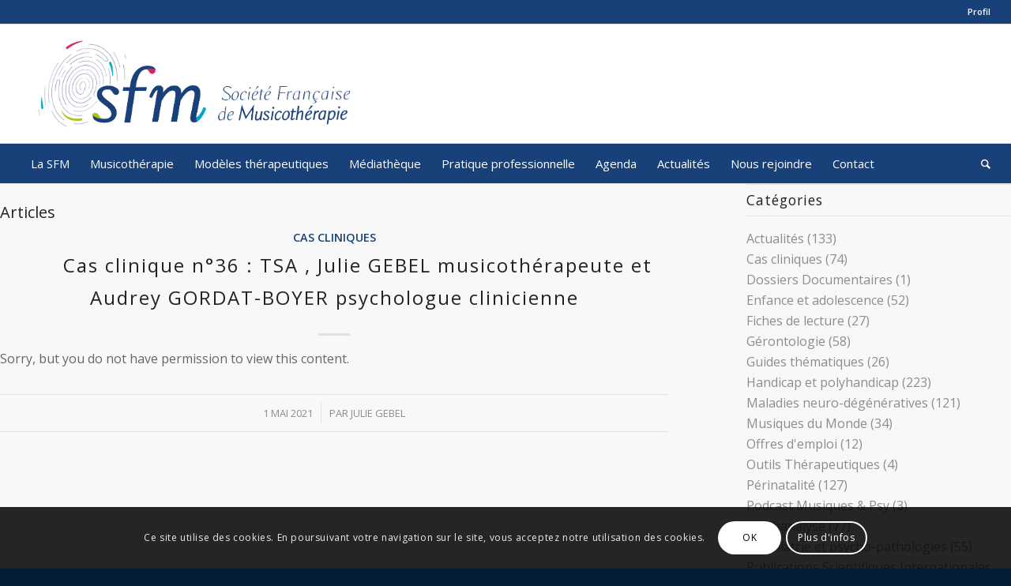

--- FILE ---
content_type: text/html; charset=UTF-8
request_url: https://francemusicotherapie.fr/tag/ouverture/
body_size: 16223
content:
<!DOCTYPE html>
<html lang="fr-FR" class="html_stretched responsive av-preloader-disabled av-default-lightbox  html_header_top html_logo_left html_bottom_nav_header html_menu_left html_custom html_header_sticky_disabled html_header_shrinking_disabled html_header_topbar_active html_mobile_menu_tablet html_header_searchicon html_content_align_center html_header_unstick_top_disabled html_header_stretch html_elegant-blog html_av-submenu-hidden html_av-submenu-display-click html_av-overlay-side html_av-overlay-side-classic html_av-submenu-noclone html_entry_id_7231 av-no-preview html_text_menu_active ">
<head>
<meta charset="UTF-8" />


<!-- mobile setting -->
<meta name="viewport" content="width=device-width, initial-scale=1, maximum-scale=1">

<!-- Scripts/CSS and wp_head hook -->
<meta name='robots' content='index, follow, max-image-preview:large, max-snippet:-1, max-video-preview:-1' />

	<!-- This site is optimized with the Yoast SEO plugin v26.8 - https://yoast.com/product/yoast-seo-wordpress/ -->
	<title>ouverture Archives - Société Française de Musicothérapie</title>
	<link rel="canonical" href="https://francemusicotherapie.fr/tag/ouverture/" />
	<meta property="og:locale" content="fr_FR" />
	<meta property="og:type" content="article" />
	<meta property="og:title" content="ouverture Archives - Société Française de Musicothérapie" />
	<meta property="og:url" content="https://francemusicotherapie.fr/tag/ouverture/" />
	<meta property="og:site_name" content="Société Française de Musicothérapie" />
	<meta name="twitter:card" content="summary_large_image" />
	<script type="application/ld+json" class="yoast-schema-graph">{"@context":"https://schema.org","@graph":[{"@type":"CollectionPage","@id":"https://francemusicotherapie.fr/tag/ouverture/","url":"https://francemusicotherapie.fr/tag/ouverture/","name":"ouverture Archives - Société Française de Musicothérapie","isPartOf":{"@id":"https://francemusicotherapie.fr/#website"},"primaryImageOfPage":{"@id":"https://francemusicotherapie.fr/tag/ouverture/#primaryimage"},"image":{"@id":"https://francemusicotherapie.fr/tag/ouverture/#primaryimage"},"thumbnailUrl":"https://francemusicotherapie.fr/wp-content/uploads/2021/04/A-2.jpg","breadcrumb":{"@id":"https://francemusicotherapie.fr/tag/ouverture/#breadcrumb"},"inLanguage":"fr-FR"},{"@type":"ImageObject","inLanguage":"fr-FR","@id":"https://francemusicotherapie.fr/tag/ouverture/#primaryimage","url":"https://francemusicotherapie.fr/wp-content/uploads/2021/04/A-2.jpg","contentUrl":"https://francemusicotherapie.fr/wp-content/uploads/2021/04/A-2.jpg","width":227,"height":340},{"@type":"BreadcrumbList","@id":"https://francemusicotherapie.fr/tag/ouverture/#breadcrumb","itemListElement":[{"@type":"ListItem","position":1,"name":"Accueil","item":"https://francemusicotherapie.fr/"},{"@type":"ListItem","position":2,"name":"ouverture"}]},{"@type":"WebSite","@id":"https://francemusicotherapie.fr/#website","url":"https://francemusicotherapie.fr/","name":"Société Française de Musicothérapie","description":"","potentialAction":[{"@type":"SearchAction","target":{"@type":"EntryPoint","urlTemplate":"https://francemusicotherapie.fr/?s={search_term_string}"},"query-input":{"@type":"PropertyValueSpecification","valueRequired":true,"valueName":"search_term_string"}}],"inLanguage":"fr-FR"}]}</script>
	<!-- / Yoast SEO plugin. -->


<link rel='dns-prefetch' href='//www.google.com' />
<link rel="alternate" type="application/rss+xml" title="Société Française de Musicothérapie &raquo; Flux" href="https://francemusicotherapie.fr/feed/" />
<link rel="alternate" type="text/calendar" title="Société Française de Musicothérapie &raquo; Flux iCal" href="https://francemusicotherapie.fr/events/?ical=1" />
<link rel="alternate" type="application/rss+xml" title="Société Française de Musicothérapie &raquo; Flux de l’étiquette ouverture" href="https://francemusicotherapie.fr/tag/ouverture/feed/" />

<!-- google webfont font replacement -->

			<script type='text/javascript'>
			if(!document.cookie.match(/aviaPrivacyGoogleWebfontsDisabled/)){
				(function() {
					var f = document.createElement('link');
					
					f.type 	= 'text/css';
					f.rel 	= 'stylesheet';
					f.href 	= '//fonts.googleapis.com/css?family=Open+Sans:400,600';
					f.id 	= 'avia-google-webfont';
					
					document.getElementsByTagName('head')[0].appendChild(f);
				})();
			}
			</script>
			<style id='wp-img-auto-sizes-contain-inline-css' type='text/css'>
img:is([sizes=auto i],[sizes^="auto," i]){contain-intrinsic-size:3000px 1500px}
/*# sourceURL=wp-img-auto-sizes-contain-inline-css */
</style>
<link rel='stylesheet' id='avia-grid-css' href='https://francemusicotherapie.fr/wp-content/themes/enfold/css/grid.css?ver=4.5.4' type='text/css' media='all' />
<link rel='stylesheet' id='avia-base-css' href='https://francemusicotherapie.fr/wp-content/themes/enfold/css/base.css?ver=4.5.4' type='text/css' media='all' />
<link rel='stylesheet' id='avia-layout-css' href='https://francemusicotherapie.fr/wp-content/themes/enfold/css/layout.css?ver=4.5.4' type='text/css' media='all' />
<link rel='stylesheet' id='avia-module-audioplayer-css' href='https://francemusicotherapie.fr/wp-content/themes/enfold/config-templatebuilder/avia-shortcodes/audio-player/audio-player.css?ver=6.9' type='text/css' media='all' />
<link rel='stylesheet' id='avia-module-blog-css' href='https://francemusicotherapie.fr/wp-content/themes/enfold/config-templatebuilder/avia-shortcodes/blog/blog.css?ver=6.9' type='text/css' media='all' />
<link rel='stylesheet' id='avia-module-postslider-css' href='https://francemusicotherapie.fr/wp-content/themes/enfold/config-templatebuilder/avia-shortcodes/postslider/postslider.css?ver=6.9' type='text/css' media='all' />
<link rel='stylesheet' id='avia-module-button-css' href='https://francemusicotherapie.fr/wp-content/themes/enfold/config-templatebuilder/avia-shortcodes/buttons/buttons.css?ver=6.9' type='text/css' media='all' />
<link rel='stylesheet' id='avia-module-buttonrow-css' href='https://francemusicotherapie.fr/wp-content/themes/enfold/config-templatebuilder/avia-shortcodes/buttonrow/buttonrow.css?ver=6.9' type='text/css' media='all' />
<link rel='stylesheet' id='avia-module-button-fullwidth-css' href='https://francemusicotherapie.fr/wp-content/themes/enfold/config-templatebuilder/avia-shortcodes/buttons_fullwidth/buttons_fullwidth.css?ver=6.9' type='text/css' media='all' />
<link rel='stylesheet' id='avia-module-catalogue-css' href='https://francemusicotherapie.fr/wp-content/themes/enfold/config-templatebuilder/avia-shortcodes/catalogue/catalogue.css?ver=6.9' type='text/css' media='all' />
<link rel='stylesheet' id='avia-module-comments-css' href='https://francemusicotherapie.fr/wp-content/themes/enfold/config-templatebuilder/avia-shortcodes/comments/comments.css?ver=6.9' type='text/css' media='all' />
<link rel='stylesheet' id='avia-module-contact-css' href='https://francemusicotherapie.fr/wp-content/themes/enfold/config-templatebuilder/avia-shortcodes/contact/contact.css?ver=6.9' type='text/css' media='all' />
<link rel='stylesheet' id='avia-module-slideshow-css' href='https://francemusicotherapie.fr/wp-content/themes/enfold/config-templatebuilder/avia-shortcodes/slideshow/slideshow.css?ver=6.9' type='text/css' media='all' />
<link rel='stylesheet' id='avia-module-slideshow-contentpartner-css' href='https://francemusicotherapie.fr/wp-content/themes/enfold/config-templatebuilder/avia-shortcodes/contentslider/contentslider.css?ver=6.9' type='text/css' media='all' />
<link rel='stylesheet' id='avia-module-countdown-css' href='https://francemusicotherapie.fr/wp-content/themes/enfold/config-templatebuilder/avia-shortcodes/countdown/countdown.css?ver=6.9' type='text/css' media='all' />
<link rel='stylesheet' id='avia-module-events-upcoming-css' href='https://francemusicotherapie.fr/wp-content/themes/enfold/config-templatebuilder/avia-shortcodes/events_upcoming/events_upcoming.css?ver=6.9' type='text/css' media='all' />
<link rel='stylesheet' id='avia-module-gallery-css' href='https://francemusicotherapie.fr/wp-content/themes/enfold/config-templatebuilder/avia-shortcodes/gallery/gallery.css?ver=6.9' type='text/css' media='all' />
<link rel='stylesheet' id='avia-module-gallery-hor-css' href='https://francemusicotherapie.fr/wp-content/themes/enfold/config-templatebuilder/avia-shortcodes/gallery_horizontal/gallery_horizontal.css?ver=6.9' type='text/css' media='all' />
<link rel='stylesheet' id='avia-module-maps-css' href='https://francemusicotherapie.fr/wp-content/themes/enfold/config-templatebuilder/avia-shortcodes/google_maps/google_maps.css?ver=6.9' type='text/css' media='all' />
<link rel='stylesheet' id='avia-module-gridrow-css' href='https://francemusicotherapie.fr/wp-content/themes/enfold/config-templatebuilder/avia-shortcodes/grid_row/grid_row.css?ver=6.9' type='text/css' media='all' />
<link rel='stylesheet' id='avia-module-heading-css' href='https://francemusicotherapie.fr/wp-content/themes/enfold/config-templatebuilder/avia-shortcodes/heading/heading.css?ver=6.9' type='text/css' media='all' />
<link rel='stylesheet' id='avia-module-rotator-css' href='https://francemusicotherapie.fr/wp-content/themes/enfold/config-templatebuilder/avia-shortcodes/headline_rotator/headline_rotator.css?ver=6.9' type='text/css' media='all' />
<link rel='stylesheet' id='avia-module-hr-css' href='https://francemusicotherapie.fr/wp-content/themes/enfold/config-templatebuilder/avia-shortcodes/hr/hr.css?ver=6.9' type='text/css' media='all' />
<link rel='stylesheet' id='avia-module-icon-css' href='https://francemusicotherapie.fr/wp-content/themes/enfold/config-templatebuilder/avia-shortcodes/icon/icon.css?ver=6.9' type='text/css' media='all' />
<link rel='stylesheet' id='avia-module-iconbox-css' href='https://francemusicotherapie.fr/wp-content/themes/enfold/config-templatebuilder/avia-shortcodes/iconbox/iconbox.css?ver=6.9' type='text/css' media='all' />
<link rel='stylesheet' id='avia-module-icongrid-css' href='https://francemusicotherapie.fr/wp-content/themes/enfold/config-templatebuilder/avia-shortcodes/icongrid/icongrid.css?ver=6.9' type='text/css' media='all' />
<link rel='stylesheet' id='avia-module-iconlist-css' href='https://francemusicotherapie.fr/wp-content/themes/enfold/config-templatebuilder/avia-shortcodes/iconlist/iconlist.css?ver=6.9' type='text/css' media='all' />
<link rel='stylesheet' id='avia-module-image-css' href='https://francemusicotherapie.fr/wp-content/themes/enfold/config-templatebuilder/avia-shortcodes/image/image.css?ver=6.9' type='text/css' media='all' />
<link rel='stylesheet' id='avia-module-hotspot-css' href='https://francemusicotherapie.fr/wp-content/themes/enfold/config-templatebuilder/avia-shortcodes/image_hotspots/image_hotspots.css?ver=6.9' type='text/css' media='all' />
<link rel='stylesheet' id='avia-module-magazine-css' href='https://francemusicotherapie.fr/wp-content/themes/enfold/config-templatebuilder/avia-shortcodes/magazine/magazine.css?ver=6.9' type='text/css' media='all' />
<link rel='stylesheet' id='avia-module-masonry-css' href='https://francemusicotherapie.fr/wp-content/themes/enfold/config-templatebuilder/avia-shortcodes/masonry_entries/masonry_entries.css?ver=6.9' type='text/css' media='all' />
<link rel='stylesheet' id='avia-siteloader-css' href='https://francemusicotherapie.fr/wp-content/themes/enfold/css/avia-snippet-site-preloader.css?ver=6.9' type='text/css' media='all' />
<link rel='stylesheet' id='avia-module-menu-css' href='https://francemusicotherapie.fr/wp-content/themes/enfold/config-templatebuilder/avia-shortcodes/menu/menu.css?ver=6.9' type='text/css' media='all' />
<link rel='stylesheet' id='avia-modfule-notification-css' href='https://francemusicotherapie.fr/wp-content/themes/enfold/config-templatebuilder/avia-shortcodes/notification/notification.css?ver=6.9' type='text/css' media='all' />
<link rel='stylesheet' id='avia-module-numbers-css' href='https://francemusicotherapie.fr/wp-content/themes/enfold/config-templatebuilder/avia-shortcodes/numbers/numbers.css?ver=6.9' type='text/css' media='all' />
<link rel='stylesheet' id='avia-module-portfolio-css' href='https://francemusicotherapie.fr/wp-content/themes/enfold/config-templatebuilder/avia-shortcodes/portfolio/portfolio.css?ver=6.9' type='text/css' media='all' />
<link rel='stylesheet' id='avia-module-progress-bar-css' href='https://francemusicotherapie.fr/wp-content/themes/enfold/config-templatebuilder/avia-shortcodes/progressbar/progressbar.css?ver=6.9' type='text/css' media='all' />
<link rel='stylesheet' id='avia-module-promobox-css' href='https://francemusicotherapie.fr/wp-content/themes/enfold/config-templatebuilder/avia-shortcodes/promobox/promobox.css?ver=6.9' type='text/css' media='all' />
<link rel='stylesheet' id='avia-sc-search-css' href='https://francemusicotherapie.fr/wp-content/themes/enfold/config-templatebuilder/avia-shortcodes/search/search.css?ver=6.9' type='text/css' media='all' />
<link rel='stylesheet' id='avia-module-slideshow-accordion-css' href='https://francemusicotherapie.fr/wp-content/themes/enfold/config-templatebuilder/avia-shortcodes/slideshow_accordion/slideshow_accordion.css?ver=6.9' type='text/css' media='all' />
<link rel='stylesheet' id='avia-module-slideshow-feature-image-css' href='https://francemusicotherapie.fr/wp-content/themes/enfold/config-templatebuilder/avia-shortcodes/slideshow_feature_image/slideshow_feature_image.css?ver=6.9' type='text/css' media='all' />
<link rel='stylesheet' id='avia-module-slideshow-fullsize-css' href='https://francemusicotherapie.fr/wp-content/themes/enfold/config-templatebuilder/avia-shortcodes/slideshow_fullsize/slideshow_fullsize.css?ver=6.9' type='text/css' media='all' />
<link rel='stylesheet' id='avia-module-slideshow-fullscreen-css' href='https://francemusicotherapie.fr/wp-content/themes/enfold/config-templatebuilder/avia-shortcodes/slideshow_fullscreen/slideshow_fullscreen.css?ver=6.9' type='text/css' media='all' />
<link rel='stylesheet' id='avia-module-slideshow-ls-css' href='https://francemusicotherapie.fr/wp-content/themes/enfold/config-templatebuilder/avia-shortcodes/slideshow_layerslider/slideshow_layerslider.css?ver=6.9' type='text/css' media='all' />
<link rel='stylesheet' id='avia-module-social-css' href='https://francemusicotherapie.fr/wp-content/themes/enfold/config-templatebuilder/avia-shortcodes/social_share/social_share.css?ver=6.9' type='text/css' media='all' />
<link rel='stylesheet' id='avia-module-tabsection-css' href='https://francemusicotherapie.fr/wp-content/themes/enfold/config-templatebuilder/avia-shortcodes/tab_section/tab_section.css?ver=6.9' type='text/css' media='all' />
<link rel='stylesheet' id='avia-module-table-css' href='https://francemusicotherapie.fr/wp-content/themes/enfold/config-templatebuilder/avia-shortcodes/table/table.css?ver=6.9' type='text/css' media='all' />
<link rel='stylesheet' id='avia-module-tabs-css' href='https://francemusicotherapie.fr/wp-content/themes/enfold/config-templatebuilder/avia-shortcodes/tabs/tabs.css?ver=6.9' type='text/css' media='all' />
<link rel='stylesheet' id='avia-module-team-css' href='https://francemusicotherapie.fr/wp-content/themes/enfold/config-templatebuilder/avia-shortcodes/team/team.css?ver=6.9' type='text/css' media='all' />
<link rel='stylesheet' id='avia-module-testimonials-css' href='https://francemusicotherapie.fr/wp-content/themes/enfold/config-templatebuilder/avia-shortcodes/testimonials/testimonials.css?ver=6.9' type='text/css' media='all' />
<link rel='stylesheet' id='avia-module-timeline-css' href='https://francemusicotherapie.fr/wp-content/themes/enfold/config-templatebuilder/avia-shortcodes/timeline/timeline.css?ver=6.9' type='text/css' media='all' />
<link rel='stylesheet' id='avia-module-toggles-css' href='https://francemusicotherapie.fr/wp-content/themes/enfold/config-templatebuilder/avia-shortcodes/toggles/toggles.css?ver=6.9' type='text/css' media='all' />
<link rel='stylesheet' id='avia-module-video-css' href='https://francemusicotherapie.fr/wp-content/themes/enfold/config-templatebuilder/avia-shortcodes/video/video.css?ver=6.9' type='text/css' media='all' />
<style id='wp-emoji-styles-inline-css' type='text/css'>

	img.wp-smiley, img.emoji {
		display: inline !important;
		border: none !important;
		box-shadow: none !important;
		height: 1em !important;
		width: 1em !important;
		margin: 0 0.07em !important;
		vertical-align: -0.1em !important;
		background: none !important;
		padding: 0 !important;
	}
/*# sourceURL=wp-emoji-styles-inline-css */
</style>
<link rel='stylesheet' id='contact-form-7-css' href='https://francemusicotherapie.fr/wp-content/plugins/contact-form-7/includes/css/styles.css?ver=6.1.4' type='text/css' media='all' />
<link rel='stylesheet' id='wpsl-styles-css' href='https://francemusicotherapie.fr/wp-content/plugins/wp-store-locator/css/styles.min.css?ver=2.2.261' type='text/css' media='all' />
<link rel='stylesheet' id='avia-scs-css' href='https://francemusicotherapie.fr/wp-content/themes/enfold/css/shortcodes.css?ver=4.5.4' type='text/css' media='all' />
<link rel='stylesheet' id='avia-popup-css-css' href='https://francemusicotherapie.fr/wp-content/themes/enfold/js/aviapopup/magnific-popup.css?ver=4.5.4' type='text/css' media='screen' />
<link rel='stylesheet' id='avia-lightbox-css' href='https://francemusicotherapie.fr/wp-content/themes/enfold/css/avia-snippet-lightbox.css?ver=4.5.4' type='text/css' media='screen' />
<link rel='stylesheet' id='avia-cookie-css-css' href='https://francemusicotherapie.fr/wp-content/themes/enfold/css/avia-snippet-cookieconsent.css?ver=4.5.4' type='text/css' media='screen' />
<link rel='stylesheet' id='avia-widget-css-css' href='https://francemusicotherapie.fr/wp-content/themes/enfold/css/avia-snippet-widget.css?ver=4.5.4' type='text/css' media='screen' />
<link rel='stylesheet' id='mediaelement-css' href='https://francemusicotherapie.fr/wp-includes/js/mediaelement/mediaelementplayer-legacy.min.css?ver=4.2.17' type='text/css' media='all' />
<link rel='stylesheet' id='wp-mediaelement-css' href='https://francemusicotherapie.fr/wp-includes/js/mediaelement/wp-mediaelement.min.css?ver=6.9' type='text/css' media='all' />
<link rel='stylesheet' id='avia-dynamic-css' href='https://francemusicotherapie.fr/wp-content/uploads/dynamic_avia/enfold.css?ver=5e86107eb5ce5' type='text/css' media='all' />
<link rel='stylesheet' id='avia-custom-css' href='https://francemusicotherapie.fr/wp-content/themes/enfold/css/custom.css?ver=4.5.4' type='text/css' media='all' />
<link rel='stylesheet' id='tablepress-default-css' href='https://francemusicotherapie.fr/wp-content/plugins/tablepress/css/build/default.css?ver=3.2.6' type='text/css' media='all' />
<link rel='stylesheet' id='avia-events-cal-css' href='https://francemusicotherapie.fr/wp-content/themes/enfold/config-events-calendar/event-mod.css?ver=6.9' type='text/css' media='all' />
<link rel='stylesheet' id='wppb_stylesheet-css' href='https://francemusicotherapie.fr/wp-content/plugins/profile-builder/assets/css/style-front-end.css?ver=3.15.2' type='text/css' media='all' />
<script type="text/javascript" src="https://francemusicotherapie.fr/wp-includes/js/jquery/jquery.min.js?ver=3.7.1" id="jquery-core-js"></script>
<script type="text/javascript" src="https://francemusicotherapie.fr/wp-includes/js/jquery/jquery-migrate.min.js?ver=3.4.1" id="jquery-migrate-js"></script>
<script type="text/javascript" src="https://francemusicotherapie.fr/wp-content/themes/enfold/js/avia.js?ver=4.5.4" id="avia-default-js"></script>
<script type="text/javascript" id="avia-recaptcha-js-extra">
/* <![CDATA[ */
var avia_recaptcha = {"verify_nonce":"0f80335c27","submission_nonce":"801bc47d17"};
//# sourceURL=avia-recaptcha-js-extra
/* ]]> */
</script>
<script type="text/javascript" src="https://francemusicotherapie.fr/wp-content/themes/enfold/framework/js/avia_recaptcha.js?ver=4.5.4" id="avia-recaptcha-js"></script>
<script type="text/javascript" src="https://www.google.com/recaptcha/api.js?onload=aviaRecaptchaRender&amp;render=6LfrfMwUAAAAAAycepGTOoXpp6iUG0ItAO7pnrrx&amp;ver=1.0.0" id="avia-recaptcha-api-js"></script>
<script type="text/javascript" src="https://francemusicotherapie.fr/wp-content/themes/enfold/js/avia-compat.js?ver=4.5.4" id="avia-compat-js"></script>
<link rel="https://api.w.org/" href="https://francemusicotherapie.fr/wp-json/" /><link rel="alternate" title="JSON" type="application/json" href="https://francemusicotherapie.fr/wp-json/wp/v2/tags/1327" /><link rel="EditURI" type="application/rsd+xml" title="RSD" href="https://francemusicotherapie.fr/xmlrpc.php?rsd" />
<meta name="generator" content="WordPress 6.9" />
<meta name="tec-api-version" content="v1"><meta name="tec-api-origin" content="https://francemusicotherapie.fr"><link rel="alternate" href="https://francemusicotherapie.fr/wp-json/tribe/events/v1/events/?tags=ouverture" /><!-- Analytics by WP Statistics - https://wp-statistics.com -->
<link rel="profile" href="http://gmpg.org/xfn/11" />
<link rel="alternate" type="application/rss+xml" title="Société Française de Musicothérapie RSS2 Feed" href="https://francemusicotherapie.fr/feed/" />
<link rel="pingback" href="https://francemusicotherapie.fr/xmlrpc.php" />

<style type='text/css' media='screen'>
 #top #header_main > .container, #top #header_main > .container .main_menu  .av-main-nav > li > a, #top #header_main #menu-item-shop .cart_dropdown_link{ height:150px; line-height: 150px; }
 .html_top_nav_header .av-logo-container{ height:150px;  }
 .html_header_top.html_header_sticky #top #wrap_all #main{ padding-top:232px; } 
</style>
<!--[if lt IE 9]><script src="https://francemusicotherapie.fr/wp-content/themes/enfold/js/html5shiv.js"></script><![endif]-->
<link rel="icon" href="https://francemusicotherapie.fr/wp-content/uploads/2020/01/favicon-sfm.png" type="image/png">
<style type='text/css'>
@font-face {font-family: 'entypo-fontello'; font-weight: normal; font-style: normal;
src: url('https://francemusicotherapie.fr/wp-content/themes/enfold/config-templatebuilder/avia-template-builder/assets/fonts/entypo-fontello.eot');
src: url('https://francemusicotherapie.fr/wp-content/themes/enfold/config-templatebuilder/avia-template-builder/assets/fonts/entypo-fontello.eot?#iefix') format('embedded-opentype'), 
url('https://francemusicotherapie.fr/wp-content/themes/enfold/config-templatebuilder/avia-template-builder/assets/fonts/entypo-fontello.woff') format('woff'), 
url('https://francemusicotherapie.fr/wp-content/themes/enfold/config-templatebuilder/avia-template-builder/assets/fonts/entypo-fontello.ttf') format('truetype'), 
url('https://francemusicotherapie.fr/wp-content/themes/enfold/config-templatebuilder/avia-template-builder/assets/fonts/entypo-fontello.svg#entypo-fontello') format('svg');
} #top .avia-font-entypo-fontello, body .avia-font-entypo-fontello, html body [data-av_iconfont='entypo-fontello']:before{ font-family: 'entypo-fontello'; }

@font-face {font-family: 'medical'; font-weight: normal; font-style: normal;
src: url('https://francemusicotherapie.fr/wp-content/uploads/avia_fonts/medical/medical.eot');
src: url('https://francemusicotherapie.fr/wp-content/uploads/avia_fonts/medical/medical.eot?#iefix') format('embedded-opentype'), 
url('https://francemusicotherapie.fr/wp-content/uploads/avia_fonts/medical/medical.woff') format('woff'), 
url('https://francemusicotherapie.fr/wp-content/uploads/avia_fonts/medical/medical.ttf') format('truetype'), 
url('https://francemusicotherapie.fr/wp-content/uploads/avia_fonts/medical/medical.svg#medical') format('svg');
} #top .avia-font-medical, body .avia-font-medical, html body [data-av_iconfont='medical']:before{ font-family: 'medical'; }
</style>

<!--
Debugging Info for Theme support: 

Theme: Enfold
Version: 4.5.4
Installed: enfold
AviaFramework Version: 5.0
AviaBuilder Version: 0.9.5
aviaElementManager Version: 1.0.1
ML:512-PU:32-PLA:17
WP:6.9
Compress: CSS:disabled - JS:disabled
Updates: enabled
PLAu:17
-->
</head>




<body id="top" class="archive tag tag-ouverture tag-1327 wp-theme-enfold rtl_columns stretched open_sans no_sidebar_border tribe-no-js" itemscope="itemscope" itemtype="https://schema.org/WebPage" >

	
	<div id='wrap_all'>

	
<header id='header' class='all_colors header_color light_bg_color  av_header_top av_logo_left av_bottom_nav_header av_menu_left av_custom av_header_sticky_disabled av_header_shrinking_disabled av_header_stretch av_mobile_menu_tablet av_header_searchicon av_header_unstick_top_disabled av_header_border_disabled'  role="banner" itemscope="itemscope" itemtype="https://schema.org/WPHeader" >

		<div id='header_meta' class='container_wrap container_wrap_meta  av_secondary_right av_extra_header_active av_entry_id_7231'>
		
			      <div class='container'>
			      <nav class='sub_menu'  role="navigation" itemscope="itemscope" itemtype="https://schema.org/SiteNavigationElement" ><ul id="avia2-menu" class="menu"><li id="menu-item-1758" class="nmr-administrator nmr-membre menu-item menu-item-type-custom menu-item-object-custom menu-item-has-children menu-item-1758"><a href="https://francemusicotherapie.fr/wp-login">Profil</a>
<ul class="sub-menu">
	<li id="menu-item-1250" class="menu-item menu-item-type-custom menu-item-object-custom menu-item-1250"><a href="https://francemusicotherapie.fr/wp-login">Connexion|Déconnexion</a></li>
</ul>
</li>
</ul></nav>			      </div>
		</div>

		<div  id='header_main' class='container_wrap container_wrap_logo'>
	
        <div class='container av-logo-container'><div class='inner-container'><span class='logo'><a href='https://francemusicotherapie.fr/'><img height='100' width='300' src='https://francemusicotherapie.fr/wp-content/uploads/2020/01/logo-societe-francaise-de-musicotherapie.png' alt='Société Française de Musicothérapie' /></a></span></div></div><div id='header_main_alternate' class='container_wrap'><div class='container'><nav class='main_menu' data-selectname='Sélectionner une page'  role="navigation" itemscope="itemscope" itemtype="https://schema.org/SiteNavigationElement" ><div class="avia-menu av-main-nav-wrap"><ul id="avia-menu" class="menu av-main-nav"><li id="menu-item-4082" class="menu-item menu-item-type-custom menu-item-object-custom menu-item-has-children menu-item-top-level menu-item-top-level-1"><a href="#" itemprop="url"><span class="avia-bullet"></span><span class="avia-menu-text">La SFM</span><span class="avia-menu-fx"><span class="avia-arrow-wrap"><span class="avia-arrow"></span></span></span></a>


<ul class="sub-menu">
	<li id="menu-item-4081" class="menu-item menu-item-type-post_type menu-item-object-page"><a href="https://francemusicotherapie.fr/la-sfm/objet-et-missions/" itemprop="url"><span class="avia-bullet"></span><span class="avia-menu-text">Objet et missions</span></a></li>
	<li id="menu-item-4080" class="menu-item menu-item-type-post_type menu-item-object-page"><a href="https://francemusicotherapie.fr/la-sfm/lequipe/" itemprop="url"><span class="avia-bullet"></span><span class="avia-menu-text">L&rsquo;équipe</span></a></li>
	<li id="menu-item-4079" class="menu-item menu-item-type-post_type menu-item-object-page"><a href="https://francemusicotherapie.fr/la-sfm/les-actions/" itemprop="url"><span class="avia-bullet"></span><span class="avia-menu-text">Les actions</span></a></li>
	<li id="menu-item-11104" class="menu-item menu-item-type-post_type menu-item-object-page"><a href="https://francemusicotherapie.fr/union-francaise-musicotherapie/" itemprop="url"><span class="avia-bullet"></span><span class="avia-menu-text">L’Union Française pour la Musicothérapie</span></a></li>
</ul>
</li>
<li id="menu-item-1200" class="menu-item menu-item-type-custom menu-item-object-custom menu-item-has-children menu-item-top-level menu-item-top-level-2"><a href="#" itemprop="url"><span class="avia-bullet"></span><span class="avia-menu-text">Musicothérapie</span><span class="avia-menu-fx"><span class="avia-arrow-wrap"><span class="avia-arrow"></span></span></span></a>


<ul class="sub-menu">
	<li id="menu-item-4301" class="menu-item menu-item-type-post_type menu-item-object-page"><a href="https://francemusicotherapie.fr/la-musicotherapie/histoire-de-la-musicotherapie/" itemprop="url"><span class="avia-bullet"></span><span class="avia-menu-text">Histoire de la musicothérapie</span></a></li>
	<li id="menu-item-4339" class="menu-item menu-item-type-post_type menu-item-object-page"><a href="https://francemusicotherapie.fr/la-musicotherapie/la-musicotherapie-et-sa-definition-a-travers-le-monde/" itemprop="url"><span class="avia-bullet"></span><span class="avia-menu-text">La musicothérapie et sa définition à travers le monde</span></a></li>
	<li id="menu-item-1176" class="menu-item menu-item-type-post_type menu-item-object-page"><a href="https://francemusicotherapie.fr/la-musicotherapie/code-de-deontologie/" itemprop="url"><span class="avia-bullet"></span><span class="avia-menu-text">Code de Déontologie</span></a></li>
	<li id="menu-item-4302" class="menu-item menu-item-type-post_type menu-item-object-page"><a href="https://francemusicotherapie.fr/la-musicotherapie/devenir-musicotherapeute/" itemprop="url"><span class="avia-bullet"></span><span class="avia-menu-text">Devenir musicothérapeute</span></a></li>
	<li id="menu-item-1182" class="menu-item menu-item-type-post_type menu-item-object-page"><a href="https://francemusicotherapie.fr/la-musicotherapie/trouver-un-musicotherapeute/" itemprop="url"><span class="avia-bullet"></span><span class="avia-menu-text">Trouver un(e) musicothérapeute</span></a></li>
</ul>
</li>
<li id="menu-item-4314" class="menu-item menu-item-type-custom menu-item-object-custom menu-item-has-children menu-item-top-level menu-item-top-level-3"><a href="#" itemprop="url"><span class="avia-bullet"></span><span class="avia-menu-text">Modèles thérapeutiques</span><span class="avia-menu-fx"><span class="avia-arrow-wrap"><span class="avia-arrow"></span></span></span></a>


<ul class="sub-menu">
	<li id="menu-item-4304" class="menu-item menu-item-type-post_type menu-item-object-page"><a href="https://francemusicotherapie.fr/modeles-therapeutiques/modele-en-geriatrie/" itemprop="url"><span class="avia-bullet"></span><span class="avia-menu-text">Modèle en gériatrie</span></a></li>
</ul>
</li>
<li id="menu-item-4305" class="menu-item menu-item-type-post_type menu-item-object-page menu-item-top-level menu-item-top-level-4"><a href="https://francemusicotherapie.fr/mediatheque/" itemprop="url"><span class="avia-bullet"></span><span class="avia-menu-text">Médiathèque</span><span class="avia-menu-fx"><span class="avia-arrow-wrap"><span class="avia-arrow"></span></span></span></a></li>
<li id="menu-item-4315" class="menu-item menu-item-type-custom menu-item-object-custom menu-item-has-children menu-item-top-level menu-item-top-level-5"><a href="#" itemprop="url"><span class="avia-bullet"></span><span class="avia-menu-text">Pratique professionnelle</span><span class="avia-menu-fx"><span class="avia-arrow-wrap"><span class="avia-arrow"></span></span></span></a>


<ul class="sub-menu">
	<li id="menu-item-4307" class="menu-item menu-item-type-post_type menu-item-object-page"><a href="https://francemusicotherapie.fr/pratique-professionnelle/se-former/" itemprop="url"><span class="avia-bullet"></span><span class="avia-menu-text">Se former</span></a></li>
	<li id="menu-item-1185" class="menu-item menu-item-type-post_type menu-item-object-page"><a href="https://francemusicotherapie.fr/pratique-professionnelle/groupes-de-reflexion/" itemprop="url"><span class="avia-bullet"></span><span class="avia-menu-text">Groupes de Réflexion</span></a></li>
	<li id="menu-item-4310" class="menu-item menu-item-type-post_type menu-item-object-page"><a href="https://francemusicotherapie.fr/stages/" itemprop="url"><span class="avia-bullet"></span><span class="avia-menu-text">Terrains de stages</span></a></li>
	<li id="menu-item-5064" class="menu-item menu-item-type-post_type menu-item-object-page"><a href="https://francemusicotherapie.fr/offres-demplois/" itemprop="url"><span class="avia-bullet"></span><span class="avia-menu-text">Offres d&#8217;emplois</span></a></li>
	<li id="menu-item-4336" class="menu-item menu-item-type-post_type menu-item-object-page"><a href="https://francemusicotherapie.fr/conseils/" itemprop="url"><span class="avia-bullet"></span><span class="avia-menu-text">Conseils</span></a></li>
</ul>
</li>
<li id="menu-item-5478" class="menu-item menu-item-type-custom menu-item-object-custom menu-item-mega-parent  menu-item-top-level menu-item-top-level-6"><a href="https://francemusicotherapie.fr/events/" itemprop="url"><span class="avia-bullet"></span><span class="avia-menu-text">Agenda</span><span class="avia-menu-fx"><span class="avia-arrow-wrap"><span class="avia-arrow"></span></span></span></a></li>
<li id="menu-item-4312" class="menu-item menu-item-type-post_type menu-item-object-page menu-item-top-level menu-item-top-level-7"><a href="https://francemusicotherapie.fr/actualites/" itemprop="url"><span class="avia-bullet"></span><span class="avia-menu-text">Actualités</span><span class="avia-menu-fx"><span class="avia-arrow-wrap"><span class="avia-arrow"></span></span></span></a></li>
<li id="menu-item-1967" class="menu-item menu-item-type-post_type menu-item-object-page menu-item-top-level menu-item-top-level-8"><a href="https://francemusicotherapie.fr/nous-rejoindre/" itemprop="url"><span class="avia-bullet"></span><span class="avia-menu-text">Nous rejoindre</span><span class="avia-menu-fx"><span class="avia-arrow-wrap"><span class="avia-arrow"></span></span></span></a></li>
<li id="menu-item-1493" class="menu-item menu-item-type-post_type menu-item-object-page menu-item-top-level menu-item-top-level-9"><a href="https://francemusicotherapie.fr/contact/" itemprop="url"><span class="avia-bullet"></span><span class="avia-menu-text">Contact</span><span class="avia-menu-fx"><span class="avia-arrow-wrap"><span class="avia-arrow"></span></span></span></a></li>
<li id="menu-item-search" class="noMobile menu-item menu-item-search-dropdown menu-item-avia-special">
							<a href="?s=" rel="nofollow" data-avia-search-tooltip="

&lt;form action=&quot;https://francemusicotherapie.fr/&quot; id=&quot;searchform&quot; method=&quot;get&quot; class=&quot;&quot;&gt;
	&lt;div&gt;
		&lt;input type=&quot;submit&quot; value=&quot;&quot; id=&quot;searchsubmit&quot; class=&quot;button avia-font-entypo-fontello&quot; /&gt;
		&lt;input type=&quot;text&quot; id=&quot;s&quot; name=&quot;s&quot; value=&quot;&quot; placeholder='Rechercher' /&gt;
			&lt;/div&gt;
&lt;/form&gt;" aria-hidden='true' data-av_icon='' data-av_iconfont='entypo-fontello'><span class="avia_hidden_link_text">Rechercher</span></a>
	        		   </li><li class="av-burger-menu-main menu-item-avia-special ">
	        			<a href="#">
							<span class="av-hamburger av-hamburger--spin av-js-hamburger">
					        <span class="av-hamburger-box">
						          <span class="av-hamburger-inner"></span>
						          <strong>Menu</strong>
					        </span>
							</span>
						</a>
	        		   </li></ul></div></nav></div> </div> 
		<!-- end container_wrap-->
		</div>
		<div class='header_bg'></div>

<!-- end header -->
</header>
		
	<div id='main' class='all_colors' data-scroll-offset='0'>

	
        <div class='container_wrap container_wrap_first main_color sidebar_right'>

            <div class='container template-blog '>

                <main class='content av-content-small alpha units'  role="main" itemprop="mainContentOfPage" itemscope="itemscope" itemtype="https://schema.org/Blog" >

                    <div class="category-term-description">
                                            </div>

                    <h3 class='post-title tag-page-post-type-title'>Articles</h3><article class='post-entry post-entry-type-standard post-entry-7231 post-loop-1 post-parity-odd post-entry-last custom with-slider post-7231 post type-post status-publish format-standard has-post-thumbnail hentry category-cas-cliniques tag-autisme tag-corps tag-ouverture tag-regard tag-tsa tag-voix'  itemscope="itemscope" itemtype="https://schema.org/BlogPosting" ><div class='blog-meta'></div><div class='entry-content-wrapper clearfix standard-content'><header class="entry-content-header"><div class="av-heading-wrapper"><span class="blog-categories minor-meta"><a href="https://francemusicotherapie.fr/category/cas-cliniques/" rel="tag">Cas cliniques</a> </span><h2 class='post-title entry-title'  itemprop="headline" >	<a href='https://francemusicotherapie.fr/2021/05/01/cas-clinique-n36-tsa-julie-gebel-musicotherapeute-et-audrey-gordat-boyer-psychologue-clinicienne/' rel='bookmark' title='Lien permanent : Cas clinique n°36 : TSA , Julie GEBEL musicothérapeute et Audrey GORDAT-BOYER psychologue clinicienne'>Cas clinique n°36 : TSA , Julie GEBEL musicothérapeute et Audrey GORDAT-BOYER psychologue clinicienne			<span class='post-format-icon minor-meta'></span>	</a></h2></div></header><span class="av-vertical-delimiter"></span><div class="entry-content"  itemprop="text" ><div class="members-access-error">Sorry, but you do not have permission to view this content.</div>
</div><span class='post-meta-infos'><time class='date-container minor-meta updated' >1 mai 2021</time><span class='text-sep text-sep-date'>/</span><span class="blog-author minor-meta">par <span class="entry-author-link" ><span class="vcard author"><span class="fn"><a href="https://francemusicotherapie.fr/author/julie-sfm/" title="Articles par Julie GEBEL" rel="author">Julie GEBEL</a></span></span></span></span></span><footer class="entry-footer"></footer><div class='post_delimiter'></div></div><div class='post_author_timeline'></div><span class='hidden'>
			<span class='av-structured-data'  itemprop="ImageObject" itemscope="itemscope" itemtype="https://schema.org/ImageObject"  itemprop='image'>
					   <span itemprop='url' >https://francemusicotherapie.fr/wp-content/uploads/2021/04/A-2.jpg</span>
					   <span itemprop='height' >340</span>
					   <span itemprop='width' >227</span>
				  </span><span class='av-structured-data'  itemprop="publisher" itemtype="https://schema.org/Organization" itemscope="itemscope" >
				<span itemprop='name'>Julie GEBEL</span>
				<span itemprop='logo' itemscope itemtype='https://schema.org/ImageObject'>
				   <span itemprop='url'>https://francemusicotherapie.fr/wp-content/uploads/2020/01/logo-societe-francaise-de-musicotherapie.png</span>
				 </span>
			  </span><span class='av-structured-data'  itemprop="author" itemscope="itemscope" itemtype="https://schema.org/Person" ><span itemprop='name'>Julie GEBEL</span></span><span class='av-structured-data'  itemprop="datePublished" datetime="2021-05-01T07:00:27+02:00" >2021-05-01 07:00:27</span><span class='av-structured-data'  itemprop="dateModified" itemtype="https://schema.org/dateModified" >2021-04-26 16:44:39</span><span class='av-structured-data'  itemprop="mainEntityOfPage" itemtype="https://schema.org/mainEntityOfPage" ><span itemprop='name'>Cas clinique n°36 : TSA , Julie GEBEL musicothérapeute et Audrey GORDAT-BOYER psychologue clinicienne</span></span></span></article><div class='custom'></div>
                <!--end content-->
                </main>

                <aside class='sidebar sidebar_right   alpha units'  role="complementary" itemscope="itemscope" itemtype="https://schema.org/WPSideBar" ><div class='inner_sidebar extralight-border'><section id="categories-4" class="widget clearfix widget_categories"><h3 class="widgettitle">Catégories</h3>
			<ul>
					<li class="cat-item cat-item-27"><a href="https://francemusicotherapie.fr/category/actualites/">Actualités</a> (133)
</li>
	<li class="cat-item cat-item-608"><a href="https://francemusicotherapie.fr/category/cas-cliniques/">Cas cliniques</a> (74)
</li>
	<li class="cat-item cat-item-2443"><a href="https://francemusicotherapie.fr/category/dossiers-documentaires/">Dossiers Documentaires</a> (1)
</li>
	<li class="cat-item cat-item-36"><a href="https://francemusicotherapie.fr/category/champs-therapeutiques/enfance-et-adolescence/">Enfance et adolescence</a> (52)
</li>
	<li class="cat-item cat-item-696"><a href="https://francemusicotherapie.fr/category/fiches-de-lecture/">Fiches de lecture</a> (27)
</li>
	<li class="cat-item cat-item-38"><a href="https://francemusicotherapie.fr/category/champs-therapeutiques/gerontologie/">Gérontologie</a> (58)
</li>
	<li class="cat-item cat-item-609"><a href="https://francemusicotherapie.fr/category/guides-thematiques/">Guides thématiques</a> (26)
</li>
	<li class="cat-item cat-item-40"><a href="https://francemusicotherapie.fr/category/champs-therapeutiques/handicap-et-polyhandicap/">Handicap et polyhandicap</a> (223)
</li>
	<li class="cat-item cat-item-41"><a href="https://francemusicotherapie.fr/category/champs-therapeutiques/maladies-neuro-degeneratives/">Maladies neuro-dégénératives</a> (121)
</li>
	<li class="cat-item cat-item-426"><a href="https://francemusicotherapie.fr/category/musiques-du-monde/">Musiques du Monde</a> (34)
</li>
	<li class="cat-item cat-item-464"><a href="https://francemusicotherapie.fr/category/offres-emploi/">Offres d&#039;emploi</a> (12)
</li>
	<li class="cat-item cat-item-2272"><a href="https://francemusicotherapie.fr/category/https-francemusicotherapie-fr-outils-therapeutiques/">Outils Thérapeutiques</a> (4)
</li>
	<li class="cat-item cat-item-35"><a href="https://francemusicotherapie.fr/category/champs-therapeutiques/perinatalite/">Périnatalité</a> (127)
</li>
	<li class="cat-item cat-item-2476"><a href="https://francemusicotherapie.fr/category/musiques-et-psy/">Podcast Musiques &amp; Psy</a> (3)
</li>
	<li class="cat-item cat-item-39"><a href="https://francemusicotherapie.fr/category/champs-therapeutiques/psychanalyse/">Psychanalyse</a> (77)
</li>
	<li class="cat-item cat-item-37"><a href="https://francemusicotherapie.fr/category/champs-therapeutiques/psychiatrie-et-psycho-pathologies/">Psychiatrie et psycho-pathologies</a> (55)
</li>
	<li class="cat-item cat-item-2042"><a href="https://francemusicotherapie.fr/category/publications-scientifiques-internationales-musicotherapie/">Publications Scientifiques Internationales</a> (32)
</li>
	<li class="cat-item cat-item-610"><a href="https://francemusicotherapie.fr/category/revues-du-non-verbal/">Revues du non-verbal</a> (32)
</li>
	<li class="cat-item cat-item-33"><a href="https://francemusicotherapie.fr/category/stages/">Stages</a> (16)
</li>
	<li class="cat-item cat-item-1958"><a href="https://francemusicotherapie.fr/category/communication/">Supports Communication</a> (11)
</li>
	<li class="cat-item cat-item-611"><a href="https://francemusicotherapie.fr/category/temoignages-du-monde/">Témoignages du monde</a> (18)
</li>
			</ul>

			<span class="seperator extralight-border"></span></section></div></aside>
            </div><!--end container-->

        </div><!-- close default .container_wrap element -->


						<div class='container_wrap footer_color' id='footer'>

					<div class='container'>

						<div class='flex_column av_one_fourth  first el_before_av_one_fourth'><section id="media_image-2" class="widget clearfix widget_media_image"><img width="300" height="222" src="https://francemusicotherapie.fr/wp-content/uploads/2020/01/LOGO_SFM_BLANC-300x222.png" class="image wp-image-4198  attachment-medium size-medium" alt="" style="max-width: 100%; height: auto;" decoding="async" loading="lazy" srcset="https://francemusicotherapie.fr/wp-content/uploads/2020/01/LOGO_SFM_BLANC-300x222.png 300w, https://francemusicotherapie.fr/wp-content/uploads/2020/01/LOGO_SFM_BLANC-1030x762.png 1030w, https://francemusicotherapie.fr/wp-content/uploads/2020/01/LOGO_SFM_BLANC-768x568.png 768w, https://francemusicotherapie.fr/wp-content/uploads/2020/01/LOGO_SFM_BLANC-705x522.png 705w, https://francemusicotherapie.fr/wp-content/uploads/2020/01/LOGO_SFM_BLANC-450x333.png 450w, https://francemusicotherapie.fr/wp-content/uploads/2020/01/LOGO_SFM_BLANC.png 1200w" sizes="auto, (max-width: 300px) 100vw, 300px" /><span class="seperator extralight-border"></span></section></div><div class='flex_column av_one_fourth  el_after_av_one_fourth  el_before_av_one_fourth '><section class='widget widget_pages'><h3 class='widgettitle'>Pages</h3><ul><li class="page_item page-item-102"><a href="https://francemusicotherapie.fr/">Accueil</a></li>
<li class="page_item page-item-48 page_item_has_children"><a href="https://francemusicotherapie.fr/actualites/">Actualités</a></li>
<li class="page_item page-item-50"><a href="https://francemusicotherapie.fr/actualites/agenda/">Agenda</a></li>
<li class="page_item page-item-60"><a href="https://francemusicotherapie.fr/ressources/articles/">Articles</a></li>
<li class="page_item page-item-2176"><a href="https://francemusicotherapie.fr/cas-cliniques/">Cas cliniques</a></li>
<li class="page_item page-item-1219"><a href="https://francemusicotherapie.fr/evenement/categories/">Catégories</a></li>
<li class="page_item page-item-4319 page_item_has_children"><a href="https://francemusicotherapie.fr/champs-therapeutiques/">Champs thérapeutiques</a></li>
<li class="page_item page-item-26"><a href="https://francemusicotherapie.fr/la-musicotherapie/code-de-deontologie/">Code de Déontologie</a></li>
<li class="page_item page-item-4327"><a href="https://francemusicotherapie.fr/conseils/">Conseils</a></li>
<li class="page_item page-item-70"><a href="https://francemusicotherapie.fr/contact/">Contact</a></li>
<li class="page_item page-item-4093"><a href="https://francemusicotherapie.fr/la-musicotherapie/devenir-musicotherapeute/">Devenir musicothérapeute</a></li>
<li class="page_item page-item-1218"><a href="https://francemusicotherapie.fr/evenement/emplacements/">Emplacements</a></li>
<li class="page_item page-item-5247"><a href="https://francemusicotherapie.fr/champs-therapeutiques/enfance-et-adolescence/">Enfance et adolescence</a></li>
<li class="page_item page-item-1220"><a href="https://francemusicotherapie.fr/evenement/etiquettes/">Étiquettes</a></li>
<li class="page_item page-item-1217 page_item_has_children"><a href="https://francemusicotherapie.fr/evenement/">Évènement</a></li>
<li class="page_item page-item-52"><a href="https://francemusicotherapie.fr/actualites/evenements/">Evènements</a></li>
<li class="page_item page-item-24"><a href="https://francemusicotherapie.fr/la-musicotherapie/fiche-metier/">Fiche Métier</a></li>
<li class="page_item page-item-2606"><a href="https://francemusicotherapie.fr/fiches-de-lecture/">Fiches de lecture</a></li>
<li class="page_item page-item-1216"><a href="https://francemusicotherapie.fr/community/">Forum</a></li>
<li class="page_item page-item-5250"><a href="https://francemusicotherapie.fr/champs-therapeutiques/gerontologie/">Gérontologie</a></li>
<li class="page_item page-item-36"><a href="https://francemusicotherapie.fr/pratique-professionnelle/groupes-de-reflexion/">Groupes de Réflexion</a></li>
<li class="page_item page-item-2603"><a href="https://francemusicotherapie.fr/guide-thematique/">Guides thématiques</a></li>
<li class="page_item page-item-5254"><a href="https://francemusicotherapie.fr/champs-therapeutiques/handicap-et-polyhandicap/">Handicap et polyhandicap</a></li>
<li class="page_item page-item-4090"><a href="https://francemusicotherapie.fr/la-musicotherapie/histoire-de-la-musicotherapie/">Histoire de la musicothérapie</a></li>
<li class="page_item page-item-20"><a href="https://francemusicotherapie.fr/la-musicotherapie/historique/">Historique</a></li>
<li class="page_item page-item-4072"><a href="https://francemusicotherapie.fr/la-sfm/lequipe/">L&rsquo;équipe</a></li>
<li class="page_item page-item-11096"><a href="https://francemusicotherapie.fr/union-francaise-musicotherapie/">L&rsquo;Union Française pour la Musicothérapie</a></li>
<li class="page_item page-item-16 page_item_has_children"><a href="https://francemusicotherapie.fr/la-musicotherapie/">La Musicothérapie</a></li>
<li class="page_item page-item-18"><a href="https://francemusicotherapie.fr/la-musicotherapie/la-musicotherapie-et-sa-definition-a-travers-le-monde/">La musicothérapie et sa définition à travers le monde</a></li>
<li class="page_item page-item-4066 page_item_has_children"><a href="https://francemusicotherapie.fr/la-sfm/">La SFM</a></li>
<li class="page_item page-item-4075"><a href="https://francemusicotherapie.fr/la-sfm/les-actions/">Les actions</a></li>
<li class="page_item page-item-1234"><a href="https://francemusicotherapie.fr/logout/">Logout</a></li>
<li class="page_item page-item-5257"><a href="https://francemusicotherapie.fr/champs-therapeutiques/maladies-neuro-degeneratives/">Maladies neuro-dégénératives</a></li>
<li class="page_item page-item-72"><a href="https://francemusicotherapie.fr/mecenat/">Mécénat</a></li>
<li class="page_item page-item-4102"><a href="https://francemusicotherapie.fr/mediatheque/">Médiathèque</a></li>
<li class="page_item page-item-1232"><a href="https://francemusicotherapie.fr/members/">Members</a></li>
<li class="page_item page-item-9382"><a href="https://francemusicotherapie.fr/mentions-legales/">Mentions légales</a></li>
<li class="page_item page-item-1221"><a href="https://francemusicotherapie.fr/evenement/mes-reservations/">Mes réservations</a></li>
<li class="page_item page-item-2420"><a href="https://francemusicotherapie.fr/nos-actions/mise-en-place-et-pratique-du-modele-geriatrie/">Mise en place et pratique du modèle Gériatrie</a></li>
<li class="page_item page-item-4099"><a href="https://francemusicotherapie.fr/modeles-therapeutiques/modele-en-geriatrie/">Modèle en gériatrie</a></li>
<li class="page_item page-item-4096 page_item_has_children"><a href="https://francemusicotherapie.fr/modeles-therapeutiques/">Modèles thérapeutiques</a></li>
<li class="page_item page-item-4316"><a href="https://francemusicotherapie.fr/musiques-du-monde/">Musiques du monde</a></li>
<li class="page_item page-item-32 page_item_has_children"><a href="https://francemusicotherapie.fr/nos-actions/">Nos Actions</a></li>
<li class="page_item page-item-62"><a href="https://francemusicotherapie.fr/nous-rejoindre/">Nous rejoindre</a></li>
<li class="page_item page-item-54"><a href="https://francemusicotherapie.fr/actualites/nouvelles-publications/">Nouvelles publications</a></li>
<li class="page_item page-item-4069"><a href="https://francemusicotherapie.fr/la-sfm/objet-et-missions/">Objet et missions</a></li>
<li class="page_item page-item-4324"><a href="https://francemusicotherapie.fr/offres-demplois/">Offres d&#8217;emplois</a></li>
<li class="page_item page-item-12"><a href="https://francemusicotherapie.fr/qui-sommes-nous/organigramme/">Organigramme</a></li>
<li class="page_item page-item-42"><a href="https://francemusicotherapie.fr/nos-actions/projets-futurs/organisation-de-colloques/">Organisation de Colloques</a></li>
<li class="page_item page-item-58"><a href="https://francemusicotherapie.fr/ressources/outils-therapeutiques/">Outils thérapeutiques</a></li>
<li class="page_item page-item-14"><a href="https://francemusicotherapie.fr/qui-sommes-nous/partenaires/">Partenaires</a></li>
<li class="page_item page-item-1238"><a href="https://francemusicotherapie.fr/password-reset/">Password Reset</a></li>
<li class="page_item page-item-5262"><a href="https://francemusicotherapie.fr/champs-therapeutiques/perinatalite/">Périnatalité</a></li>
<li class="page_item page-item-11015"><a href="https://francemusicotherapie.fr/podcast-musiques-psy/">Podcast Musiques &#038; Psy</a></li>
<li class="page_item page-item-2112"><a href="https://francemusicotherapie.fr/politique-de-confidentialite/">Politique de confidentialité</a></li>
<li class="page_item page-item-4105 page_item_has_children"><a href="https://francemusicotherapie.fr/pratique-professionnelle/">Pratique professionnelle</a></li>
<li class="page_item page-item-8"><a href="https://francemusicotherapie.fr/qui-sommes-nous/presentation/">Présentation</a></li>
<li class="page_item page-item-1236"><a href="https://francemusicotherapie.fr/account/">Profil</a></li>
<li class="page_item page-item-40 page_item_has_children"><a href="https://francemusicotherapie.fr/nos-actions/projets-futurs/">Projets futurs</a></li>
<li class="page_item page-item-5265"><a href="https://francemusicotherapie.fr/champs-therapeutiques/psychanalyse/">Psychanalyse</a></li>
<li class="page_item page-item-5268"><a href="https://francemusicotherapie.fr/champs-therapeutiques/psychiatrie-et-psycho-pathologies/">Psychiatrie et psycho-pathologies</a></li>
<li class="page_item page-item-6 page_item_has_children"><a href="https://francemusicotherapie.fr/qui-sommes-nous/">Qui sommes nous ?</a></li>
<li class="page_item page-item-38"><a href="https://francemusicotherapie.fr/nos-actions/recherche/">Recherche</a></li>
<li class="page_item page-item-1230"><a href="https://francemusicotherapie.fr/register/">Register</a></li>
<li class="page_item page-item-56 page_item_has_children"><a href="https://francemusicotherapie.fr/ressources/">Ressources</a></li>
<li class="page_item page-item-2493"><a href="https://francemusicotherapie.fr/revue-du-non-verbal/">Revue du Non Verbal</a></li>
<li class="page_item page-item-10848"><a href="https://francemusicotherapie.fr/revue-francaise-musicotherapie/">Revue Française de Musicothérapie</a></li>
<li class="page_item page-item-30"><a href="https://francemusicotherapie.fr/pratique-professionnelle/se-former/">Se former</a></li>
<li class="page_item page-item-46"><a href="https://francemusicotherapie.fr/nos-actions/projets-futurs/soutien-aux-professionnels/">Soutien aux Professionnels</a></li>
<li class="page_item page-item-2328"><a href="https://francemusicotherapie.fr/musicotherapeutes-dans-le-monde/">Témoignages du monde</a></li>
<li class="page_item page-item-2462"><a href="https://francemusicotherapie.fr/stages/">Terrains de stages</a></li>
<li class="page_item page-item-28"><a href="https://francemusicotherapie.fr/la-musicotherapie/trouver-un-musicotherapeute/">Trouver un(e) musicothérapeute</a></li>
<li class="page_item page-item-1226"><a href="https://francemusicotherapie.fr/user/">User</a></li>
</ul><span class='seperator extralight-border'></span></section></div><div class='flex_column av_one_fourth  el_after_av_one_fourth  el_before_av_one_fourth '><section id="newsbox-2" class="widget clearfix newsbox"><h3 class="widgettitle">Dernières actualités</h3><ul class="news-wrap image_size_widget"><li class="news-content post-format-standard"><a class='news-link' title='Patrick Berthelon : « La musicothérapie, le musicothérapeute et la médiation musicale », dans le dernier numéro de la revue Musique Thérapie Communication' href='https://francemusicotherapie.fr/2026/01/02/patrick-berthelon-la-musicotherapie-le-musicotherapeute-et-la-mediation-musicale-dans-le-dernier-numero-de-la-revue-musique-therapie-communication/'><span class='news-thumb '><img width="36" height="36" src="https://francemusicotherapie.fr/wp-content/uploads/2026/01/MTC-36x36.jpg" class="attachment-widget size-widget wp-post-image" alt="" decoding="async" loading="lazy" srcset="https://francemusicotherapie.fr/wp-content/uploads/2026/01/MTC-36x36.jpg 36w, https://francemusicotherapie.fr/wp-content/uploads/2026/01/MTC-80x80.jpg 80w, https://francemusicotherapie.fr/wp-content/uploads/2026/01/MTC-180x180.jpg 180w, https://francemusicotherapie.fr/wp-content/uploads/2026/01/MTC-694x684.jpg 694w, https://francemusicotherapie.fr/wp-content/uploads/2026/01/MTC-120x120.jpg 120w, https://francemusicotherapie.fr/wp-content/uploads/2026/01/MTC-450x450.jpg 450w" sizes="auto, (max-width: 36px) 100vw, 36px" /></span><strong class='news-headline'>Patrick Berthelon : « La musicothérapie, le musicothérapeute et la médiation musicale », dans le dernier numéro de la revue Musique Thérapie Communication<span class='news-time'>2 janvier 2026 - 15 h 13 min</span></strong></a></li><li class="news-content post-format-standard"><a class='news-link' title='Journée d&rsquo;étude nationale UFM : L&rsquo;évaluation en musicothérapie : définitions, enjeux et perspectives' href='https://francemusicotherapie.fr/2025/12/01/journee-detude-nationale-ufm-levaluation-en-musicotherapie-definitions-enjeux-et-perspectives/'><span class='news-thumb '><img width="36" height="36" src="https://francemusicotherapie.fr/wp-content/uploads/2025/11/Journee-detude-UFM-1-36x36.png" class="attachment-widget size-widget wp-post-image" alt="" decoding="async" loading="lazy" srcset="https://francemusicotherapie.fr/wp-content/uploads/2025/11/Journee-detude-UFM-1-36x36.png 36w, https://francemusicotherapie.fr/wp-content/uploads/2025/11/Journee-detude-UFM-1-80x80.png 80w, https://francemusicotherapie.fr/wp-content/uploads/2025/11/Journee-detude-UFM-1-180x180.png 180w, https://francemusicotherapie.fr/wp-content/uploads/2025/11/Journee-detude-UFM-1-120x120.png 120w, https://francemusicotherapie.fr/wp-content/uploads/2025/11/Journee-detude-UFM-1-450x450.png 450w" sizes="auto, (max-width: 36px) 100vw, 36px" /></span><strong class='news-headline'>Journée d&rsquo;étude nationale UFM : L&rsquo;évaluation en musicothérapie : définitions, enjeux et perspectives<span class='news-time'>1 décembre 2025 - 6 h 30 min</span></strong></a></li><li class="news-content post-format-standard"><a class='news-link' title='Remédiation cognitive et Remédiation de la Fatigue Cérébrale dans l&rsquo;autisme : Intégration Clinique Bio-Psycho-sociale et Réhabilitation' href='https://francemusicotherapie.fr/2025/11/28/remediation-cognitive-et-remediation-de-la-fatigue-cerebrale-dans-lautisme-integration-clinique-bio-psycho-sociale-et-rehabilitation/'><span class='news-thumb '><img width="36" height="36" src="https://francemusicotherapie.fr/wp-content/uploads/2025/11/Image3-36x36.png" class="attachment-widget size-widget wp-post-image" alt="" decoding="async" loading="lazy" srcset="https://francemusicotherapie.fr/wp-content/uploads/2025/11/Image3-36x36.png 36w, https://francemusicotherapie.fr/wp-content/uploads/2025/11/Image3-80x80.png 80w, https://francemusicotherapie.fr/wp-content/uploads/2025/11/Image3-180x180.png 180w, https://francemusicotherapie.fr/wp-content/uploads/2025/11/Image3-120x120.png 120w, https://francemusicotherapie.fr/wp-content/uploads/2025/11/Image3.png 286w" sizes="auto, (max-width: 36px) 100vw, 36px" /></span><strong class='news-headline'>Remédiation cognitive et Remédiation de la Fatigue Cérébrale dans l&rsquo;autisme : Intégration Clinique Bio-Psycho-sociale et Réhabilitation<span class='news-time'>28 novembre 2025 - 16 h 47 min</span></strong></a></li></ul><span class="seperator extralight-border"></span></section></div><div class='flex_column av_one_fourth  el_after_av_one_fourth  el_before_av_one_fourth '><section class='widget widget_archive'><h3 class='widgettitle'>Archive</h3><ul>	<li><a href='https://francemusicotherapie.fr/2026/01/'>janvier 2026</a></li>
	<li><a href='https://francemusicotherapie.fr/2025/12/'>décembre 2025</a></li>
	<li><a href='https://francemusicotherapie.fr/2025/11/'>novembre 2025</a></li>
	<li><a href='https://francemusicotherapie.fr/2025/10/'>octobre 2025</a></li>
	<li><a href='https://francemusicotherapie.fr/2025/09/'>septembre 2025</a></li>
	<li><a href='https://francemusicotherapie.fr/2025/08/'>août 2025</a></li>
	<li><a href='https://francemusicotherapie.fr/2025/07/'>juillet 2025</a></li>
	<li><a href='https://francemusicotherapie.fr/2025/06/'>juin 2025</a></li>
	<li><a href='https://francemusicotherapie.fr/2025/05/'>mai 2025</a></li>
	<li><a href='https://francemusicotherapie.fr/2025/04/'>avril 2025</a></li>
	<li><a href='https://francemusicotherapie.fr/2025/03/'>mars 2025</a></li>
	<li><a href='https://francemusicotherapie.fr/2025/02/'>février 2025</a></li>
	<li><a href='https://francemusicotherapie.fr/2025/01/'>janvier 2025</a></li>
	<li><a href='https://francemusicotherapie.fr/2024/12/'>décembre 2024</a></li>
	<li><a href='https://francemusicotherapie.fr/2024/11/'>novembre 2024</a></li>
	<li><a href='https://francemusicotherapie.fr/2024/10/'>octobre 2024</a></li>
	<li><a href='https://francemusicotherapie.fr/2024/09/'>septembre 2024</a></li>
	<li><a href='https://francemusicotherapie.fr/2024/07/'>juillet 2024</a></li>
	<li><a href='https://francemusicotherapie.fr/2024/06/'>juin 2024</a></li>
	<li><a href='https://francemusicotherapie.fr/2024/05/'>mai 2024</a></li>
	<li><a href='https://francemusicotherapie.fr/2024/04/'>avril 2024</a></li>
	<li><a href='https://francemusicotherapie.fr/2024/03/'>mars 2024</a></li>
	<li><a href='https://francemusicotherapie.fr/2024/02/'>février 2024</a></li>
	<li><a href='https://francemusicotherapie.fr/2024/01/'>janvier 2024</a></li>
	<li><a href='https://francemusicotherapie.fr/2023/12/'>décembre 2023</a></li>
	<li><a href='https://francemusicotherapie.fr/2023/11/'>novembre 2023</a></li>
	<li><a href='https://francemusicotherapie.fr/2023/10/'>octobre 2023</a></li>
	<li><a href='https://francemusicotherapie.fr/2023/09/'>septembre 2023</a></li>
	<li><a href='https://francemusicotherapie.fr/2023/08/'>août 2023</a></li>
	<li><a href='https://francemusicotherapie.fr/2023/07/'>juillet 2023</a></li>
	<li><a href='https://francemusicotherapie.fr/2023/06/'>juin 2023</a></li>
	<li><a href='https://francemusicotherapie.fr/2023/05/'>mai 2023</a></li>
	<li><a href='https://francemusicotherapie.fr/2023/04/'>avril 2023</a></li>
	<li><a href='https://francemusicotherapie.fr/2023/03/'>mars 2023</a></li>
	<li><a href='https://francemusicotherapie.fr/2023/02/'>février 2023</a></li>
	<li><a href='https://francemusicotherapie.fr/2023/01/'>janvier 2023</a></li>
	<li><a href='https://francemusicotherapie.fr/2022/12/'>décembre 2022</a></li>
	<li><a href='https://francemusicotherapie.fr/2022/11/'>novembre 2022</a></li>
	<li><a href='https://francemusicotherapie.fr/2022/10/'>octobre 2022</a></li>
	<li><a href='https://francemusicotherapie.fr/2022/09/'>septembre 2022</a></li>
	<li><a href='https://francemusicotherapie.fr/2022/08/'>août 2022</a></li>
	<li><a href='https://francemusicotherapie.fr/2022/07/'>juillet 2022</a></li>
	<li><a href='https://francemusicotherapie.fr/2022/06/'>juin 2022</a></li>
	<li><a href='https://francemusicotherapie.fr/2022/05/'>mai 2022</a></li>
	<li><a href='https://francemusicotherapie.fr/2022/04/'>avril 2022</a></li>
	<li><a href='https://francemusicotherapie.fr/2022/03/'>mars 2022</a></li>
	<li><a href='https://francemusicotherapie.fr/2022/02/'>février 2022</a></li>
	<li><a href='https://francemusicotherapie.fr/2022/01/'>janvier 2022</a></li>
	<li><a href='https://francemusicotherapie.fr/2021/12/'>décembre 2021</a></li>
	<li><a href='https://francemusicotherapie.fr/2021/11/'>novembre 2021</a></li>
	<li><a href='https://francemusicotherapie.fr/2021/10/'>octobre 2021</a></li>
	<li><a href='https://francemusicotherapie.fr/2021/09/'>septembre 2021</a></li>
	<li><a href='https://francemusicotherapie.fr/2021/07/'>juillet 2021</a></li>
	<li><a href='https://francemusicotherapie.fr/2021/06/'>juin 2021</a></li>
	<li><a href='https://francemusicotherapie.fr/2021/05/'>mai 2021</a></li>
	<li><a href='https://francemusicotherapie.fr/2021/04/'>avril 2021</a></li>
	<li><a href='https://francemusicotherapie.fr/2021/03/'>mars 2021</a></li>
	<li><a href='https://francemusicotherapie.fr/2021/02/'>février 2021</a></li>
	<li><a href='https://francemusicotherapie.fr/2021/01/'>janvier 2021</a></li>
	<li><a href='https://francemusicotherapie.fr/2020/12/'>décembre 2020</a></li>
	<li><a href='https://francemusicotherapie.fr/2020/11/'>novembre 2020</a></li>
	<li><a href='https://francemusicotherapie.fr/2020/10/'>octobre 2020</a></li>
	<li><a href='https://francemusicotherapie.fr/2020/09/'>septembre 2020</a></li>
	<li><a href='https://francemusicotherapie.fr/2020/08/'>août 2020</a></li>
	<li><a href='https://francemusicotherapie.fr/2020/07/'>juillet 2020</a></li>
	<li><a href='https://francemusicotherapie.fr/2020/06/'>juin 2020</a></li>
	<li><a href='https://francemusicotherapie.fr/2020/05/'>mai 2020</a></li>
	<li><a href='https://francemusicotherapie.fr/2020/04/'>avril 2020</a></li>
	<li><a href='https://francemusicotherapie.fr/2020/03/'>mars 2020</a></li>
	<li><a href='https://francemusicotherapie.fr/2020/02/'>février 2020</a></li>
	<li><a href='https://francemusicotherapie.fr/2020/01/'>janvier 2020</a></li>
	<li><a href='https://francemusicotherapie.fr/2019/12/'>décembre 2019</a></li>
	<li><a href='https://francemusicotherapie.fr/2019/11/'>novembre 2019</a></li>
	<li><a href='https://francemusicotherapie.fr/2019/10/'>octobre 2019</a></li>
	<li><a href='https://francemusicotherapie.fr/2019/09/'>septembre 2019</a></li>
	<li><a href='https://francemusicotherapie.fr/2019/07/'>juillet 2019</a></li>
	<li><a href='https://francemusicotherapie.fr/2019/06/'>juin 2019</a></li>
	<li><a href='https://francemusicotherapie.fr/2019/05/'>mai 2019</a></li>
	<li><a href='https://francemusicotherapie.fr/2019/04/'>avril 2019</a></li>
	<li><a href='https://francemusicotherapie.fr/2019/03/'>mars 2019</a></li>
	<li><a href='https://francemusicotherapie.fr/2019/01/'>janvier 2019</a></li>
	<li><a href='https://francemusicotherapie.fr/2018/11/'>novembre 2018</a></li>
	<li><a href='https://francemusicotherapie.fr/2018/10/'>octobre 2018</a></li>
	<li><a href='https://francemusicotherapie.fr/2018/08/'>août 2018</a></li>
	<li><a href='https://francemusicotherapie.fr/2018/07/'>juillet 2018</a></li>
	<li><a href='https://francemusicotherapie.fr/2018/03/'>mars 2018</a></li>
	<li><a href='https://francemusicotherapie.fr/2017/07/'>juillet 2017</a></li>
</ul><span class='seperator extralight-border'></span></section></div>

					</div>


				<!-- ####### END FOOTER CONTAINER ####### -->
				</div>

	


			

			
				<footer class='container_wrap socket_color' id='socket'  role="contentinfo" itemscope="itemscope" itemtype="https://schema.org/WPFooter" >
                    <div class='container'>

                        <span class='copyright'>Mentions légales - Conception Origo - Développement et Intégration François Damiani </span>

                        
                    </div>

	            <!-- ####### END SOCKET CONTAINER ####### -->
				</footer>


					<!-- end main -->
		</div>
		
		<!-- end wrap_all --></div>

<a href='#top' title='Faire défiler vers le haut' id='scroll-top-link' aria-hidden='true' data-av_icon='' data-av_iconfont='entypo-fontello'><span class="avia_hidden_link_text">Faire défiler vers le haut</span></a>

<div id="fb-root"></div>


        <div class='avia-cookie-consent cookiebar-hidden avia-cookiemessage-bottom'>
        <div class='container'>
        <p class="avia_cookie_text">Ce site utilise des cookies. En poursuivant votre navigation sur le site, vous acceptez notre utilisation des cookies.</p>

        <a href='#' class='avia-button avia-cookie-consent-button avia-cookie-consent-button-1  avia-cookie-close-bar ' data-contents='13dd376850a43dc6cd70a51d063e0f56'>OK</a><a href='#' class='avia-button avia-cookie-consent-button avia-cookie-consent-button-2 av-extra-cookie-btn avia-cookie-info-btn ' >Plus d'infos</a>        
        
        

        </div>
        </div>
        
        <div id='av-consent-extra-info' class='av-inline-modal main_color'>
				
				




					
				</div><script type="speculationrules">
{"prefetch":[{"source":"document","where":{"and":[{"href_matches":"/*"},{"not":{"href_matches":["/wp-*.php","/wp-admin/*","/wp-content/uploads/*","/wp-content/*","/wp-content/plugins/*","/wp-content/themes/enfold/*","/*\\?(.+)"]}},{"not":{"selector_matches":"a[rel~=\"nofollow\"]"}},{"not":{"selector_matches":".no-prefetch, .no-prefetch a"}}]},"eagerness":"conservative"}]}
</script>
		<script>
		( function ( body ) {
			'use strict';
			body.className = body.className.replace( /\btribe-no-js\b/, 'tribe-js' );
		} )( document.body );
		</script>
		<style type="text/css"> 
         /* Hide reCAPTCHA V3 badge */
        .grecaptcha-badge {
        
            visibility: hidden !important;
        
        }
    </style>
 <script type='text/javascript'>
 /* <![CDATA[ */  
var avia_framework_globals = avia_framework_globals || {};
    avia_framework_globals.frameworkUrl = 'https://francemusicotherapie.fr/wp-content/themes/enfold/framework/';
    avia_framework_globals.installedAt = 'https://francemusicotherapie.fr/wp-content/themes/enfold/';
    avia_framework_globals.ajaxurl = 'https://francemusicotherapie.fr/wp-admin/admin-ajax.php';
/* ]]> */ 
</script>
 
 <script> /* <![CDATA[ */var tribe_l10n_datatables = {"aria":{"sort_ascending":": activate to sort column ascending","sort_descending":": activate to sort column descending"},"length_menu":"Show _MENU_ entries","empty_table":"No data available in table","info":"Showing _START_ to _END_ of _TOTAL_ entries","info_empty":"Showing 0 to 0 of 0 entries","info_filtered":"(filtered from _MAX_ total entries)","zero_records":"No matching records found","search":"Search:","all_selected_text":"All items on this page were selected. ","select_all_link":"Select all pages","clear_selection":"Clear Selection.","pagination":{"all":"All","next":"Next","previous":"Previous"},"select":{"rows":{"0":"","_":": Selected %d rows","1":": Selected 1 row"}},"datepicker":{"dayNames":["dimanche","lundi","mardi","mercredi","jeudi","vendredi","samedi"],"dayNamesShort":["dim","lun","mar","mer","jeu","ven","sam"],"dayNamesMin":["D","L","M","M","J","V","S"],"monthNames":["janvier","f\u00e9vrier","mars","avril","mai","juin","juillet","ao\u00fbt","septembre","octobre","novembre","d\u00e9cembre"],"monthNamesShort":["janvier","f\u00e9vrier","mars","avril","mai","juin","juillet","ao\u00fbt","septembre","octobre","novembre","d\u00e9cembre"],"monthNamesMin":["Jan","F\u00e9v","Mar","Avr","Mai","Juin","Juil","Ao\u00fbt","Sep","Oct","Nov","D\u00e9c"],"nextText":"Next","prevText":"Prev","currentText":"Today","closeText":"Done","today":"Today","clear":"Clear"}};/* ]]> */ </script><script type="text/javascript" src="https://francemusicotherapie.fr/wp-content/themes/enfold/js/shortcodes.js?ver=4.5.4" id="avia-shortcodes-js"></script>
<script type="text/javascript" src="https://francemusicotherapie.fr/wp-content/themes/enfold/config-templatebuilder/avia-shortcodes/audio-player/audio-player.js?ver=6.9" id="avia-module-audioplayer-js"></script>
<script type="text/javascript" src="https://francemusicotherapie.fr/wp-content/themes/enfold/config-templatebuilder/avia-shortcodes/contact/contact.js?ver=6.9" id="avia-module-contact-js"></script>
<script type="text/javascript" src="https://francemusicotherapie.fr/wp-content/themes/enfold/config-templatebuilder/avia-shortcodes/slideshow/slideshow.js?ver=6.9" id="avia-module-slideshow-js"></script>
<script type="text/javascript" src="https://francemusicotherapie.fr/wp-content/themes/enfold/config-templatebuilder/avia-shortcodes/countdown/countdown.js?ver=6.9" id="avia-module-countdown-js"></script>
<script type="text/javascript" src="https://francemusicotherapie.fr/wp-content/themes/enfold/config-templatebuilder/avia-shortcodes/gallery/gallery.js?ver=6.9" id="avia-module-gallery-js"></script>
<script type="text/javascript" src="https://francemusicotherapie.fr/wp-content/themes/enfold/config-templatebuilder/avia-shortcodes/gallery_horizontal/gallery_horizontal.js?ver=6.9" id="avia-module-gallery-hor-js"></script>
<script type="text/javascript" src="https://francemusicotherapie.fr/wp-content/themes/enfold/config-templatebuilder/avia-shortcodes/headline_rotator/headline_rotator.js?ver=6.9" id="avia-module-rotator-js"></script>
<script type="text/javascript" src="https://francemusicotherapie.fr/wp-content/themes/enfold/config-templatebuilder/avia-shortcodes/icongrid/icongrid.js?ver=6.9" id="avia-module-icongrid-js"></script>
<script type="text/javascript" src="https://francemusicotherapie.fr/wp-content/themes/enfold/config-templatebuilder/avia-shortcodes/iconlist/iconlist.js?ver=6.9" id="avia-module-iconlist-js"></script>
<script type="text/javascript" src="https://francemusicotherapie.fr/wp-content/themes/enfold/config-templatebuilder/avia-shortcodes/image_hotspots/image_hotspots.js?ver=6.9" id="avia-module-hotspot-js"></script>
<script type="text/javascript" src="https://francemusicotherapie.fr/wp-content/themes/enfold/config-templatebuilder/avia-shortcodes/magazine/magazine.js?ver=6.9" id="avia-module-magazine-js"></script>
<script type="text/javascript" src="https://francemusicotherapie.fr/wp-content/themes/enfold/config-templatebuilder/avia-shortcodes/portfolio/isotope.js?ver=6.9" id="avia-module-isotope-js"></script>
<script type="text/javascript" src="https://francemusicotherapie.fr/wp-content/themes/enfold/config-templatebuilder/avia-shortcodes/masonry_entries/masonry_entries.js?ver=6.9" id="avia-module-masonry-js"></script>
<script type="text/javascript" src="https://francemusicotherapie.fr/wp-content/themes/enfold/config-templatebuilder/avia-shortcodes/menu/menu.js?ver=6.9" id="avia-module-menu-js"></script>
<script type="text/javascript" src="https://francemusicotherapie.fr/wp-content/themes/enfold/config-templatebuilder/avia-shortcodes/notification/notification.js?ver=6.9" id="avia-mofdule-notification-js"></script>
<script type="text/javascript" src="https://francemusicotherapie.fr/wp-content/themes/enfold/config-templatebuilder/avia-shortcodes/numbers/numbers.js?ver=6.9" id="avia-module-numbers-js"></script>
<script type="text/javascript" src="https://francemusicotherapie.fr/wp-content/themes/enfold/config-templatebuilder/avia-shortcodes/portfolio/portfolio.js?ver=6.9" id="avia-module-portfolio-js"></script>
<script type="text/javascript" src="https://francemusicotherapie.fr/wp-content/themes/enfold/config-templatebuilder/avia-shortcodes/progressbar/progressbar.js?ver=6.9" id="avia-module-progress-bar-js"></script>
<script type="text/javascript" src="https://francemusicotherapie.fr/wp-content/themes/enfold/config-templatebuilder/avia-shortcodes/slideshow/slideshow-video.js?ver=6.9" id="avia-module-slideshow-video-js"></script>
<script type="text/javascript" src="https://francemusicotherapie.fr/wp-content/themes/enfold/config-templatebuilder/avia-shortcodes/slideshow_accordion/slideshow_accordion.js?ver=6.9" id="avia-module-slideshow-accordion-js"></script>
<script type="text/javascript" src="https://francemusicotherapie.fr/wp-content/themes/enfold/config-templatebuilder/avia-shortcodes/slideshow_fullscreen/slideshow_fullscreen.js?ver=6.9" id="avia-module-slideshow-fullscreen-js"></script>
<script type="text/javascript" src="https://francemusicotherapie.fr/wp-content/themes/enfold/config-templatebuilder/avia-shortcodes/slideshow_layerslider/slideshow_layerslider.js?ver=6.9" id="avia-module-slideshow-ls-js"></script>
<script type="text/javascript" src="https://francemusicotherapie.fr/wp-content/themes/enfold/config-templatebuilder/avia-shortcodes/tab_section/tab_section.js?ver=6.9" id="avia-module-tabsection-js"></script>
<script type="text/javascript" src="https://francemusicotherapie.fr/wp-content/themes/enfold/config-templatebuilder/avia-shortcodes/tabs/tabs.js?ver=6.9" id="avia-module-tabs-js"></script>
<script type="text/javascript" src="https://francemusicotherapie.fr/wp-content/themes/enfold/config-templatebuilder/avia-shortcodes/testimonials/testimonials.js?ver=6.9" id="avia-module-testimonials-js"></script>
<script type="text/javascript" src="https://francemusicotherapie.fr/wp-content/themes/enfold/config-templatebuilder/avia-shortcodes/timeline/timeline.js?ver=6.9" id="avia-module-timeline-js"></script>
<script type="text/javascript" src="https://francemusicotherapie.fr/wp-content/themes/enfold/config-templatebuilder/avia-shortcodes/toggles/toggles.js?ver=6.9" id="avia-module-toggles-js"></script>
<script type="text/javascript" src="https://francemusicotherapie.fr/wp-content/themes/enfold/config-templatebuilder/avia-shortcodes/video/video.js?ver=6.9" id="avia-module-video-js"></script>
<script type="text/javascript" src="https://francemusicotherapie.fr/wp-content/plugins/the-events-calendar/common/build/js/user-agent.js?ver=da75d0bdea6dde3898df" id="tec-user-agent-js"></script>
<script type="text/javascript" src="https://francemusicotherapie.fr/wp-includes/js/dist/hooks.min.js?ver=dd5603f07f9220ed27f1" id="wp-hooks-js"></script>
<script type="text/javascript" src="https://francemusicotherapie.fr/wp-includes/js/dist/i18n.min.js?ver=c26c3dc7bed366793375" id="wp-i18n-js"></script>
<script type="text/javascript" id="wp-i18n-js-after">
/* <![CDATA[ */
wp.i18n.setLocaleData( { 'text direction\u0004ltr': [ 'ltr' ] } );
//# sourceURL=wp-i18n-js-after
/* ]]> */
</script>
<script type="text/javascript" src="https://francemusicotherapie.fr/wp-content/plugins/contact-form-7/includes/swv/js/index.js?ver=6.1.4" id="swv-js"></script>
<script type="text/javascript" id="contact-form-7-js-translations">
/* <![CDATA[ */
( function( domain, translations ) {
	var localeData = translations.locale_data[ domain ] || translations.locale_data.messages;
	localeData[""].domain = domain;
	wp.i18n.setLocaleData( localeData, domain );
} )( "contact-form-7", {"translation-revision-date":"2025-02-06 12:02:14+0000","generator":"GlotPress\/4.0.1","domain":"messages","locale_data":{"messages":{"":{"domain":"messages","plural-forms":"nplurals=2; plural=n > 1;","lang":"fr"},"This contact form is placed in the wrong place.":["Ce formulaire de contact est plac\u00e9 dans un mauvais endroit."],"Error:":["Erreur\u00a0:"]}},"comment":{"reference":"includes\/js\/index.js"}} );
//# sourceURL=contact-form-7-js-translations
/* ]]> */
</script>
<script type="text/javascript" id="contact-form-7-js-before">
/* <![CDATA[ */
var wpcf7 = {
    "api": {
        "root": "https:\/\/francemusicotherapie.fr\/wp-json\/",
        "namespace": "contact-form-7\/v1"
    }
};
//# sourceURL=contact-form-7-js-before
/* ]]> */
</script>
<script type="text/javascript" src="https://francemusicotherapie.fr/wp-content/plugins/contact-form-7/includes/js/index.js?ver=6.1.4" id="contact-form-7-js"></script>
<script type="text/javascript" src="https://francemusicotherapie.fr/wp-content/themes/enfold/js/aviapopup/jquery.magnific-popup.min.js?ver=4.5.4" id="avia-popup-js-js"></script>
<script type="text/javascript" src="https://francemusicotherapie.fr/wp-content/themes/enfold/js/avia-snippet-lightbox.js?ver=4.5.4" id="avia-lightbox-activation-js"></script>
<script type="text/javascript" src="https://francemusicotherapie.fr/wp-content/themes/enfold/js/avia-snippet-megamenu.js?ver=4.5.4" id="avia-megamenu-js"></script>
<script type="text/javascript" src="https://francemusicotherapie.fr/wp-content/themes/enfold/js/avia-snippet-cookieconsent.js?ver=4.5.4" id="avia-cookie-js-js"></script>
<script type="text/javascript" src="https://francemusicotherapie.fr/wp-content/themes/enfold/js/avia-snippet-widget.js?ver=4.5.4" id="avia-widget-js-js"></script>
<script type="text/javascript" id="mediaelement-core-js-before">
/* <![CDATA[ */
var mejsL10n = {"language":"fr","strings":{"mejs.download-file":"T\u00e9l\u00e9charger le fichier","mejs.install-flash":"Vous utilisez un navigateur qui n\u2019a pas le lecteur Flash activ\u00e9 ou install\u00e9. Veuillez activer votre extension Flash ou t\u00e9l\u00e9charger la derni\u00e8re version \u00e0 partir de cette adresse\u00a0: https://get.adobe.com/flashplayer/","mejs.fullscreen":"Plein \u00e9cran","mejs.play":"Lecture","mejs.pause":"Pause","mejs.time-slider":"Curseur de temps","mejs.time-help-text":"Utilisez les fl\u00e8ches droite/gauche pour avancer d\u2019une seconde, haut/bas pour avancer de dix secondes.","mejs.live-broadcast":"\u00c9mission en direct","mejs.volume-help-text":"Utilisez les fl\u00e8ches haut/bas pour augmenter ou diminuer le volume.","mejs.unmute":"R\u00e9activer le son","mejs.mute":"Muet","mejs.volume-slider":"Curseur de volume","mejs.video-player":"Lecteur vid\u00e9o","mejs.audio-player":"Lecteur audio","mejs.captions-subtitles":"L\u00e9gendes/Sous-titres","mejs.captions-chapters":"Chapitres","mejs.none":"Aucun","mejs.afrikaans":"Afrikaans","mejs.albanian":"Albanais","mejs.arabic":"Arabe","mejs.belarusian":"Bi\u00e9lorusse","mejs.bulgarian":"Bulgare","mejs.catalan":"Catalan","mejs.chinese":"Chinois","mejs.chinese-simplified":"Chinois (simplifi\u00e9)","mejs.chinese-traditional":"Chinois (traditionnel)","mejs.croatian":"Croate","mejs.czech":"Tch\u00e8que","mejs.danish":"Danois","mejs.dutch":"N\u00e9erlandais","mejs.english":"Anglais","mejs.estonian":"Estonien","mejs.filipino":"Filipino","mejs.finnish":"Finnois","mejs.french":"Fran\u00e7ais","mejs.galician":"Galicien","mejs.german":"Allemand","mejs.greek":"Grec","mejs.haitian-creole":"Cr\u00e9ole ha\u00eftien","mejs.hebrew":"H\u00e9breu","mejs.hindi":"Hindi","mejs.hungarian":"Hongrois","mejs.icelandic":"Islandais","mejs.indonesian":"Indon\u00e9sien","mejs.irish":"Irlandais","mejs.italian":"Italien","mejs.japanese":"Japonais","mejs.korean":"Cor\u00e9en","mejs.latvian":"Letton","mejs.lithuanian":"Lituanien","mejs.macedonian":"Mac\u00e9donien","mejs.malay":"Malais","mejs.maltese":"Maltais","mejs.norwegian":"Norv\u00e9gien","mejs.persian":"Perse","mejs.polish":"Polonais","mejs.portuguese":"Portugais","mejs.romanian":"Roumain","mejs.russian":"Russe","mejs.serbian":"Serbe","mejs.slovak":"Slovaque","mejs.slovenian":"Slov\u00e9nien","mejs.spanish":"Espagnol","mejs.swahili":"Swahili","mejs.swedish":"Su\u00e9dois","mejs.tagalog":"Tagalog","mejs.thai":"Thai","mejs.turkish":"Turc","mejs.ukrainian":"Ukrainien","mejs.vietnamese":"Vietnamien","mejs.welsh":"Ga\u00e9lique","mejs.yiddish":"Yiddish"}};
//# sourceURL=mediaelement-core-js-before
/* ]]> */
</script>
<script type="text/javascript" src="https://francemusicotherapie.fr/wp-includes/js/mediaelement/mediaelement-and-player.min.js?ver=4.2.17" id="mediaelement-core-js"></script>
<script type="text/javascript" src="https://francemusicotherapie.fr/wp-includes/js/mediaelement/mediaelement-migrate.min.js?ver=6.9" id="mediaelement-migrate-js"></script>
<script type="text/javascript" id="mediaelement-js-extra">
/* <![CDATA[ */
var _wpmejsSettings = {"pluginPath":"/wp-includes/js/mediaelement/","classPrefix":"mejs-","stretching":"responsive","audioShortcodeLibrary":"mediaelement","videoShortcodeLibrary":"mediaelement"};
//# sourceURL=mediaelement-js-extra
/* ]]> */
</script>
<script type="text/javascript" src="https://francemusicotherapie.fr/wp-includes/js/mediaelement/wp-mediaelement.min.js?ver=6.9" id="wp-mediaelement-js"></script>
<script type="text/javascript" src="https://www.google.com/recaptcha/api.js?render=6LfrfMwUAAAAAAycepGTOoXpp6iUG0ItAO7pnrrx&amp;ver=3.0" id="google-recaptcha-js"></script>
<script type="text/javascript" src="https://francemusicotherapie.fr/wp-includes/js/dist/vendor/wp-polyfill.min.js?ver=3.15.0" id="wp-polyfill-js"></script>
<script type="text/javascript" id="wpcf7-recaptcha-js-before">
/* <![CDATA[ */
var wpcf7_recaptcha = {
    "sitekey": "6LfrfMwUAAAAAAycepGTOoXpp6iUG0ItAO7pnrrx",
    "actions": {
        "homepage": "homepage",
        "contactform": "contactform"
    }
};
//# sourceURL=wpcf7-recaptcha-js-before
/* ]]> */
</script>
<script type="text/javascript" src="https://francemusicotherapie.fr/wp-content/plugins/contact-form-7/modules/recaptcha/index.js?ver=6.1.4" id="wpcf7-recaptcha-js"></script>
<script type="text/javascript" src="https://francemusicotherapie.fr/wp-content/themes/enfold/framework/js/conditional_load/avia_google_maps_front.js?ver=4.5.4" id="avia_google_maps_front_script-js"></script>
<script id="wp-emoji-settings" type="application/json">
{"baseUrl":"https://s.w.org/images/core/emoji/17.0.2/72x72/","ext":".png","svgUrl":"https://s.w.org/images/core/emoji/17.0.2/svg/","svgExt":".svg","source":{"concatemoji":"https://francemusicotherapie.fr/wp-includes/js/wp-emoji-release.min.js?ver=6.9"}}
</script>
<script type="module">
/* <![CDATA[ */
/*! This file is auto-generated */
const a=JSON.parse(document.getElementById("wp-emoji-settings").textContent),o=(window._wpemojiSettings=a,"wpEmojiSettingsSupports"),s=["flag","emoji"];function i(e){try{var t={supportTests:e,timestamp:(new Date).valueOf()};sessionStorage.setItem(o,JSON.stringify(t))}catch(e){}}function c(e,t,n){e.clearRect(0,0,e.canvas.width,e.canvas.height),e.fillText(t,0,0);t=new Uint32Array(e.getImageData(0,0,e.canvas.width,e.canvas.height).data);e.clearRect(0,0,e.canvas.width,e.canvas.height),e.fillText(n,0,0);const a=new Uint32Array(e.getImageData(0,0,e.canvas.width,e.canvas.height).data);return t.every((e,t)=>e===a[t])}function p(e,t){e.clearRect(0,0,e.canvas.width,e.canvas.height),e.fillText(t,0,0);var n=e.getImageData(16,16,1,1);for(let e=0;e<n.data.length;e++)if(0!==n.data[e])return!1;return!0}function u(e,t,n,a){switch(t){case"flag":return n(e,"\ud83c\udff3\ufe0f\u200d\u26a7\ufe0f","\ud83c\udff3\ufe0f\u200b\u26a7\ufe0f")?!1:!n(e,"\ud83c\udde8\ud83c\uddf6","\ud83c\udde8\u200b\ud83c\uddf6")&&!n(e,"\ud83c\udff4\udb40\udc67\udb40\udc62\udb40\udc65\udb40\udc6e\udb40\udc67\udb40\udc7f","\ud83c\udff4\u200b\udb40\udc67\u200b\udb40\udc62\u200b\udb40\udc65\u200b\udb40\udc6e\u200b\udb40\udc67\u200b\udb40\udc7f");case"emoji":return!a(e,"\ud83e\u1fac8")}return!1}function f(e,t,n,a){let r;const o=(r="undefined"!=typeof WorkerGlobalScope&&self instanceof WorkerGlobalScope?new OffscreenCanvas(300,150):document.createElement("canvas")).getContext("2d",{willReadFrequently:!0}),s=(o.textBaseline="top",o.font="600 32px Arial",{});return e.forEach(e=>{s[e]=t(o,e,n,a)}),s}function r(e){var t=document.createElement("script");t.src=e,t.defer=!0,document.head.appendChild(t)}a.supports={everything:!0,everythingExceptFlag:!0},new Promise(t=>{let n=function(){try{var e=JSON.parse(sessionStorage.getItem(o));if("object"==typeof e&&"number"==typeof e.timestamp&&(new Date).valueOf()<e.timestamp+604800&&"object"==typeof e.supportTests)return e.supportTests}catch(e){}return null}();if(!n){if("undefined"!=typeof Worker&&"undefined"!=typeof OffscreenCanvas&&"undefined"!=typeof URL&&URL.createObjectURL&&"undefined"!=typeof Blob)try{var e="postMessage("+f.toString()+"("+[JSON.stringify(s),u.toString(),c.toString(),p.toString()].join(",")+"));",a=new Blob([e],{type:"text/javascript"});const r=new Worker(URL.createObjectURL(a),{name:"wpTestEmojiSupports"});return void(r.onmessage=e=>{i(n=e.data),r.terminate(),t(n)})}catch(e){}i(n=f(s,u,c,p))}t(n)}).then(e=>{for(const n in e)a.supports[n]=e[n],a.supports.everything=a.supports.everything&&a.supports[n],"flag"!==n&&(a.supports.everythingExceptFlag=a.supports.everythingExceptFlag&&a.supports[n]);var t;a.supports.everythingExceptFlag=a.supports.everythingExceptFlag&&!a.supports.flag,a.supports.everything||((t=a.source||{}).concatemoji?r(t.concatemoji):t.wpemoji&&t.twemoji&&(r(t.twemoji),r(t.wpemoji)))});
//# sourceURL=https://francemusicotherapie.fr/wp-includes/js/wp-emoji-loader.min.js
/* ]]> */
</script>
</body>
</html>


--- FILE ---
content_type: text/html; charset=utf-8
request_url: https://www.google.com/recaptcha/api2/anchor?ar=1&k=6LfrfMwUAAAAAAycepGTOoXpp6iUG0ItAO7pnrrx&co=aHR0cHM6Ly9mcmFuY2VtdXNpY290aGVyYXBpZS5mcjo0NDM.&hl=en&v=N67nZn4AqZkNcbeMu4prBgzg&size=invisible&anchor-ms=20000&execute-ms=30000&cb=svaoev55avuy
body_size: 48562
content:
<!DOCTYPE HTML><html dir="ltr" lang="en"><head><meta http-equiv="Content-Type" content="text/html; charset=UTF-8">
<meta http-equiv="X-UA-Compatible" content="IE=edge">
<title>reCAPTCHA</title>
<style type="text/css">
/* cyrillic-ext */
@font-face {
  font-family: 'Roboto';
  font-style: normal;
  font-weight: 400;
  font-stretch: 100%;
  src: url(//fonts.gstatic.com/s/roboto/v48/KFO7CnqEu92Fr1ME7kSn66aGLdTylUAMa3GUBHMdazTgWw.woff2) format('woff2');
  unicode-range: U+0460-052F, U+1C80-1C8A, U+20B4, U+2DE0-2DFF, U+A640-A69F, U+FE2E-FE2F;
}
/* cyrillic */
@font-face {
  font-family: 'Roboto';
  font-style: normal;
  font-weight: 400;
  font-stretch: 100%;
  src: url(//fonts.gstatic.com/s/roboto/v48/KFO7CnqEu92Fr1ME7kSn66aGLdTylUAMa3iUBHMdazTgWw.woff2) format('woff2');
  unicode-range: U+0301, U+0400-045F, U+0490-0491, U+04B0-04B1, U+2116;
}
/* greek-ext */
@font-face {
  font-family: 'Roboto';
  font-style: normal;
  font-weight: 400;
  font-stretch: 100%;
  src: url(//fonts.gstatic.com/s/roboto/v48/KFO7CnqEu92Fr1ME7kSn66aGLdTylUAMa3CUBHMdazTgWw.woff2) format('woff2');
  unicode-range: U+1F00-1FFF;
}
/* greek */
@font-face {
  font-family: 'Roboto';
  font-style: normal;
  font-weight: 400;
  font-stretch: 100%;
  src: url(//fonts.gstatic.com/s/roboto/v48/KFO7CnqEu92Fr1ME7kSn66aGLdTylUAMa3-UBHMdazTgWw.woff2) format('woff2');
  unicode-range: U+0370-0377, U+037A-037F, U+0384-038A, U+038C, U+038E-03A1, U+03A3-03FF;
}
/* math */
@font-face {
  font-family: 'Roboto';
  font-style: normal;
  font-weight: 400;
  font-stretch: 100%;
  src: url(//fonts.gstatic.com/s/roboto/v48/KFO7CnqEu92Fr1ME7kSn66aGLdTylUAMawCUBHMdazTgWw.woff2) format('woff2');
  unicode-range: U+0302-0303, U+0305, U+0307-0308, U+0310, U+0312, U+0315, U+031A, U+0326-0327, U+032C, U+032F-0330, U+0332-0333, U+0338, U+033A, U+0346, U+034D, U+0391-03A1, U+03A3-03A9, U+03B1-03C9, U+03D1, U+03D5-03D6, U+03F0-03F1, U+03F4-03F5, U+2016-2017, U+2034-2038, U+203C, U+2040, U+2043, U+2047, U+2050, U+2057, U+205F, U+2070-2071, U+2074-208E, U+2090-209C, U+20D0-20DC, U+20E1, U+20E5-20EF, U+2100-2112, U+2114-2115, U+2117-2121, U+2123-214F, U+2190, U+2192, U+2194-21AE, U+21B0-21E5, U+21F1-21F2, U+21F4-2211, U+2213-2214, U+2216-22FF, U+2308-230B, U+2310, U+2319, U+231C-2321, U+2336-237A, U+237C, U+2395, U+239B-23B7, U+23D0, U+23DC-23E1, U+2474-2475, U+25AF, U+25B3, U+25B7, U+25BD, U+25C1, U+25CA, U+25CC, U+25FB, U+266D-266F, U+27C0-27FF, U+2900-2AFF, U+2B0E-2B11, U+2B30-2B4C, U+2BFE, U+3030, U+FF5B, U+FF5D, U+1D400-1D7FF, U+1EE00-1EEFF;
}
/* symbols */
@font-face {
  font-family: 'Roboto';
  font-style: normal;
  font-weight: 400;
  font-stretch: 100%;
  src: url(//fonts.gstatic.com/s/roboto/v48/KFO7CnqEu92Fr1ME7kSn66aGLdTylUAMaxKUBHMdazTgWw.woff2) format('woff2');
  unicode-range: U+0001-000C, U+000E-001F, U+007F-009F, U+20DD-20E0, U+20E2-20E4, U+2150-218F, U+2190, U+2192, U+2194-2199, U+21AF, U+21E6-21F0, U+21F3, U+2218-2219, U+2299, U+22C4-22C6, U+2300-243F, U+2440-244A, U+2460-24FF, U+25A0-27BF, U+2800-28FF, U+2921-2922, U+2981, U+29BF, U+29EB, U+2B00-2BFF, U+4DC0-4DFF, U+FFF9-FFFB, U+10140-1018E, U+10190-1019C, U+101A0, U+101D0-101FD, U+102E0-102FB, U+10E60-10E7E, U+1D2C0-1D2D3, U+1D2E0-1D37F, U+1F000-1F0FF, U+1F100-1F1AD, U+1F1E6-1F1FF, U+1F30D-1F30F, U+1F315, U+1F31C, U+1F31E, U+1F320-1F32C, U+1F336, U+1F378, U+1F37D, U+1F382, U+1F393-1F39F, U+1F3A7-1F3A8, U+1F3AC-1F3AF, U+1F3C2, U+1F3C4-1F3C6, U+1F3CA-1F3CE, U+1F3D4-1F3E0, U+1F3ED, U+1F3F1-1F3F3, U+1F3F5-1F3F7, U+1F408, U+1F415, U+1F41F, U+1F426, U+1F43F, U+1F441-1F442, U+1F444, U+1F446-1F449, U+1F44C-1F44E, U+1F453, U+1F46A, U+1F47D, U+1F4A3, U+1F4B0, U+1F4B3, U+1F4B9, U+1F4BB, U+1F4BF, U+1F4C8-1F4CB, U+1F4D6, U+1F4DA, U+1F4DF, U+1F4E3-1F4E6, U+1F4EA-1F4ED, U+1F4F7, U+1F4F9-1F4FB, U+1F4FD-1F4FE, U+1F503, U+1F507-1F50B, U+1F50D, U+1F512-1F513, U+1F53E-1F54A, U+1F54F-1F5FA, U+1F610, U+1F650-1F67F, U+1F687, U+1F68D, U+1F691, U+1F694, U+1F698, U+1F6AD, U+1F6B2, U+1F6B9-1F6BA, U+1F6BC, U+1F6C6-1F6CF, U+1F6D3-1F6D7, U+1F6E0-1F6EA, U+1F6F0-1F6F3, U+1F6F7-1F6FC, U+1F700-1F7FF, U+1F800-1F80B, U+1F810-1F847, U+1F850-1F859, U+1F860-1F887, U+1F890-1F8AD, U+1F8B0-1F8BB, U+1F8C0-1F8C1, U+1F900-1F90B, U+1F93B, U+1F946, U+1F984, U+1F996, U+1F9E9, U+1FA00-1FA6F, U+1FA70-1FA7C, U+1FA80-1FA89, U+1FA8F-1FAC6, U+1FACE-1FADC, U+1FADF-1FAE9, U+1FAF0-1FAF8, U+1FB00-1FBFF;
}
/* vietnamese */
@font-face {
  font-family: 'Roboto';
  font-style: normal;
  font-weight: 400;
  font-stretch: 100%;
  src: url(//fonts.gstatic.com/s/roboto/v48/KFO7CnqEu92Fr1ME7kSn66aGLdTylUAMa3OUBHMdazTgWw.woff2) format('woff2');
  unicode-range: U+0102-0103, U+0110-0111, U+0128-0129, U+0168-0169, U+01A0-01A1, U+01AF-01B0, U+0300-0301, U+0303-0304, U+0308-0309, U+0323, U+0329, U+1EA0-1EF9, U+20AB;
}
/* latin-ext */
@font-face {
  font-family: 'Roboto';
  font-style: normal;
  font-weight: 400;
  font-stretch: 100%;
  src: url(//fonts.gstatic.com/s/roboto/v48/KFO7CnqEu92Fr1ME7kSn66aGLdTylUAMa3KUBHMdazTgWw.woff2) format('woff2');
  unicode-range: U+0100-02BA, U+02BD-02C5, U+02C7-02CC, U+02CE-02D7, U+02DD-02FF, U+0304, U+0308, U+0329, U+1D00-1DBF, U+1E00-1E9F, U+1EF2-1EFF, U+2020, U+20A0-20AB, U+20AD-20C0, U+2113, U+2C60-2C7F, U+A720-A7FF;
}
/* latin */
@font-face {
  font-family: 'Roboto';
  font-style: normal;
  font-weight: 400;
  font-stretch: 100%;
  src: url(//fonts.gstatic.com/s/roboto/v48/KFO7CnqEu92Fr1ME7kSn66aGLdTylUAMa3yUBHMdazQ.woff2) format('woff2');
  unicode-range: U+0000-00FF, U+0131, U+0152-0153, U+02BB-02BC, U+02C6, U+02DA, U+02DC, U+0304, U+0308, U+0329, U+2000-206F, U+20AC, U+2122, U+2191, U+2193, U+2212, U+2215, U+FEFF, U+FFFD;
}
/* cyrillic-ext */
@font-face {
  font-family: 'Roboto';
  font-style: normal;
  font-weight: 500;
  font-stretch: 100%;
  src: url(//fonts.gstatic.com/s/roboto/v48/KFO7CnqEu92Fr1ME7kSn66aGLdTylUAMa3GUBHMdazTgWw.woff2) format('woff2');
  unicode-range: U+0460-052F, U+1C80-1C8A, U+20B4, U+2DE0-2DFF, U+A640-A69F, U+FE2E-FE2F;
}
/* cyrillic */
@font-face {
  font-family: 'Roboto';
  font-style: normal;
  font-weight: 500;
  font-stretch: 100%;
  src: url(//fonts.gstatic.com/s/roboto/v48/KFO7CnqEu92Fr1ME7kSn66aGLdTylUAMa3iUBHMdazTgWw.woff2) format('woff2');
  unicode-range: U+0301, U+0400-045F, U+0490-0491, U+04B0-04B1, U+2116;
}
/* greek-ext */
@font-face {
  font-family: 'Roboto';
  font-style: normal;
  font-weight: 500;
  font-stretch: 100%;
  src: url(//fonts.gstatic.com/s/roboto/v48/KFO7CnqEu92Fr1ME7kSn66aGLdTylUAMa3CUBHMdazTgWw.woff2) format('woff2');
  unicode-range: U+1F00-1FFF;
}
/* greek */
@font-face {
  font-family: 'Roboto';
  font-style: normal;
  font-weight: 500;
  font-stretch: 100%;
  src: url(//fonts.gstatic.com/s/roboto/v48/KFO7CnqEu92Fr1ME7kSn66aGLdTylUAMa3-UBHMdazTgWw.woff2) format('woff2');
  unicode-range: U+0370-0377, U+037A-037F, U+0384-038A, U+038C, U+038E-03A1, U+03A3-03FF;
}
/* math */
@font-face {
  font-family: 'Roboto';
  font-style: normal;
  font-weight: 500;
  font-stretch: 100%;
  src: url(//fonts.gstatic.com/s/roboto/v48/KFO7CnqEu92Fr1ME7kSn66aGLdTylUAMawCUBHMdazTgWw.woff2) format('woff2');
  unicode-range: U+0302-0303, U+0305, U+0307-0308, U+0310, U+0312, U+0315, U+031A, U+0326-0327, U+032C, U+032F-0330, U+0332-0333, U+0338, U+033A, U+0346, U+034D, U+0391-03A1, U+03A3-03A9, U+03B1-03C9, U+03D1, U+03D5-03D6, U+03F0-03F1, U+03F4-03F5, U+2016-2017, U+2034-2038, U+203C, U+2040, U+2043, U+2047, U+2050, U+2057, U+205F, U+2070-2071, U+2074-208E, U+2090-209C, U+20D0-20DC, U+20E1, U+20E5-20EF, U+2100-2112, U+2114-2115, U+2117-2121, U+2123-214F, U+2190, U+2192, U+2194-21AE, U+21B0-21E5, U+21F1-21F2, U+21F4-2211, U+2213-2214, U+2216-22FF, U+2308-230B, U+2310, U+2319, U+231C-2321, U+2336-237A, U+237C, U+2395, U+239B-23B7, U+23D0, U+23DC-23E1, U+2474-2475, U+25AF, U+25B3, U+25B7, U+25BD, U+25C1, U+25CA, U+25CC, U+25FB, U+266D-266F, U+27C0-27FF, U+2900-2AFF, U+2B0E-2B11, U+2B30-2B4C, U+2BFE, U+3030, U+FF5B, U+FF5D, U+1D400-1D7FF, U+1EE00-1EEFF;
}
/* symbols */
@font-face {
  font-family: 'Roboto';
  font-style: normal;
  font-weight: 500;
  font-stretch: 100%;
  src: url(//fonts.gstatic.com/s/roboto/v48/KFO7CnqEu92Fr1ME7kSn66aGLdTylUAMaxKUBHMdazTgWw.woff2) format('woff2');
  unicode-range: U+0001-000C, U+000E-001F, U+007F-009F, U+20DD-20E0, U+20E2-20E4, U+2150-218F, U+2190, U+2192, U+2194-2199, U+21AF, U+21E6-21F0, U+21F3, U+2218-2219, U+2299, U+22C4-22C6, U+2300-243F, U+2440-244A, U+2460-24FF, U+25A0-27BF, U+2800-28FF, U+2921-2922, U+2981, U+29BF, U+29EB, U+2B00-2BFF, U+4DC0-4DFF, U+FFF9-FFFB, U+10140-1018E, U+10190-1019C, U+101A0, U+101D0-101FD, U+102E0-102FB, U+10E60-10E7E, U+1D2C0-1D2D3, U+1D2E0-1D37F, U+1F000-1F0FF, U+1F100-1F1AD, U+1F1E6-1F1FF, U+1F30D-1F30F, U+1F315, U+1F31C, U+1F31E, U+1F320-1F32C, U+1F336, U+1F378, U+1F37D, U+1F382, U+1F393-1F39F, U+1F3A7-1F3A8, U+1F3AC-1F3AF, U+1F3C2, U+1F3C4-1F3C6, U+1F3CA-1F3CE, U+1F3D4-1F3E0, U+1F3ED, U+1F3F1-1F3F3, U+1F3F5-1F3F7, U+1F408, U+1F415, U+1F41F, U+1F426, U+1F43F, U+1F441-1F442, U+1F444, U+1F446-1F449, U+1F44C-1F44E, U+1F453, U+1F46A, U+1F47D, U+1F4A3, U+1F4B0, U+1F4B3, U+1F4B9, U+1F4BB, U+1F4BF, U+1F4C8-1F4CB, U+1F4D6, U+1F4DA, U+1F4DF, U+1F4E3-1F4E6, U+1F4EA-1F4ED, U+1F4F7, U+1F4F9-1F4FB, U+1F4FD-1F4FE, U+1F503, U+1F507-1F50B, U+1F50D, U+1F512-1F513, U+1F53E-1F54A, U+1F54F-1F5FA, U+1F610, U+1F650-1F67F, U+1F687, U+1F68D, U+1F691, U+1F694, U+1F698, U+1F6AD, U+1F6B2, U+1F6B9-1F6BA, U+1F6BC, U+1F6C6-1F6CF, U+1F6D3-1F6D7, U+1F6E0-1F6EA, U+1F6F0-1F6F3, U+1F6F7-1F6FC, U+1F700-1F7FF, U+1F800-1F80B, U+1F810-1F847, U+1F850-1F859, U+1F860-1F887, U+1F890-1F8AD, U+1F8B0-1F8BB, U+1F8C0-1F8C1, U+1F900-1F90B, U+1F93B, U+1F946, U+1F984, U+1F996, U+1F9E9, U+1FA00-1FA6F, U+1FA70-1FA7C, U+1FA80-1FA89, U+1FA8F-1FAC6, U+1FACE-1FADC, U+1FADF-1FAE9, U+1FAF0-1FAF8, U+1FB00-1FBFF;
}
/* vietnamese */
@font-face {
  font-family: 'Roboto';
  font-style: normal;
  font-weight: 500;
  font-stretch: 100%;
  src: url(//fonts.gstatic.com/s/roboto/v48/KFO7CnqEu92Fr1ME7kSn66aGLdTylUAMa3OUBHMdazTgWw.woff2) format('woff2');
  unicode-range: U+0102-0103, U+0110-0111, U+0128-0129, U+0168-0169, U+01A0-01A1, U+01AF-01B0, U+0300-0301, U+0303-0304, U+0308-0309, U+0323, U+0329, U+1EA0-1EF9, U+20AB;
}
/* latin-ext */
@font-face {
  font-family: 'Roboto';
  font-style: normal;
  font-weight: 500;
  font-stretch: 100%;
  src: url(//fonts.gstatic.com/s/roboto/v48/KFO7CnqEu92Fr1ME7kSn66aGLdTylUAMa3KUBHMdazTgWw.woff2) format('woff2');
  unicode-range: U+0100-02BA, U+02BD-02C5, U+02C7-02CC, U+02CE-02D7, U+02DD-02FF, U+0304, U+0308, U+0329, U+1D00-1DBF, U+1E00-1E9F, U+1EF2-1EFF, U+2020, U+20A0-20AB, U+20AD-20C0, U+2113, U+2C60-2C7F, U+A720-A7FF;
}
/* latin */
@font-face {
  font-family: 'Roboto';
  font-style: normal;
  font-weight: 500;
  font-stretch: 100%;
  src: url(//fonts.gstatic.com/s/roboto/v48/KFO7CnqEu92Fr1ME7kSn66aGLdTylUAMa3yUBHMdazQ.woff2) format('woff2');
  unicode-range: U+0000-00FF, U+0131, U+0152-0153, U+02BB-02BC, U+02C6, U+02DA, U+02DC, U+0304, U+0308, U+0329, U+2000-206F, U+20AC, U+2122, U+2191, U+2193, U+2212, U+2215, U+FEFF, U+FFFD;
}
/* cyrillic-ext */
@font-face {
  font-family: 'Roboto';
  font-style: normal;
  font-weight: 900;
  font-stretch: 100%;
  src: url(//fonts.gstatic.com/s/roboto/v48/KFO7CnqEu92Fr1ME7kSn66aGLdTylUAMa3GUBHMdazTgWw.woff2) format('woff2');
  unicode-range: U+0460-052F, U+1C80-1C8A, U+20B4, U+2DE0-2DFF, U+A640-A69F, U+FE2E-FE2F;
}
/* cyrillic */
@font-face {
  font-family: 'Roboto';
  font-style: normal;
  font-weight: 900;
  font-stretch: 100%;
  src: url(//fonts.gstatic.com/s/roboto/v48/KFO7CnqEu92Fr1ME7kSn66aGLdTylUAMa3iUBHMdazTgWw.woff2) format('woff2');
  unicode-range: U+0301, U+0400-045F, U+0490-0491, U+04B0-04B1, U+2116;
}
/* greek-ext */
@font-face {
  font-family: 'Roboto';
  font-style: normal;
  font-weight: 900;
  font-stretch: 100%;
  src: url(//fonts.gstatic.com/s/roboto/v48/KFO7CnqEu92Fr1ME7kSn66aGLdTylUAMa3CUBHMdazTgWw.woff2) format('woff2');
  unicode-range: U+1F00-1FFF;
}
/* greek */
@font-face {
  font-family: 'Roboto';
  font-style: normal;
  font-weight: 900;
  font-stretch: 100%;
  src: url(//fonts.gstatic.com/s/roboto/v48/KFO7CnqEu92Fr1ME7kSn66aGLdTylUAMa3-UBHMdazTgWw.woff2) format('woff2');
  unicode-range: U+0370-0377, U+037A-037F, U+0384-038A, U+038C, U+038E-03A1, U+03A3-03FF;
}
/* math */
@font-face {
  font-family: 'Roboto';
  font-style: normal;
  font-weight: 900;
  font-stretch: 100%;
  src: url(//fonts.gstatic.com/s/roboto/v48/KFO7CnqEu92Fr1ME7kSn66aGLdTylUAMawCUBHMdazTgWw.woff2) format('woff2');
  unicode-range: U+0302-0303, U+0305, U+0307-0308, U+0310, U+0312, U+0315, U+031A, U+0326-0327, U+032C, U+032F-0330, U+0332-0333, U+0338, U+033A, U+0346, U+034D, U+0391-03A1, U+03A3-03A9, U+03B1-03C9, U+03D1, U+03D5-03D6, U+03F0-03F1, U+03F4-03F5, U+2016-2017, U+2034-2038, U+203C, U+2040, U+2043, U+2047, U+2050, U+2057, U+205F, U+2070-2071, U+2074-208E, U+2090-209C, U+20D0-20DC, U+20E1, U+20E5-20EF, U+2100-2112, U+2114-2115, U+2117-2121, U+2123-214F, U+2190, U+2192, U+2194-21AE, U+21B0-21E5, U+21F1-21F2, U+21F4-2211, U+2213-2214, U+2216-22FF, U+2308-230B, U+2310, U+2319, U+231C-2321, U+2336-237A, U+237C, U+2395, U+239B-23B7, U+23D0, U+23DC-23E1, U+2474-2475, U+25AF, U+25B3, U+25B7, U+25BD, U+25C1, U+25CA, U+25CC, U+25FB, U+266D-266F, U+27C0-27FF, U+2900-2AFF, U+2B0E-2B11, U+2B30-2B4C, U+2BFE, U+3030, U+FF5B, U+FF5D, U+1D400-1D7FF, U+1EE00-1EEFF;
}
/* symbols */
@font-face {
  font-family: 'Roboto';
  font-style: normal;
  font-weight: 900;
  font-stretch: 100%;
  src: url(//fonts.gstatic.com/s/roboto/v48/KFO7CnqEu92Fr1ME7kSn66aGLdTylUAMaxKUBHMdazTgWw.woff2) format('woff2');
  unicode-range: U+0001-000C, U+000E-001F, U+007F-009F, U+20DD-20E0, U+20E2-20E4, U+2150-218F, U+2190, U+2192, U+2194-2199, U+21AF, U+21E6-21F0, U+21F3, U+2218-2219, U+2299, U+22C4-22C6, U+2300-243F, U+2440-244A, U+2460-24FF, U+25A0-27BF, U+2800-28FF, U+2921-2922, U+2981, U+29BF, U+29EB, U+2B00-2BFF, U+4DC0-4DFF, U+FFF9-FFFB, U+10140-1018E, U+10190-1019C, U+101A0, U+101D0-101FD, U+102E0-102FB, U+10E60-10E7E, U+1D2C0-1D2D3, U+1D2E0-1D37F, U+1F000-1F0FF, U+1F100-1F1AD, U+1F1E6-1F1FF, U+1F30D-1F30F, U+1F315, U+1F31C, U+1F31E, U+1F320-1F32C, U+1F336, U+1F378, U+1F37D, U+1F382, U+1F393-1F39F, U+1F3A7-1F3A8, U+1F3AC-1F3AF, U+1F3C2, U+1F3C4-1F3C6, U+1F3CA-1F3CE, U+1F3D4-1F3E0, U+1F3ED, U+1F3F1-1F3F3, U+1F3F5-1F3F7, U+1F408, U+1F415, U+1F41F, U+1F426, U+1F43F, U+1F441-1F442, U+1F444, U+1F446-1F449, U+1F44C-1F44E, U+1F453, U+1F46A, U+1F47D, U+1F4A3, U+1F4B0, U+1F4B3, U+1F4B9, U+1F4BB, U+1F4BF, U+1F4C8-1F4CB, U+1F4D6, U+1F4DA, U+1F4DF, U+1F4E3-1F4E6, U+1F4EA-1F4ED, U+1F4F7, U+1F4F9-1F4FB, U+1F4FD-1F4FE, U+1F503, U+1F507-1F50B, U+1F50D, U+1F512-1F513, U+1F53E-1F54A, U+1F54F-1F5FA, U+1F610, U+1F650-1F67F, U+1F687, U+1F68D, U+1F691, U+1F694, U+1F698, U+1F6AD, U+1F6B2, U+1F6B9-1F6BA, U+1F6BC, U+1F6C6-1F6CF, U+1F6D3-1F6D7, U+1F6E0-1F6EA, U+1F6F0-1F6F3, U+1F6F7-1F6FC, U+1F700-1F7FF, U+1F800-1F80B, U+1F810-1F847, U+1F850-1F859, U+1F860-1F887, U+1F890-1F8AD, U+1F8B0-1F8BB, U+1F8C0-1F8C1, U+1F900-1F90B, U+1F93B, U+1F946, U+1F984, U+1F996, U+1F9E9, U+1FA00-1FA6F, U+1FA70-1FA7C, U+1FA80-1FA89, U+1FA8F-1FAC6, U+1FACE-1FADC, U+1FADF-1FAE9, U+1FAF0-1FAF8, U+1FB00-1FBFF;
}
/* vietnamese */
@font-face {
  font-family: 'Roboto';
  font-style: normal;
  font-weight: 900;
  font-stretch: 100%;
  src: url(//fonts.gstatic.com/s/roboto/v48/KFO7CnqEu92Fr1ME7kSn66aGLdTylUAMa3OUBHMdazTgWw.woff2) format('woff2');
  unicode-range: U+0102-0103, U+0110-0111, U+0128-0129, U+0168-0169, U+01A0-01A1, U+01AF-01B0, U+0300-0301, U+0303-0304, U+0308-0309, U+0323, U+0329, U+1EA0-1EF9, U+20AB;
}
/* latin-ext */
@font-face {
  font-family: 'Roboto';
  font-style: normal;
  font-weight: 900;
  font-stretch: 100%;
  src: url(//fonts.gstatic.com/s/roboto/v48/KFO7CnqEu92Fr1ME7kSn66aGLdTylUAMa3KUBHMdazTgWw.woff2) format('woff2');
  unicode-range: U+0100-02BA, U+02BD-02C5, U+02C7-02CC, U+02CE-02D7, U+02DD-02FF, U+0304, U+0308, U+0329, U+1D00-1DBF, U+1E00-1E9F, U+1EF2-1EFF, U+2020, U+20A0-20AB, U+20AD-20C0, U+2113, U+2C60-2C7F, U+A720-A7FF;
}
/* latin */
@font-face {
  font-family: 'Roboto';
  font-style: normal;
  font-weight: 900;
  font-stretch: 100%;
  src: url(//fonts.gstatic.com/s/roboto/v48/KFO7CnqEu92Fr1ME7kSn66aGLdTylUAMa3yUBHMdazQ.woff2) format('woff2');
  unicode-range: U+0000-00FF, U+0131, U+0152-0153, U+02BB-02BC, U+02C6, U+02DA, U+02DC, U+0304, U+0308, U+0329, U+2000-206F, U+20AC, U+2122, U+2191, U+2193, U+2212, U+2215, U+FEFF, U+FFFD;
}

</style>
<link rel="stylesheet" type="text/css" href="https://www.gstatic.com/recaptcha/releases/N67nZn4AqZkNcbeMu4prBgzg/styles__ltr.css">
<script nonce="pw3Ykq80ViR0r09YvLYUeg" type="text/javascript">window['__recaptcha_api'] = 'https://www.google.com/recaptcha/api2/';</script>
<script type="text/javascript" src="https://www.gstatic.com/recaptcha/releases/N67nZn4AqZkNcbeMu4prBgzg/recaptcha__en.js" nonce="pw3Ykq80ViR0r09YvLYUeg">
      
    </script></head>
<body><div id="rc-anchor-alert" class="rc-anchor-alert"></div>
<input type="hidden" id="recaptcha-token" value="[base64]">
<script type="text/javascript" nonce="pw3Ykq80ViR0r09YvLYUeg">
      recaptcha.anchor.Main.init("[\x22ainput\x22,[\x22bgdata\x22,\x22\x22,\[base64]/[base64]/[base64]/MjU1OlQ/NToyKSlyZXR1cm4gZmFsc2U7cmV0dXJuISgoYSg0MyxXLChZPWUoKFcuQkI9ZCxUKT83MDo0MyxXKSxXLk4pKSxXKS5sLnB1c2goW0RhLFksVD9kKzE6ZCxXLlgsVy5qXSksVy5MPW5sLDApfSxubD1GLnJlcXVlc3RJZGxlQ2FsbGJhY2s/[base64]/[base64]/[base64]/[base64]/WVtTKytdPVc6KFc8MjA0OD9ZW1MrK109Vz4+NnwxOTI6KChXJjY0NTEyKT09NTUyOTYmJmQrMTxULmxlbmd0aCYmKFQuY2hhckNvZGVBdChkKzEpJjY0NTEyKT09NTYzMjA/[base64]/[base64]/[base64]/[base64]/bmV3IGdbWl0oTFswXSk6RD09Mj9uZXcgZ1taXShMWzBdLExbMV0pOkQ9PTM/bmV3IGdbWl0oTFswXSxMWzFdLExbMl0pOkQ9PTQ/[base64]/[base64]\x22,\[base64]\\u003d\\u003d\x22,\x22EBDCohl4cQEGJAFTBQc8woJCw6hAw4oKCMK4FMOgU1XCtABpGTTCv8O8wrHDjcOfwoJ6aMO6JFLCr3fDpE5NwopaT8OsXhVGw6gIwqbDjsOiwohod1Eyw7kcXXDDnsKaRz8KTEltaVh9Rzt3wqF6wq/ClhY9w7Emw58Uwqc6w6Yfw6EQwr86w67DvhTClRZyw6rDimBbExARdmQzwr1ZL0c+RXfCjMOnw7HDkWjDrVjDkD7CsXkoB0FLZcOEwpPDlCBMQcOow6NVwq/[base64]/Cgx/[base64]/DmwhqL0/Cp2/DssOIYltcw5vDrMOuw7UMwoTDq27Ct3rCv3DDhkY3LTDCmcK0w79wKcKdGDtsw60aw7sgwrjDuiogAsONw7DDksKuwq7DmcKrJsK8EcOtH8O0XMKaBsKJw6DCi8OxasKSYXNlwrXCuMKhFsKhbcOlSA/[base64]/CoFzDpjbCpTAsVS7Cm8OwwpTCgcKuQnnCs8OMSSIZPUEuwozChsKuSMKHDR7CiMOwMwNPcSUEw5xTNcKRwqfCtMODwqlMc8OYGko4wpnCmxVKVsK6wqTDnGEQeQZUw4PDsMO2EMOHw5/ClTNfOsK2SmLDnQbCo0QrwrUkNcOddMONw43DoRTDgVE8PMORwo98asObw5DCvsKkwpZRHVUTwqLChcOgWyVrZjHCvyQHSsKZf8KYD3l4w4zDhi7DlMKMSMOtf8KXGMOPGsKTDcOuw6xhwqRTFijDkCkyHlzDpjPDiDQJwqoeLDU8RQsXaz/ChsKlXMOnGsKzw7fDlxrCiBXDmMOvwoHDqFxpw7TCvMO1w6tdD8KoU8OMwqvClTPCtlLDsgsqP8KDYn/CvRR7FcKBwqoFw6RDOsK/JDZjw6fCnQ16agUTw4bDqsKvKyvCkMKLwobDl8OywpcdGAVVwpLCusOjw75QJ8K9w6/DqcKGdcKUw7LCo8Kgwr7CsldsI8K8wpp6w45TP8Kuw53Cl8KQKhXCmcOJWRXCgcKtGxXCpcK8wqfCgifDvT3CgMOWwodYw4/CnsO0JU3CjCjCq0LDu8KtwoHCiRfDrjMbw6AjAcOhVMOkwqLDlSDDuRLDjQjDkkEqWgYLwrsVw5jCgykTHcOiL8OkwpZ9WzZRwoADSSXDtQXDo8KKw6/Dg8KAw7cBwotrwolZdMO9w7UvwoTDt8Oew4Vaw7bDpsK8XMO9LMOlOsOraS4PwotCw71EPcOewqcBXAPDssKNPsKQbD7Ci8O6wrDCkiDCr8Orw5kSwpRmwqUow4fCpTQ1JsO4QEZ8XsK5w71xBh8NwobCiTPCuSALw5bDgFHDv3jDo1Z/w7Rrw7/DtUleAFjDvFXDgsKfw5Fpw5V7PcKfw67DoVHDlMO/wqN1w7rDo8Orw4rCngjDjcKHw5QycMOAbQbChsOPw6pZYk9iw649YcOJwobCnnrDo8O6w43CsD3CnsOCXXnDg0rCgh/CmxpIPsK/WsKdS8KiacKzw51BZ8KwYm9uwqhDFcK4w7bDsksMJ2lXZ3kXw67DhsKfw5ccXMOrNjkEUzdaRMKfCHl4LgZtBS5RwqINb8Ocw4EVwo3CkMO4wqN6SABFFMKfw65DwojDjcOKUsO6bsObw5/[base64]/Cs8O7TcKSw7o8wpFCwpbCu8OSBEdKMwNzwpPCjsKiw68Mwq7Cl2DCmFsFPkfDgMK3UATDkcK/LW7DlcOCbXvDkQzDtMOgFhnCjS/DksKRwr9zfMOIDnFNw5lBw4/DnsKuw41uWzQ4w6TDucK5LcOTwp/DkMO4w7lxwpoxbjhPAlzDosKGSDvDmMO/wofDm1TCnzXDu8KnK8K5w6dgwofCkVpkOQoow7PCvgjDnsKiw7bCj2kHwo4Yw75cScOsworCrsOlCMK4w49Tw7tjw4UydExcPgXCkxTDsW/[base64]/DiBwuccOgw4fCrcKCw4Erwopaw4B/wqPDvcOve8OkfsOBwrsKwpwUOsKzAUQFw7rClmQyw5DCqDAdwpbCjnLDgkg0w57CssOiw4d5CDXDnMOuwoEac8O7c8K6w5IlZcOeFGIzdzfDhcOPU8OCFMOILit7CMOjFsK8aFFqGHXDs8Kuw7AwWsKXQAsGT0F1w6PCq8OiVWXDuC7DtC/CgwjCssK2wo86BsO/wqTCvTnCs8OuHArDnF00Yw0JasO0bcO4eGXDuTV2w7cDTwDCucKswpPCr8OEJzkXw5fDqlRKaXTCvsKAwq7DtMO0w67DvsKjw4fDs8ODwpxeY2fCjcK9FlV/E8Oqw7MTw7vDtMO0w6DDg2rDlMKmwpTCl8KEwohESsOHJ1fDv8OwZ8KgYcOCw6/CuzprwpNYwrduTcKWIwnDicKJw4zCvWLCocOxwpbCncK0YRYlworCnsKuwrjDtU9ww6QZUcKxw6VpAMOKwpBtwpZxWDpwfV7DnBRBanxmw7tlw7XDmsO+wo/DlCVUwpZ3wpI4EHJ7wqDDvMO0WcOReMO0VcOwdUg6wox6w7bDvFrDiCvCnTc7Y8K7wrltL8Olwox1wobDrX/[base64]/[base64]/[base64]/CuXZ7BVJvwqzDrF3DpsOOPDfCgsKHTsKBXsKAZGvDj8KGwoTDr8KkJ2fCkUTDnGUMw7vCj8Kmw7DCuMOmwo5cTVvCvcKRwpBRFsOOwqXDqS3DusOAwrTDuUx8Z8KHwogVI8KNwqLClVZTOF/Do0gUw6XDsMK9w5IbUhzDiSpGw4/CrnUNDWjDg096Y8OswptlL8KcRyl9wpHCmsKCw7jDpcOEwqnDpVTDucOzwrXDlmbDiMO7w7HCosK6w7AISWbCm8KrwqDDuMKaABU7WmjDmcOiwokqLsONIsKjw4xqUcKbw7Fawr/CtMO/[base64]/[base64]/w6FRw7IUGMOLw7FAGMKIw4DDtg/[base64]/[base64]/DpiTDoHLCjDbCtcOywqHDuMKhw4ImwpnDiE3DqcKjIB8uw5gvwonDhMOGwojCq8O7wrtGwrfDvsK7KWbCsUPCuE9kM8OrWsKeOW92GyTDvnMew7MTwoLDtkIMwqA9w7t4AB/DlsKBwoPDhcOobsOlN8O6elHDiH7CsFPCrMKhGnTCkcK2DjMZwrfClkbCusKtwpXCnSzCoCJ8woR/S8OCMno/wp9xIgPCg8K9w4Ngw5UXUjXDs0RMw4opw5zDiGPDsMK0w7pDNDjDiz3Cp8OmLMK5w7oyw4kmJcO3w7fCignCuwbDi8KLYsOceWfChCAoOMKNYykEw6DCksORUlvDmcKVw51aRnLCtsKqw7LCm8Knw7RSFAvCmS/CsMO2N3tlSMOtDcK1wpfCsMO2NAgGwps5wpHCncKJLsKqWsK4wq0iXRrDs2cefsOFw5Rxw7zDssOuSsKnwqbDrCpgXGTDisK6w7nCqg3DhMO/Y8OkBMOXWi/DhcOvwofCjsOVwpzDrMKsNQ/[base64]/CpUhUwpsZwr/[base64]/DnsOYw6/DkSXDj8O2JBDDosK5IMKYTMK3wqDCvBXCvsKZw7LCmS3DrcOqw6zDr8O3w7pXw7UDaMORZDfCp8K1wp7CiUTCnMKfw7/DlAs3EsOHw7DDvyfCqlbCisKXEWfDih3DlMO5W3DClHBoQ8KUwqjCngt1UD3CrcKWw5RKSnEYwpXDjRXDphluAHlFw4rDuEMAUWhiPxbCtXNdw5rDgX/CnDPDrcK5wobDnysRwq1PXMO/w6XDlcKNwqDDgW8gw7F5w7HDisKDEXYNwqvDscOzw5/ClgLCjMOoGDR9wplRZCM0w6/DijA2w4BQwo8ceMKoLlxmw6oJMsOSw60acsK5wp7Dv8OBwpkaw5jCicO/RcKew4/DlsOCIcKTX8KRw5w1wrHDrBdwPg/CpBEXGzzDmMK1wqTDmcKCw4LDgsKewp3Cj3k9w6HDu8Kow6vDqSRMMsOTazcRVg3DgTfDo2LCr8KyXcOWZAMwI8OBw5gNSMKjL8ONwp4bFcKZwr7DoMKpw6IOZmguUnQlw5HDrlAKAcKkX1HDr8OkeFTDrw3CmcO1w4INw5LDo8OEwqkKUMKUw4dfw43Csz/Cj8KGwqgreMKYehTDmMKWbyV9w7pAS1bClcKew5zDosKPwqAeXMO7OwcVwroJwrxPwoXDilwcbsOnw4rCosK6w73CusKVwpfDiFsSwqbDksOmw7d5DcOhwot7w7TCtnrCncKcwpPCqmBsw4Fowo/ChyPDqsKJwo1iIMOcwr7DgcOjcCHCtBVHwpLCmDBCf8OEwq5DZUzDi8KGQ03CtMO+dsOJFsOPPsKjJmzDv8OIwoPCkMOqw4fCpDcew6Fnw4hvwowbU8KmwpQZKnrCtMKBOVDCoCB8PBocX1TDr8KIw4bCi8OWwp7Chm/DsEpNPi/ChkhpNcK6w4DDnsOtwqrDpsK2IcOYWzTDtcK5w5ZWw6o6U8O3TMO+EsKuw71LXVJKdcOdBsOiwq/CslNkHkDDpsO7MiRuesKfIsOoUTAKIcK6woAJwrRxEEjCrXgWwqnDnm5eZhVUw6fDj8KHwqIEEljDhcO7wqsafQhZw4YTw4pzecKSaizCvcOhwrbCmyEDLMOPwqcYwrBASsKrPsKBwpFiOz0CJsOtw4PClATCrlEhwqdawo3ChMOYw5E5GnDCmXduw64Cwq/DlcKESEh1wpHCgm0WICQSw5XDqsOSbMKIw6rDgcOxw7fDm8KwwqoxwrlBPQ9VYMOcwoXDkyAdw4/Ct8KLTsK/w6LDr8KXwpDDgsObwrvDj8KFwpzCgRrDvFTCscKqwq1SVsOQwrgAHnjDkQggfDnDp8OYTsKyaMOKw5rDowVKZMKfDmjCk8KcAsO4wolHwqZ/w69XAsKYwqB/bcOHXBdwwrYXw5nDjT/DmW8JMj3Cu3zDrT9vwrALwo/CpVM4w5PDtcKNwo0iF17DjnHDk8OvdkrDm8OywqQLa8OBwoXDo2A9w68UwoDCjMOIw6Mbw4hJEnrCqjQGw6chwq3DsMO9PEvCvkEjO3/CicOlwroGw5nCnFvDkcOTw6rDnMKOI0NswrVGw7l9FMK/asKgw4bCjcOgwrXCqMKMw6cIeE3CtWYXC1dbw4FYPMKHw59Rw7QRwp7CpcKZTcO/KhnCtFnDvG3CjMO2X0I8w4zCiMOhTALDlAYHwpLCnMO0w6LDtH0AwqR+LmHCoMKjwrdgwqB8wqgQwoDCoAnDi8O7fzzDnnoCNBPDh8OSw7/CvsOFW1VxwoLDjsOFwrVuw4M/w49dJxvDoBbDgcKOwqfClcKWw5QnwqvChHvDtVNOw6PClMOWT01pwoMtwrfCtz0NWMOODsOUE8O8E8KzwrvDnCPDr8Otw5nCrggoPcKxL8OgGmPDjRhxY8K1d8K9wqLDrG0GRCnDtMKzwrDDosK1woELBRnDhQ7CsWYPJ11iwrxTXMOdw6jDs8KfwqDDmMOUwp/[base64]/QGTDosKqwr9pw7vDu8Olwr3ChMO0wovCrsOjwpjDlMORw7hOSlBEWEDCp8KTGn0swoM+wr8VwpzCnhnCvcOjOl3CmQ3CmGPDild4QAfDvSByLxo0wpUrw7oXdw/DhsOrwrLDlsOOFSlew6VwGMKCw7E9wphYU8KOw77Cojkiw49jwoDDvw5Pw6Bxwq/DgSrDkwHCksOrw6jCgsK3MsO2w63DvXgmwrsUw5N/wqthTMO3w7hyLGBzOQfDoEHClcKCw7zCiD7DncKVBXXDrsOiw5jCjMOxwoHCnMKJwoZiwplPwoUUQzYIw7cNwrY2wrrDk3bCpiVSASspwrLDszJ0w7DDp8Oxw4/DoFkyKcKaw4QAw7HDvcOjZsODB1LCnyXCoV/CtSUMw4NlwqDCsBRuZsOlWcKOdsK9w44EJiRjbBPDksORSzlyw4fCnwfCoBXCrcKJH8Oyw5ExwqJpwqwnwo/ClwvDmxxKa0UqSHvDgh3DuhTCoBtEPsKSwphbw7/Ci1rCm8K5w6bDtsOreRfCh8OYwpV7wqLCrcKpw6wSZcKyA8OtwprCuMKtwqQ4w51CLcK1wp7DncOvPMK2wqwAOsKFw4hreTPCtW/DtsOJbsOHXsOgwq7DmDADRMO+e8KowqFsw7Bxw6wLw7dmKcOhVj3Cm1NPw6kCEFlXEEvCpMKhwpY2RcOhw6bDqcOww7dEfxllNMO+w45Kw5l9DwYfTWLCgMKcPFbDi8Okw5YnVy3DqMKbwojCuEvDvwPDkcKKbm/DsUc8aEbDoMOZwonCjcKJT8KEC11ewp0lw63CpMOpw6nDswMuY1lGKRZtw6Fvwoo9w7AZWcKGwqpCwr55w5rCg8KAQcKiEWxnbTDCjcO4w69NH8OQwqEuWMKUwotMAsO+D8OeaMOVOcK/[base64]/[base64]/[base64]/Cq8KpX8KMw4pJw6bCmyA+w5kDwqnDsMOhTCY7w559UcKkD8OYHDVDwrPDr8OzfSpXwp/Coms3w51ZNsKtwoAmwrJQw489HcKNw5Q9w5kdQS5nT8OfwpJ+wp/Ckm4Wc2jDihh5wqTDr8Ogw5E3woHCiEZqX8O1VsKyfWgFwocHw6jDjcOIBcOmwpkfw4MdI8K9w4ZZXBdoJ8KXLsKNw7XDg8OCAMOib0TDuk9mNAMOe0Z2wqnCgcODCcKQGcKrw4PDjxjCqHDDlCJqwr9zw4bCtX4nNz0/VsOqVEZTw5jCtADCucKHw58JwpjCq8KCwpLCi8OJwq99wrfDrmMPw5zCocKZwrPCm8KwwrvDhCQjw4Rrw4bDqMOHwpfDsWPDg8ObwrFmLj45BEvCtXpBZU7DkzfDlVF2f8K3woXDh0HCqXd/OMKiw75MM8KCBDfCl8K6wqdVAcOpIErChcOqwr/DjsO4wozCkyrCqH4BVi06w77Du8OIP8K9SR9+A8Okw6B+w7/CvMO3woDDrMK6wqnDj8KNAnPDnF1Rwqt3wofDn8KaakbCuQF3w7cZwoDDn8Kbw4/[base64]/w79tw7fDmVdJw6UMBSAhXcO/wqZVN8OWZG9kw7vDosKBwr1NwqIhw4ZyXsKow6HDhMO4O8O4PEFqwojCjcOIw7zDsm/DvQbDh8KgT8OFNX0hw6nCh8KJwpEXGmAowrfDpVPCosODXsK5w7dCagzDjx3Ct2YQwrlCHQo7w6VUw6fDmMKVG1nCtGXCrcONSiHCmAfDjcOhwrQ9wqHCqsO1J0jDt1QfHA/Dh8OAw6jDisO6wpx1VsOJecK5w5FhHBQEZcOuwrp8woV0F0tnNx4sVcOAw78gIAEwXFnCtsOGHcK/wpDDvkbCvcKdHWfDriPCqFwEQ8O/w4lQw7LCn8K2w59HwqRAwrdtDUUXFUk2bn/CnMKwTMKReDNgBMO1woQxZ8ORw594TsOKKn8VwqVgVsOPwrPCrsKsSSsiw4ljw4vCuAXCocKDw4x7YC3Cu8K9w4nChiN1FsKQwq/[base64]/DrGfDpMKGWTHCiMOQwqzDs8OkwpwdwptWJzAWUCxRD8Oaw703a3IWwrdUfMKywp7DksO4dR/Dg8Knw65gDTbCqTYfwrlXwqJKGMK3wpvCnDM4A8Olw6QvwqLDuTrCksO+McKDQMOzG2zCogTCusOqw6LCmRsubMO2w67CosOQKVjCusOIwqoFwr3DuMOqJMOPw6bCm8KywrvCosO9w6jCtcOMTsORw7/DvTBLP0/Cs8Kzw6HDhMOsJmkWCMKjX2JNwqAgw7zDtMO7wpTCsnPCh3QSw7xbA8KTHcOGdcKpwrRjw4/DkWMIw6d6w7rCpsK3w7QTw4NgwqbDkMKLWDVKwpZ8LcKqZsOXZsOXYCTDkBMhWsOmwp7CrMK/wrEEwq4WwqJrwqVNwr08VQfDlR93SinCr8KFw44rZMOuwqoOw5vChibCpHFcw5bCuMOAwqIlw409K8OSwo0bNkJJCcKPBwnDvzrCg8Ovw5hOwqxtwp3Cv33CkCxZf2AdEsOhw43Cl8OGwqdFBGsWw5EUCD/[base64]/DiFUqdcK6CMKfYjlRwr7CqcOYdsKDbsKrPkkQw6PDqR52OVApwqnCmA/Dv8K1w4/[base64]/woZIYcKeA8KtXRzCh2ZuLVTCqBJAw5IWVcKPFcKBw4jDjHXDnxbCp8K/[base64]/w4wtfcO2ek1pECNfEU41w6zCny43w6zDrX3DssO9wp0Xw7nCu2hOLAbDqGQaF1bDoz01w4saIjLCo8Ozwp3Cnhptw4BUw5PDmMKYwoLCgW/[base64]/[base64]/CBDCrsK2w6phKcKPW3dJwoUjO8Ogwp/DlW0HwrXDvkLDoMKGwqonNB7Cm8KMwplqGTzDlMO3WcOoSsOMwoAvw60+dAvDtcOqeMOeGcOTMUbDh0I0w5TCn8OZHwTCiVvCjg9rw7rCn2sxBMOgM8OzwoHCkxwOwrPDiGXDhT/CuG/[base64]/wq/DjQLCr2jCisKyC8Oow6dzZMKKw6lpfMOrw4xuLHoXwotRwpPCl8O/w63DrcOEHQsvC8KywpHCrX7DiMOAbsK3w63Dq8Kmw7vDsC7DpMOtw4lMGcONFVVXPsOhHAHDlUMaTMOdM8K/wpo+PMO2wqXDlgFrBnwdw5oFwpLDkMOxwrvCr8K9VyFRVsOKw5gJwp7ClHthfsKlwrDDpcO5ORN6F8OEw6V/wp7DlMKxKkXCuWDCnMKjw7FYw5nDrcKkXMK5EQDDgMOGPWvCvcOIwqvCp8Knw69fw73CssOUTMKhZMKabHfDi8OoKcKAwqonJTFqw6fDtsOgDls8N8Odw6g/wprCgcO9d8OOw7MxwocJcm8Ww6ltw6E/[base64]/CnsKiZUXCvFx8VMOEwpvCpDvDpHtVYyHDnsKWHyLCpnrCjcK0Eyk3S0bDszHDisKIQwfCqk/DscODfsOjw7Isw6/DvcOywodbw7bDjxUewoLCrCnDtzjDtcOwwpwPNgHDqsK4w5vDm07Dp8K6BcOAwoxMIsOAAlbCvMKEw4/Dn0HDnRpJwp98Imw8dRA4woQUw5XChW1ILsK+w5V0VMKzw6HClMKrwpLDmCp1wowsw4UPw7dgajvDiioQfcKnwpLDnBbDiBtgBlLCoMO4McOhw4XDg0bCmFNCw54xwrvCiWfDiDzDgMOQVMO/w4kRJEXCu8OUO8K/dMKGf8OUfcOeMcKHwr7CjlkpwpAOVH14woVdwoVBLwQ0WcKUB8Oewo/[base64]/CqyUAHsK6w4AaVwhCwo3ClivDmhLCrMK7VmHDvgrCkcKnThVUfxRFIsOdw4lnwrknJwXCrzV0w6nCmH1VwoPCuSzDpsOoegxYwoMVaW03w6RoLsKlWsKfw7x4KcKXKWDCgA1gGAfClMO5F8KyD1w/RVvDt8O3HVXClm/[base64]/[base64]/CkgHCh8K7GcOdw4HDt13DtSnDliZ6NcKsw5fCgl0FRV7CnsKKG8Kmw68lw7B/w6TCucKEO1IiIE1cNsKOfcO8KMOvScO5WixgE2BTwoccHcKgSMKhVsOTwrjDssOrw7kzwoXCvhk8w4EVwoHCk8KbRcKGE1gfwoHCuxRcQk9MUzoww5ljV8Oow4jChTbDlE3CsWwmLMKbHMKPw6XDmcOtWB7Dr8KtXX/DocO8G8OLFXEaEcOrwqPDgMKYwrvCpnXDkcOWFMKIw6bDlcKaYMKbOcKRw4pID0MIw4DCvH3Cu8OYX27DvFbCkXAFwpnDoTtJfcOYwrDCnk/Cmzxdw5Apw7DCgWTCkzzDsQXDn8K6FsKuwpJDf8KjMU7DhMKBw6DDtldVJ8OkwqzCuEHCum1oAcK1VGXDuMKneiTClxLDmcOjGsK/wpwiLB3CuWHClwlFw5XDlH7DmMO6wo4zETFRVwNDDQcMM8Osw6wnfU3Dv8OKw5PDqsOCw6zDl37Dg8KBw6zDp8ORw7MVUHTDuXIjw4TDkcORPsOPw7TDtjXCrkwzw6YiwrZHbMOlwojCvcO/fTRsLCPDrS0WwpXDvMK8wrxUdmXDhGQlw5t/a8OPwpnCvEFCw7hsecKTwpIZwrAvTGdhwrIXMF0LJQvCpsOTw48pw5PCmHB0JsKHOsKpwocQXRjDmGJfw4p0G8OBwoh7IlHDoMOZwpcPd1AIwqXChU05EHQxwrZgXMKFXsONOFJ/WsOGBQ/DjFXCiyAsJCJwecOow7LCgWdmw7gmLlUEwpBjfm/[base64]/CoMKuw7zClFlSXcOfw4nDj8KQScOHwrHCvmdKw5XCqUodw6hJPsKhC2rCi1VHXsOkDsK2H8KWw51owotPUsOnw7vCvsOyRF7CgsKxw67ChcKkw5sAwrRjeWURwp3Dik0rEsKlccK/[base64]/Dug/CpHAUMXfCt8K3GUN7bFVEw6HDvsOPDMOgw6sFwoUlP2s9WMKkQcKiw4bDvcKBLsKlwpVJwrfDuTfCuMOyw4rDvAMNw7kAwr/DmsK+NTEvFcOmfcKoKsO4w4xjw4s/[base64]/M8O2wqFBw5kFw6TDhcOJw4I8wp/DqsKmfMOFw5hvw4o9OMO/VhbConzChDtnw43CosO9PA7Ci101CWLCvcK2U8OMw5N0w6/DpcOVCgpPZ8OpBlFgasOhUXDDkgxuw6nCgUJAwrnCrDPCnz8zwroswrfDlcO6wpHDkC8Zb8KefcKkNn55VmbDsBjCpcKFwqPDlgszw5zDrcK6IMKrF8OIS8OAwo7Cj3nCi8OXw4Bvw5lywpTCsC3CmT0rJcO1w7rCv8KOwpgUYcOXwr3Ct8OqLDjDrwbDvg/DplNLUGLDi8OjwqFbIljDrX5ZE1QKwqNpw6/CqTh5T8K8w6B3asKyOwspw6YxN8KQw6MEwqlVP2VIdcO8wr8fYU7DrcOhGcKUw7h9NcOIwq01XVnDpVzClx/DkArDlmhFwrMsZcOIw50Uw5ooTWPCv8OXBcK4wrPDn3/[base64]/[base64]/DjV/Dm8KXPsKywoJqw7/DnEjDmlvCvwwTw5lOEcOkE3DDhMK0w6dKVcKBPB/Cm0smw5HDk8OsdcOwwrpeDMOpwoB+bcOQw7c/CsKAYcOoWjxLwq7DgznCvsOwCsOwwoXDucOhw5tJw4/CkXnDncO9w4bCggnDtMKww7Baw57Dlk1fwr0iXXzDrcK/w77CgxcrJsOXasKSERRcAETDqcK1w6TCj8Oiwr54w5LDqMOQc2UTwpzCtjnDn8K+wpd7TMK4woTCrcKOOw7CtMK3S1PDnDMdwofCuzgcw6wTwrYgw59/[base64]/wqxHLMK7esOqw4Mywp0Bw7/[base64]/Px0qw67Dk2zDqMOJfMO3wpvCtnLDncOOw5DCpWIBw7vDnUvDgsOCw51iYcKSMsONw47Cs3lUEsKmw5UZEcKfw60Vwp9/O2Irw73CosOBw6wHT8OvwoXDiiJMGMOnw7smNcKpwp54H8K7wrvCoHHCk8OoV8OUDlPDl2MMw6LCkxzDgU41wqIgUAJETxZowohgQBd9w4TDoBUPJ8OEYsOkEAVpby/[base64]/[base64]/w6HCncOMFMKcRhB7acKOw7jCvMODwogdScO7w6fCicKDckFhQcKyw6M9wpR8c8O5w75cw4kofcKbw4ZHwq9xDcO9wo0aw7HDkgrDnnbCtsOww6wzw77Duz3Dlk54UcOpw6g1wqHDs8K/woPCqUvDtcKjw5l6WjPClcOow6rCoWzCisKnwo/DmELCl8KVdcKhcTcoRETDjTXDrMK5T8KlZ8KYWms2aiJhw6wmw5fCk8KJP8ONBcKsw5xfZn9swq1UcgzDmD8EYUbCs2bCusOjwqjCtsOiw4dJAnDDv8K2w6zDs0MBwoM4LMKewqTDjifDlXxVIcOGwqUEEkR3WsOqDcOGCyzDoVDCggQiwo/[base64]/DosK5wrbCqEUPwrXCvMKEFcOewoTDvEIoMwnCosKpw5nCosKSEjVXazY7cMOtwpzCqsKgw6DCv3fDvg3DpsKYw53DnXw1R8KUT8OibGl9fsOXwoUEwr07QnXDv8OrDBIOMMKewpTCgh5Jw7VAIkQXdmbCo2TCsMKFw4nDlMOqBhHDtcKqw4/Dn8KzMy9nFkTCtMOrYGXCtyM/[base64]/CtMKQJcOcw7HDvUEYw6dcw5hCOsKhO8ODwpg3a8Oewp0PwpQHQMOPw5g/ADbDksOPwogrw5w4WcKrIMOOwqzCl8OZW05LcjrCvyPCmSvClsKTQsOgwrjCncO0Ni4xMD/CilkjKSNkGcODw5MIwohkeEMaZcO/woF8BMO2w5VIUMK6w5Umw7nChX/[base64]/[base64]/DuUjDpcKiGsKVBgnDlMOEWMKrwpbCoD/Dv8OSa8KUSHjDtgDDjsKvdzXCl33CosKEVMKxC1IvfXhOKGrCiMK0w5UowqBKDQFNw5XCqsK4w6rDr8KVw7PCjBMjB8KLET/DnhRtwpHChMOnZsOBwrvDgx7DucOSwqJGEsOmwqLDv8OtPD0dY8KEw63ClmMIRWRGw5LDqsK+w6MVWR3CrcK3w4DDhMKowoPCvB0+w614w7rDlRrDiMOFZSxDBmALwrh9UcKyw5hOJS/DtcK4w5nCjUghJMOxBMKnwqt5w602N8OMH0DDlXMXb8OpwokDwqkFH1giw4xJZ0DCoi/[base64]/Dg0LCrVc7wpgIXMOTG8KewppjCznDphghAsKjGFLDk8Kbw69DwrBAwq87wrrDt8OKwpDCsXPChkFnDcKDRF5BOH/DvToIwqjCq1fDsMOXIR56w5sVBhxVw5PCksK1KErCohYfE8Ohd8KAIsO+QMOEwr1OwqDCoC0bI3fDsnrDq1HCu0JSccKAw65cS8O/P0JOwrPDisK/[base64]/DlVk+AzZeFU3Cr2HDnsKwEsO7FsKOZHfCuBjDlCPDi1FKw7s1A8OtG8OMw6nCilhLZHjCp8OyKSpHwrVGwqo6wqs1QTFwwospKk7CryrCrXNWwpnCu8ORwrFGw7/DqsOgT1wPe8KMXcOvwqdib8OjwoRbCiMMw63Ch3ExSMOHUMKAOMOUw586fMK1wo3CoCQTRjwOXsOYNMKWw70FLEnDrEkzKMO6w6PDpHbDvQFVw5zDvRfCicKew4DDvjUxdnR3H8OWw6U9IsKIworDl8K/wpnDnDcyw4tVUE9zF8Onw4XCtm0dTMK8wpjCrHZ5THzCuW0MVMOVUsKyQULCmcK9T8Kjw48AworDuG7DuwAHYyBLMSTDicOOABLDvMKgBMOMIGV4aMKFw6RSHcKcw7l7wqDChz/CicOCWUHCvwzDt33Dv8Kvw4Irb8KTwoLDnMObM8KAw6HDlMOLwqAEwo/[base64]/DmcKJw6TCo8OLPMOCe8KxKSvDv1PCvsOvw4DCkcK6JSXDs8OtVMKdwqXCsx3Cs8K1EcOoLnIuagQmVMKhwonDqQ7ClMOyEsKlw6LCpRXDicOYwr0hwoYNw7EEKcKtNyPDssKOw4TCgcOaw5VGw7k9BEfCqXtHV8OJw6rCgU/Dg8OBVcONQ8KNw5lUw4jDsyTDrm92TsKIQcOlL2NxHsKWIMO2w4ESNMO5BUzDnMKTwpDDicKuUDrDuXEJEsKkFQjCjcOFw6tfwqtlDTxaX8KQNMOow5TCqcOIw4HCq8OWw6nCkULDj8K0w5BMPg/Dj1fCs8KFL8KVw77DkSEbwq/Dl2suw6/DlQvDqCkPfMOFwqI5w7cTw7/CpMOpw5jClUhmVwzDh8OMQVl1VMKEwrg7MGPCusKbwrrCijV0w7AUTWwfwroiw63CoMKowp8RwpXDhcODwqphwqgew7BPC2PDugtFECNcw6sLS1lILsKNwqbDkip/Tk8ZwrPCnsKidwE0GEcGwrHCgsKEw6vCqMKHwrEGw6PCksOxwptJS8KZw5/Do8OEwrfCjktew4HClMKaX8O6PsKZwobDsMOecMOZSzICdQ/Drxtzw4EkwprDhWrDpTXCksO5w5vDvXHDrcO5aj7DnlFqwr8nEsOsKkXDpV3CmVh6HMKiKAjCtTdEwpLCjS84w7TCjSvDh3hCwoNvcDUBwrVGwqArTjHCs3lnQcKAw7MXwp3DtMOxGcOyfsKXw5XDisKbWlRlw47DtcKGw7V8w5TCiXXCrcOMw7d9w48bw6/[base64]/DmXt5CUtDw5hPScOjTg3CumjDkmdaTDDDuMKEwqZMblbCrw/[base64]/ClcOcD8K5F8KGekVFOzbDlMKtKx3Cm8K9w7rCh8O3Aj/CoQlIJsKNOnLClMO3w6kmIMKfw6hRHsKABcKSw63DusK8wrfCmsO+w5p0ccKFwqA3EiskwrrCi8OXJ09QehZMwpAAwrx0UsKJesKdw5Z9J8OEw7c9w6JZwofCvX5Yw6hmw4AeBnQTwonCsUtUFsOew5tNwoA7wr9PdcO7w57DmcOrw7wJZsOmPUPClS/DpcOVwpXDsXTCp1DDucKew6rCv3bDpy/DkRzDlcKhwoPCicOtDsKLwr0DOsOmfMKcIsO7YcK+w6MYw4I9w7HDiMOwwrBdF8KIw4TDpD1IQ8Khw71+woEpwoB8wqlfXcOQG8O1B8KsFhw4NRB9fTvDnC/[base64]/CukLCtx/DjcOuPS8XWDV4wpDCkGvDrEHCqDXCtcKxw4VEwrIlw40NcWxIeTPCtkAtwr4Mw4Raw6jDmjTCggPDssKqMnhQw6XDn8OJw6fCgzbCssK4UsKXwodGwrpeZThtZsOsw63DgsORwr3Ci8K1MMOvbxDDiDVZwrDCl8K6NMKmwplFwodcDMOsw517dn/Cv8O0w7F3TcKYTDnClsORWwgvd1A1a0rCnT5SHkfDk8KeJkJXUMOdcsKCw5DCp0jDlsOfwrQAw4TCgU/CpcK/MjPDkMOYYcK/N1fDvzzDl1Vpwotow7R/w47CjXbDnMO7fSHCnMK0O0nDknTDimV1w7jDui0Gw5sxwr7Cl20SwrgQMMKzF8KPwofCjhYDw6HChMOkfsOgwpdFw78iwqTCmSUXNlDCuGLCqMKIw6fClgHDoF8eUi8rOsK9wqlswqPDpcKawrTDpGTCmAgEw4o0eMKhwp7Cm8Knw5/CjRA0wplROMKewrXCkcOKd2cMw4QtM8OOQcK6w60gSD7DgUscw7/CjcK+UV4jVkfCqsK+CsO5wonDuMKlE8KCw5gwccOXJxPDj0fCr8OIbMO1woDCp8KswrZAegs1wrp4IjjDrMOPw4NqfgzDvjnDr8Klwp1mBRc/w7bDphkewphjFyvDqsKSw47CmUxJwqdBwr7CojvDkRt8wrjDqxXDm8Ocw5JDV8KIwo/[base64]/CqF3Cvxo6wqPDqMKuw595f8KJw53DrQzDq3TCg3hCScKkw7nCozzCgMOqJMKEGMK+w6wlwrlPOEJiMl3Ds8OQEirDs8OXwqvCgsOPHGozRcKTw58fw4zCllpZQil9wqA4w6cEIUdwcMO7w7VFBnjDnWTClHlGwq/DqMKpw7kHw7jDlTx+w4XCv8KGPsOwDGcCUlgyw5fDtBXCgFppVRjDusOHTcKNwqMawpxSJcKNw6XDoSbDh0xhw7A0L8O4ZsOqwp/CiXRaw7pzWxvCgsKLw6zCih7DqcOHwrhJw7YIPnnCsUA4W0zClkLCmsKRNMOQI8KuwrHCp8O/w4RPPMOawpRdb1fDg8KrORXCpAlBKB/Di8Ofw5TDssOZwpJUwqXCncKew5RPw7x4w44cw6fCtCdDw4Qywos/w78eYMKTS8KPdMKdw6c9BcKEwrR1SMO+w7AxwogNwrw6w77CusOgFsO8w7DCqxgKwrxew48YFQRJwrvDlMKuw6PDrkXCjMO3PMKDw5wTMMKbwphYWX/Dk8Ojw5vClwLDhcOBOMKCw6HCvGTCpcKpwrFuwqTDkT1jSiAjSMOtwrM2wp3CtsKHVsONw5DCjsK7wrXCmMONJQMgFMOPOMK8clsPGkvChBV6wqVISU7DlcKJPcOKb8OYw6QawqnDoSUAw4/[base64]/[base64]/wr87wrvCqCzDjjtcM8Kwwpx8GMOOUcKXOsKDwpcWw7rCu0nCqcKDGhcZPxDCkmDCjRY3wrFEasKwAnJIMMOpwpnCpT1twoJew6TChRlswqfDq2gtVCXCsMOvw5MSDMOQw67Cv8OgwocMdn/DnjxOI0peHsKnDTBod1DDscOyDGIreHx/wobCusOXwqTCt8OWUlY+G8KjwoIOwokdw4LDtcKiABfDoyxRe8OFejrCg8KYfDXDocOPK8Kew6NPwr/DtRvDmnfCswTCiDvCt1vDvsO2HhACw6tWw64eAMKybsKXfQ1YPxzCqRTDoy7Drk/DjGnDoMKpwrJNwpPCpsK0NUrDh2nCjsKSCXfCpgDDnsOuw7E3FsK3JmMBwozCkEPDnz3Ds8KOZsKiwrHDoxpFWSbCq3DDjSfCvXEWQCrDhsOwwqMCwpfDkcOqWUzCnTdTHFLDpMKqw4zDgFbDtMKDETXDjcKVHE9Pw4xHw7XDvsKWdG/[base64]/w6RVwpPCgMKkfUvCssKgejw5w4UZw7hNd3zCtsOZElrDuUI4STw8VhQQwoBGcj/[base64]/DjUzCjEgzP8KBOHfDnMOJVVfDvAHDs8OFREVxJsObw7DDqh8pw4/CqcOIUsOaw4XDqMOAw6VVwqXDtsK0Hm/[base64]/ZUkJDAnCjmJGbhNIwqsSf1ttXU86QXpRGBNNw6pYIQrCqsOsdsOqwqHDvSTDoMO4WcOEd25ywpzDnMOEWjU5w6M7LcKowrLCsQnDhcOXVw7CiMOKw6bDjsKtwoIbwprCrsKbDmIewp/CjXrDh1jCunNRFGdGCF4vwo7CpMK2woQcw6fDsMKiaQjCvsKaVh/CpmDDqzDDuX4Iw6Mrw47CtRp1w5/ClBNPNAvCu3UPY2/[base64]/DsSlpQsOwwpLDhMO4AcOBSRV4W3gdVwDDicO7SsO7F8Kpw6RresKzNMKxOMObC8Kvw5rDohbDuyMvYyTCqsOFdDDDtMK2w5/DmcKBASLCn8OYLwtcB0DDg09JwrDCg8KpZcOAUsObw53DsUTColNfw7vDgcKWInDDhHUlHzbCi0ERLCJMTHLDhjVwwpoYwpRbLwVHw7B7MMKqWcKdDsOMwq3ChcKVwq/CgkLCujJzw5cAw64BCBrCnV7Ch3I2VMOCw4grf3HCmcKKbMK1KcKQWsKzGMOkw7fDt2/[base64]/Cjxchw6dLZMO8w7/DjMKFZx5Ew53Cu0LCrQLDosKiZRkJwoHCkXVPw57Cjg\\u003d\\u003d\x22],null,[\x22conf\x22,null,\x226LfrfMwUAAAAAAycepGTOoXpp6iUG0ItAO7pnrrx\x22,0,null,null,null,1,[21,125,63,73,95,87,41,43,42,83,102,105,109,121],[7059694,351],0,null,null,null,null,0,null,0,null,700,1,null,0,\[base64]/76lBhn6iwkZoQoZnOKMAhmv8xEZ\x22,0,0,null,null,1,null,0,0,null,null,null,0],\x22https://francemusicotherapie.fr:443\x22,null,[3,1,1],null,null,null,1,3600,[\x22https://www.google.com/intl/en/policies/privacy/\x22,\x22https://www.google.com/intl/en/policies/terms/\x22],\x226nhW6OPWGAsxxuc6NcvHFrFSqObjPkOs1Zl7HIgCrtI\\u003d\x22,1,0,null,1,1770135832945,0,0,[195,167],null,[180,183,57,13],\x22RC-bhVvK8eXyQqOFg\x22,null,null,null,null,null,\x220dAFcWeA4tnDwaA47Z3jgsZHRriBVEYTqRY_XvWLd7LykF-W8a7WQCRAcy0F2bcNnwpuHGzPU3Zni-H3ofMyvHgjg0NDDBzumzFA\x22,1770218632983]");
    </script></body></html>

--- FILE ---
content_type: text/html; charset=utf-8
request_url: https://www.google.com/recaptcha/api2/anchor?ar=1&k=6LfrfMwUAAAAAAycepGTOoXpp6iUG0ItAO7pnrrx&co=aHR0cHM6Ly9mcmFuY2VtdXNpY290aGVyYXBpZS5mcjo0NDM.&hl=en&v=N67nZn4AqZkNcbeMu4prBgzg&size=invisible&anchor-ms=20000&execute-ms=30000&cb=h7wlejsfrsbo
body_size: 49644
content:
<!DOCTYPE HTML><html dir="ltr" lang="en"><head><meta http-equiv="Content-Type" content="text/html; charset=UTF-8">
<meta http-equiv="X-UA-Compatible" content="IE=edge">
<title>reCAPTCHA</title>
<style type="text/css">
/* cyrillic-ext */
@font-face {
  font-family: 'Roboto';
  font-style: normal;
  font-weight: 400;
  font-stretch: 100%;
  src: url(//fonts.gstatic.com/s/roboto/v48/KFO7CnqEu92Fr1ME7kSn66aGLdTylUAMa3GUBHMdazTgWw.woff2) format('woff2');
  unicode-range: U+0460-052F, U+1C80-1C8A, U+20B4, U+2DE0-2DFF, U+A640-A69F, U+FE2E-FE2F;
}
/* cyrillic */
@font-face {
  font-family: 'Roboto';
  font-style: normal;
  font-weight: 400;
  font-stretch: 100%;
  src: url(//fonts.gstatic.com/s/roboto/v48/KFO7CnqEu92Fr1ME7kSn66aGLdTylUAMa3iUBHMdazTgWw.woff2) format('woff2');
  unicode-range: U+0301, U+0400-045F, U+0490-0491, U+04B0-04B1, U+2116;
}
/* greek-ext */
@font-face {
  font-family: 'Roboto';
  font-style: normal;
  font-weight: 400;
  font-stretch: 100%;
  src: url(//fonts.gstatic.com/s/roboto/v48/KFO7CnqEu92Fr1ME7kSn66aGLdTylUAMa3CUBHMdazTgWw.woff2) format('woff2');
  unicode-range: U+1F00-1FFF;
}
/* greek */
@font-face {
  font-family: 'Roboto';
  font-style: normal;
  font-weight: 400;
  font-stretch: 100%;
  src: url(//fonts.gstatic.com/s/roboto/v48/KFO7CnqEu92Fr1ME7kSn66aGLdTylUAMa3-UBHMdazTgWw.woff2) format('woff2');
  unicode-range: U+0370-0377, U+037A-037F, U+0384-038A, U+038C, U+038E-03A1, U+03A3-03FF;
}
/* math */
@font-face {
  font-family: 'Roboto';
  font-style: normal;
  font-weight: 400;
  font-stretch: 100%;
  src: url(//fonts.gstatic.com/s/roboto/v48/KFO7CnqEu92Fr1ME7kSn66aGLdTylUAMawCUBHMdazTgWw.woff2) format('woff2');
  unicode-range: U+0302-0303, U+0305, U+0307-0308, U+0310, U+0312, U+0315, U+031A, U+0326-0327, U+032C, U+032F-0330, U+0332-0333, U+0338, U+033A, U+0346, U+034D, U+0391-03A1, U+03A3-03A9, U+03B1-03C9, U+03D1, U+03D5-03D6, U+03F0-03F1, U+03F4-03F5, U+2016-2017, U+2034-2038, U+203C, U+2040, U+2043, U+2047, U+2050, U+2057, U+205F, U+2070-2071, U+2074-208E, U+2090-209C, U+20D0-20DC, U+20E1, U+20E5-20EF, U+2100-2112, U+2114-2115, U+2117-2121, U+2123-214F, U+2190, U+2192, U+2194-21AE, U+21B0-21E5, U+21F1-21F2, U+21F4-2211, U+2213-2214, U+2216-22FF, U+2308-230B, U+2310, U+2319, U+231C-2321, U+2336-237A, U+237C, U+2395, U+239B-23B7, U+23D0, U+23DC-23E1, U+2474-2475, U+25AF, U+25B3, U+25B7, U+25BD, U+25C1, U+25CA, U+25CC, U+25FB, U+266D-266F, U+27C0-27FF, U+2900-2AFF, U+2B0E-2B11, U+2B30-2B4C, U+2BFE, U+3030, U+FF5B, U+FF5D, U+1D400-1D7FF, U+1EE00-1EEFF;
}
/* symbols */
@font-face {
  font-family: 'Roboto';
  font-style: normal;
  font-weight: 400;
  font-stretch: 100%;
  src: url(//fonts.gstatic.com/s/roboto/v48/KFO7CnqEu92Fr1ME7kSn66aGLdTylUAMaxKUBHMdazTgWw.woff2) format('woff2');
  unicode-range: U+0001-000C, U+000E-001F, U+007F-009F, U+20DD-20E0, U+20E2-20E4, U+2150-218F, U+2190, U+2192, U+2194-2199, U+21AF, U+21E6-21F0, U+21F3, U+2218-2219, U+2299, U+22C4-22C6, U+2300-243F, U+2440-244A, U+2460-24FF, U+25A0-27BF, U+2800-28FF, U+2921-2922, U+2981, U+29BF, U+29EB, U+2B00-2BFF, U+4DC0-4DFF, U+FFF9-FFFB, U+10140-1018E, U+10190-1019C, U+101A0, U+101D0-101FD, U+102E0-102FB, U+10E60-10E7E, U+1D2C0-1D2D3, U+1D2E0-1D37F, U+1F000-1F0FF, U+1F100-1F1AD, U+1F1E6-1F1FF, U+1F30D-1F30F, U+1F315, U+1F31C, U+1F31E, U+1F320-1F32C, U+1F336, U+1F378, U+1F37D, U+1F382, U+1F393-1F39F, U+1F3A7-1F3A8, U+1F3AC-1F3AF, U+1F3C2, U+1F3C4-1F3C6, U+1F3CA-1F3CE, U+1F3D4-1F3E0, U+1F3ED, U+1F3F1-1F3F3, U+1F3F5-1F3F7, U+1F408, U+1F415, U+1F41F, U+1F426, U+1F43F, U+1F441-1F442, U+1F444, U+1F446-1F449, U+1F44C-1F44E, U+1F453, U+1F46A, U+1F47D, U+1F4A3, U+1F4B0, U+1F4B3, U+1F4B9, U+1F4BB, U+1F4BF, U+1F4C8-1F4CB, U+1F4D6, U+1F4DA, U+1F4DF, U+1F4E3-1F4E6, U+1F4EA-1F4ED, U+1F4F7, U+1F4F9-1F4FB, U+1F4FD-1F4FE, U+1F503, U+1F507-1F50B, U+1F50D, U+1F512-1F513, U+1F53E-1F54A, U+1F54F-1F5FA, U+1F610, U+1F650-1F67F, U+1F687, U+1F68D, U+1F691, U+1F694, U+1F698, U+1F6AD, U+1F6B2, U+1F6B9-1F6BA, U+1F6BC, U+1F6C6-1F6CF, U+1F6D3-1F6D7, U+1F6E0-1F6EA, U+1F6F0-1F6F3, U+1F6F7-1F6FC, U+1F700-1F7FF, U+1F800-1F80B, U+1F810-1F847, U+1F850-1F859, U+1F860-1F887, U+1F890-1F8AD, U+1F8B0-1F8BB, U+1F8C0-1F8C1, U+1F900-1F90B, U+1F93B, U+1F946, U+1F984, U+1F996, U+1F9E9, U+1FA00-1FA6F, U+1FA70-1FA7C, U+1FA80-1FA89, U+1FA8F-1FAC6, U+1FACE-1FADC, U+1FADF-1FAE9, U+1FAF0-1FAF8, U+1FB00-1FBFF;
}
/* vietnamese */
@font-face {
  font-family: 'Roboto';
  font-style: normal;
  font-weight: 400;
  font-stretch: 100%;
  src: url(//fonts.gstatic.com/s/roboto/v48/KFO7CnqEu92Fr1ME7kSn66aGLdTylUAMa3OUBHMdazTgWw.woff2) format('woff2');
  unicode-range: U+0102-0103, U+0110-0111, U+0128-0129, U+0168-0169, U+01A0-01A1, U+01AF-01B0, U+0300-0301, U+0303-0304, U+0308-0309, U+0323, U+0329, U+1EA0-1EF9, U+20AB;
}
/* latin-ext */
@font-face {
  font-family: 'Roboto';
  font-style: normal;
  font-weight: 400;
  font-stretch: 100%;
  src: url(//fonts.gstatic.com/s/roboto/v48/KFO7CnqEu92Fr1ME7kSn66aGLdTylUAMa3KUBHMdazTgWw.woff2) format('woff2');
  unicode-range: U+0100-02BA, U+02BD-02C5, U+02C7-02CC, U+02CE-02D7, U+02DD-02FF, U+0304, U+0308, U+0329, U+1D00-1DBF, U+1E00-1E9F, U+1EF2-1EFF, U+2020, U+20A0-20AB, U+20AD-20C0, U+2113, U+2C60-2C7F, U+A720-A7FF;
}
/* latin */
@font-face {
  font-family: 'Roboto';
  font-style: normal;
  font-weight: 400;
  font-stretch: 100%;
  src: url(//fonts.gstatic.com/s/roboto/v48/KFO7CnqEu92Fr1ME7kSn66aGLdTylUAMa3yUBHMdazQ.woff2) format('woff2');
  unicode-range: U+0000-00FF, U+0131, U+0152-0153, U+02BB-02BC, U+02C6, U+02DA, U+02DC, U+0304, U+0308, U+0329, U+2000-206F, U+20AC, U+2122, U+2191, U+2193, U+2212, U+2215, U+FEFF, U+FFFD;
}
/* cyrillic-ext */
@font-face {
  font-family: 'Roboto';
  font-style: normal;
  font-weight: 500;
  font-stretch: 100%;
  src: url(//fonts.gstatic.com/s/roboto/v48/KFO7CnqEu92Fr1ME7kSn66aGLdTylUAMa3GUBHMdazTgWw.woff2) format('woff2');
  unicode-range: U+0460-052F, U+1C80-1C8A, U+20B4, U+2DE0-2DFF, U+A640-A69F, U+FE2E-FE2F;
}
/* cyrillic */
@font-face {
  font-family: 'Roboto';
  font-style: normal;
  font-weight: 500;
  font-stretch: 100%;
  src: url(//fonts.gstatic.com/s/roboto/v48/KFO7CnqEu92Fr1ME7kSn66aGLdTylUAMa3iUBHMdazTgWw.woff2) format('woff2');
  unicode-range: U+0301, U+0400-045F, U+0490-0491, U+04B0-04B1, U+2116;
}
/* greek-ext */
@font-face {
  font-family: 'Roboto';
  font-style: normal;
  font-weight: 500;
  font-stretch: 100%;
  src: url(//fonts.gstatic.com/s/roboto/v48/KFO7CnqEu92Fr1ME7kSn66aGLdTylUAMa3CUBHMdazTgWw.woff2) format('woff2');
  unicode-range: U+1F00-1FFF;
}
/* greek */
@font-face {
  font-family: 'Roboto';
  font-style: normal;
  font-weight: 500;
  font-stretch: 100%;
  src: url(//fonts.gstatic.com/s/roboto/v48/KFO7CnqEu92Fr1ME7kSn66aGLdTylUAMa3-UBHMdazTgWw.woff2) format('woff2');
  unicode-range: U+0370-0377, U+037A-037F, U+0384-038A, U+038C, U+038E-03A1, U+03A3-03FF;
}
/* math */
@font-face {
  font-family: 'Roboto';
  font-style: normal;
  font-weight: 500;
  font-stretch: 100%;
  src: url(//fonts.gstatic.com/s/roboto/v48/KFO7CnqEu92Fr1ME7kSn66aGLdTylUAMawCUBHMdazTgWw.woff2) format('woff2');
  unicode-range: U+0302-0303, U+0305, U+0307-0308, U+0310, U+0312, U+0315, U+031A, U+0326-0327, U+032C, U+032F-0330, U+0332-0333, U+0338, U+033A, U+0346, U+034D, U+0391-03A1, U+03A3-03A9, U+03B1-03C9, U+03D1, U+03D5-03D6, U+03F0-03F1, U+03F4-03F5, U+2016-2017, U+2034-2038, U+203C, U+2040, U+2043, U+2047, U+2050, U+2057, U+205F, U+2070-2071, U+2074-208E, U+2090-209C, U+20D0-20DC, U+20E1, U+20E5-20EF, U+2100-2112, U+2114-2115, U+2117-2121, U+2123-214F, U+2190, U+2192, U+2194-21AE, U+21B0-21E5, U+21F1-21F2, U+21F4-2211, U+2213-2214, U+2216-22FF, U+2308-230B, U+2310, U+2319, U+231C-2321, U+2336-237A, U+237C, U+2395, U+239B-23B7, U+23D0, U+23DC-23E1, U+2474-2475, U+25AF, U+25B3, U+25B7, U+25BD, U+25C1, U+25CA, U+25CC, U+25FB, U+266D-266F, U+27C0-27FF, U+2900-2AFF, U+2B0E-2B11, U+2B30-2B4C, U+2BFE, U+3030, U+FF5B, U+FF5D, U+1D400-1D7FF, U+1EE00-1EEFF;
}
/* symbols */
@font-face {
  font-family: 'Roboto';
  font-style: normal;
  font-weight: 500;
  font-stretch: 100%;
  src: url(//fonts.gstatic.com/s/roboto/v48/KFO7CnqEu92Fr1ME7kSn66aGLdTylUAMaxKUBHMdazTgWw.woff2) format('woff2');
  unicode-range: U+0001-000C, U+000E-001F, U+007F-009F, U+20DD-20E0, U+20E2-20E4, U+2150-218F, U+2190, U+2192, U+2194-2199, U+21AF, U+21E6-21F0, U+21F3, U+2218-2219, U+2299, U+22C4-22C6, U+2300-243F, U+2440-244A, U+2460-24FF, U+25A0-27BF, U+2800-28FF, U+2921-2922, U+2981, U+29BF, U+29EB, U+2B00-2BFF, U+4DC0-4DFF, U+FFF9-FFFB, U+10140-1018E, U+10190-1019C, U+101A0, U+101D0-101FD, U+102E0-102FB, U+10E60-10E7E, U+1D2C0-1D2D3, U+1D2E0-1D37F, U+1F000-1F0FF, U+1F100-1F1AD, U+1F1E6-1F1FF, U+1F30D-1F30F, U+1F315, U+1F31C, U+1F31E, U+1F320-1F32C, U+1F336, U+1F378, U+1F37D, U+1F382, U+1F393-1F39F, U+1F3A7-1F3A8, U+1F3AC-1F3AF, U+1F3C2, U+1F3C4-1F3C6, U+1F3CA-1F3CE, U+1F3D4-1F3E0, U+1F3ED, U+1F3F1-1F3F3, U+1F3F5-1F3F7, U+1F408, U+1F415, U+1F41F, U+1F426, U+1F43F, U+1F441-1F442, U+1F444, U+1F446-1F449, U+1F44C-1F44E, U+1F453, U+1F46A, U+1F47D, U+1F4A3, U+1F4B0, U+1F4B3, U+1F4B9, U+1F4BB, U+1F4BF, U+1F4C8-1F4CB, U+1F4D6, U+1F4DA, U+1F4DF, U+1F4E3-1F4E6, U+1F4EA-1F4ED, U+1F4F7, U+1F4F9-1F4FB, U+1F4FD-1F4FE, U+1F503, U+1F507-1F50B, U+1F50D, U+1F512-1F513, U+1F53E-1F54A, U+1F54F-1F5FA, U+1F610, U+1F650-1F67F, U+1F687, U+1F68D, U+1F691, U+1F694, U+1F698, U+1F6AD, U+1F6B2, U+1F6B9-1F6BA, U+1F6BC, U+1F6C6-1F6CF, U+1F6D3-1F6D7, U+1F6E0-1F6EA, U+1F6F0-1F6F3, U+1F6F7-1F6FC, U+1F700-1F7FF, U+1F800-1F80B, U+1F810-1F847, U+1F850-1F859, U+1F860-1F887, U+1F890-1F8AD, U+1F8B0-1F8BB, U+1F8C0-1F8C1, U+1F900-1F90B, U+1F93B, U+1F946, U+1F984, U+1F996, U+1F9E9, U+1FA00-1FA6F, U+1FA70-1FA7C, U+1FA80-1FA89, U+1FA8F-1FAC6, U+1FACE-1FADC, U+1FADF-1FAE9, U+1FAF0-1FAF8, U+1FB00-1FBFF;
}
/* vietnamese */
@font-face {
  font-family: 'Roboto';
  font-style: normal;
  font-weight: 500;
  font-stretch: 100%;
  src: url(//fonts.gstatic.com/s/roboto/v48/KFO7CnqEu92Fr1ME7kSn66aGLdTylUAMa3OUBHMdazTgWw.woff2) format('woff2');
  unicode-range: U+0102-0103, U+0110-0111, U+0128-0129, U+0168-0169, U+01A0-01A1, U+01AF-01B0, U+0300-0301, U+0303-0304, U+0308-0309, U+0323, U+0329, U+1EA0-1EF9, U+20AB;
}
/* latin-ext */
@font-face {
  font-family: 'Roboto';
  font-style: normal;
  font-weight: 500;
  font-stretch: 100%;
  src: url(//fonts.gstatic.com/s/roboto/v48/KFO7CnqEu92Fr1ME7kSn66aGLdTylUAMa3KUBHMdazTgWw.woff2) format('woff2');
  unicode-range: U+0100-02BA, U+02BD-02C5, U+02C7-02CC, U+02CE-02D7, U+02DD-02FF, U+0304, U+0308, U+0329, U+1D00-1DBF, U+1E00-1E9F, U+1EF2-1EFF, U+2020, U+20A0-20AB, U+20AD-20C0, U+2113, U+2C60-2C7F, U+A720-A7FF;
}
/* latin */
@font-face {
  font-family: 'Roboto';
  font-style: normal;
  font-weight: 500;
  font-stretch: 100%;
  src: url(//fonts.gstatic.com/s/roboto/v48/KFO7CnqEu92Fr1ME7kSn66aGLdTylUAMa3yUBHMdazQ.woff2) format('woff2');
  unicode-range: U+0000-00FF, U+0131, U+0152-0153, U+02BB-02BC, U+02C6, U+02DA, U+02DC, U+0304, U+0308, U+0329, U+2000-206F, U+20AC, U+2122, U+2191, U+2193, U+2212, U+2215, U+FEFF, U+FFFD;
}
/* cyrillic-ext */
@font-face {
  font-family: 'Roboto';
  font-style: normal;
  font-weight: 900;
  font-stretch: 100%;
  src: url(//fonts.gstatic.com/s/roboto/v48/KFO7CnqEu92Fr1ME7kSn66aGLdTylUAMa3GUBHMdazTgWw.woff2) format('woff2');
  unicode-range: U+0460-052F, U+1C80-1C8A, U+20B4, U+2DE0-2DFF, U+A640-A69F, U+FE2E-FE2F;
}
/* cyrillic */
@font-face {
  font-family: 'Roboto';
  font-style: normal;
  font-weight: 900;
  font-stretch: 100%;
  src: url(//fonts.gstatic.com/s/roboto/v48/KFO7CnqEu92Fr1ME7kSn66aGLdTylUAMa3iUBHMdazTgWw.woff2) format('woff2');
  unicode-range: U+0301, U+0400-045F, U+0490-0491, U+04B0-04B1, U+2116;
}
/* greek-ext */
@font-face {
  font-family: 'Roboto';
  font-style: normal;
  font-weight: 900;
  font-stretch: 100%;
  src: url(//fonts.gstatic.com/s/roboto/v48/KFO7CnqEu92Fr1ME7kSn66aGLdTylUAMa3CUBHMdazTgWw.woff2) format('woff2');
  unicode-range: U+1F00-1FFF;
}
/* greek */
@font-face {
  font-family: 'Roboto';
  font-style: normal;
  font-weight: 900;
  font-stretch: 100%;
  src: url(//fonts.gstatic.com/s/roboto/v48/KFO7CnqEu92Fr1ME7kSn66aGLdTylUAMa3-UBHMdazTgWw.woff2) format('woff2');
  unicode-range: U+0370-0377, U+037A-037F, U+0384-038A, U+038C, U+038E-03A1, U+03A3-03FF;
}
/* math */
@font-face {
  font-family: 'Roboto';
  font-style: normal;
  font-weight: 900;
  font-stretch: 100%;
  src: url(//fonts.gstatic.com/s/roboto/v48/KFO7CnqEu92Fr1ME7kSn66aGLdTylUAMawCUBHMdazTgWw.woff2) format('woff2');
  unicode-range: U+0302-0303, U+0305, U+0307-0308, U+0310, U+0312, U+0315, U+031A, U+0326-0327, U+032C, U+032F-0330, U+0332-0333, U+0338, U+033A, U+0346, U+034D, U+0391-03A1, U+03A3-03A9, U+03B1-03C9, U+03D1, U+03D5-03D6, U+03F0-03F1, U+03F4-03F5, U+2016-2017, U+2034-2038, U+203C, U+2040, U+2043, U+2047, U+2050, U+2057, U+205F, U+2070-2071, U+2074-208E, U+2090-209C, U+20D0-20DC, U+20E1, U+20E5-20EF, U+2100-2112, U+2114-2115, U+2117-2121, U+2123-214F, U+2190, U+2192, U+2194-21AE, U+21B0-21E5, U+21F1-21F2, U+21F4-2211, U+2213-2214, U+2216-22FF, U+2308-230B, U+2310, U+2319, U+231C-2321, U+2336-237A, U+237C, U+2395, U+239B-23B7, U+23D0, U+23DC-23E1, U+2474-2475, U+25AF, U+25B3, U+25B7, U+25BD, U+25C1, U+25CA, U+25CC, U+25FB, U+266D-266F, U+27C0-27FF, U+2900-2AFF, U+2B0E-2B11, U+2B30-2B4C, U+2BFE, U+3030, U+FF5B, U+FF5D, U+1D400-1D7FF, U+1EE00-1EEFF;
}
/* symbols */
@font-face {
  font-family: 'Roboto';
  font-style: normal;
  font-weight: 900;
  font-stretch: 100%;
  src: url(//fonts.gstatic.com/s/roboto/v48/KFO7CnqEu92Fr1ME7kSn66aGLdTylUAMaxKUBHMdazTgWw.woff2) format('woff2');
  unicode-range: U+0001-000C, U+000E-001F, U+007F-009F, U+20DD-20E0, U+20E2-20E4, U+2150-218F, U+2190, U+2192, U+2194-2199, U+21AF, U+21E6-21F0, U+21F3, U+2218-2219, U+2299, U+22C4-22C6, U+2300-243F, U+2440-244A, U+2460-24FF, U+25A0-27BF, U+2800-28FF, U+2921-2922, U+2981, U+29BF, U+29EB, U+2B00-2BFF, U+4DC0-4DFF, U+FFF9-FFFB, U+10140-1018E, U+10190-1019C, U+101A0, U+101D0-101FD, U+102E0-102FB, U+10E60-10E7E, U+1D2C0-1D2D3, U+1D2E0-1D37F, U+1F000-1F0FF, U+1F100-1F1AD, U+1F1E6-1F1FF, U+1F30D-1F30F, U+1F315, U+1F31C, U+1F31E, U+1F320-1F32C, U+1F336, U+1F378, U+1F37D, U+1F382, U+1F393-1F39F, U+1F3A7-1F3A8, U+1F3AC-1F3AF, U+1F3C2, U+1F3C4-1F3C6, U+1F3CA-1F3CE, U+1F3D4-1F3E0, U+1F3ED, U+1F3F1-1F3F3, U+1F3F5-1F3F7, U+1F408, U+1F415, U+1F41F, U+1F426, U+1F43F, U+1F441-1F442, U+1F444, U+1F446-1F449, U+1F44C-1F44E, U+1F453, U+1F46A, U+1F47D, U+1F4A3, U+1F4B0, U+1F4B3, U+1F4B9, U+1F4BB, U+1F4BF, U+1F4C8-1F4CB, U+1F4D6, U+1F4DA, U+1F4DF, U+1F4E3-1F4E6, U+1F4EA-1F4ED, U+1F4F7, U+1F4F9-1F4FB, U+1F4FD-1F4FE, U+1F503, U+1F507-1F50B, U+1F50D, U+1F512-1F513, U+1F53E-1F54A, U+1F54F-1F5FA, U+1F610, U+1F650-1F67F, U+1F687, U+1F68D, U+1F691, U+1F694, U+1F698, U+1F6AD, U+1F6B2, U+1F6B9-1F6BA, U+1F6BC, U+1F6C6-1F6CF, U+1F6D3-1F6D7, U+1F6E0-1F6EA, U+1F6F0-1F6F3, U+1F6F7-1F6FC, U+1F700-1F7FF, U+1F800-1F80B, U+1F810-1F847, U+1F850-1F859, U+1F860-1F887, U+1F890-1F8AD, U+1F8B0-1F8BB, U+1F8C0-1F8C1, U+1F900-1F90B, U+1F93B, U+1F946, U+1F984, U+1F996, U+1F9E9, U+1FA00-1FA6F, U+1FA70-1FA7C, U+1FA80-1FA89, U+1FA8F-1FAC6, U+1FACE-1FADC, U+1FADF-1FAE9, U+1FAF0-1FAF8, U+1FB00-1FBFF;
}
/* vietnamese */
@font-face {
  font-family: 'Roboto';
  font-style: normal;
  font-weight: 900;
  font-stretch: 100%;
  src: url(//fonts.gstatic.com/s/roboto/v48/KFO7CnqEu92Fr1ME7kSn66aGLdTylUAMa3OUBHMdazTgWw.woff2) format('woff2');
  unicode-range: U+0102-0103, U+0110-0111, U+0128-0129, U+0168-0169, U+01A0-01A1, U+01AF-01B0, U+0300-0301, U+0303-0304, U+0308-0309, U+0323, U+0329, U+1EA0-1EF9, U+20AB;
}
/* latin-ext */
@font-face {
  font-family: 'Roboto';
  font-style: normal;
  font-weight: 900;
  font-stretch: 100%;
  src: url(//fonts.gstatic.com/s/roboto/v48/KFO7CnqEu92Fr1ME7kSn66aGLdTylUAMa3KUBHMdazTgWw.woff2) format('woff2');
  unicode-range: U+0100-02BA, U+02BD-02C5, U+02C7-02CC, U+02CE-02D7, U+02DD-02FF, U+0304, U+0308, U+0329, U+1D00-1DBF, U+1E00-1E9F, U+1EF2-1EFF, U+2020, U+20A0-20AB, U+20AD-20C0, U+2113, U+2C60-2C7F, U+A720-A7FF;
}
/* latin */
@font-face {
  font-family: 'Roboto';
  font-style: normal;
  font-weight: 900;
  font-stretch: 100%;
  src: url(//fonts.gstatic.com/s/roboto/v48/KFO7CnqEu92Fr1ME7kSn66aGLdTylUAMa3yUBHMdazQ.woff2) format('woff2');
  unicode-range: U+0000-00FF, U+0131, U+0152-0153, U+02BB-02BC, U+02C6, U+02DA, U+02DC, U+0304, U+0308, U+0329, U+2000-206F, U+20AC, U+2122, U+2191, U+2193, U+2212, U+2215, U+FEFF, U+FFFD;
}

</style>
<link rel="stylesheet" type="text/css" href="https://www.gstatic.com/recaptcha/releases/N67nZn4AqZkNcbeMu4prBgzg/styles__ltr.css">
<script nonce="AiQMzqLqQlUDCoZUPo9LZg" type="text/javascript">window['__recaptcha_api'] = 'https://www.google.com/recaptcha/api2/';</script>
<script type="text/javascript" src="https://www.gstatic.com/recaptcha/releases/N67nZn4AqZkNcbeMu4prBgzg/recaptcha__en.js" nonce="AiQMzqLqQlUDCoZUPo9LZg">
      
    </script></head>
<body><div id="rc-anchor-alert" class="rc-anchor-alert"></div>
<input type="hidden" id="recaptcha-token" value="[base64]">
<script type="text/javascript" nonce="AiQMzqLqQlUDCoZUPo9LZg">
      recaptcha.anchor.Main.init("[\x22ainput\x22,[\x22bgdata\x22,\x22\x22,\[base64]/[base64]/[base64]/MjU1OlQ/NToyKSlyZXR1cm4gZmFsc2U7cmV0dXJuISgoYSg0MyxXLChZPWUoKFcuQkI9ZCxUKT83MDo0MyxXKSxXLk4pKSxXKS5sLnB1c2goW0RhLFksVD9kKzE6ZCxXLlgsVy5qXSksVy5MPW5sLDApfSxubD1GLnJlcXVlc3RJZGxlQ2FsbGJhY2s/[base64]/[base64]/[base64]/[base64]/WVtTKytdPVc6KFc8MjA0OD9ZW1MrK109Vz4+NnwxOTI6KChXJjY0NTEyKT09NTUyOTYmJmQrMTxULmxlbmd0aCYmKFQuY2hhckNvZGVBdChkKzEpJjY0NTEyKT09NTYzMjA/[base64]/[base64]/[base64]/[base64]/bmV3IGdbWl0oTFswXSk6RD09Mj9uZXcgZ1taXShMWzBdLExbMV0pOkQ9PTM/bmV3IGdbWl0oTFswXSxMWzFdLExbMl0pOkQ9PTQ/[base64]/[base64]\x22,\[base64]\x22,\x22GsKQw7hTw4nCu8OAwq1dA8OzwqEYC8K4wqrDisKCw7bCpg17woDCpgU8G8KJCcKVWcKqw7R4wqwvw7RVVFfClMOsE33ChsKSMF1Qw6zDkjwkQjTCiMO0w54dwroPOxR/VcOawqjDmELDqsOcZsKvcsKGC8OGSG7CrMOew7XDqSIuw6zDv8KJwqfDnSxTwrjCm8K/[base64]/w6fDrh7CoMKmfsKNwovDncOPw5YMGjRdw61nC8KZwqrCrl7CqcKUw6MqwpHCnsK6w7bCtzlKwr7DiDxJMsO9KQhCwofDl8Otw6HDrylTXMOIO8OZw4hfTsONCU5awoUFTcOfw5Raw5wBw7vCo3ohw73DrMK2w47CkcOVAl8gLcOVGxnDg0fDhAl/wqrCo8KnwqLDtCDDhMKKHR3DisKkwo/CqsO6SgvClFHClVMFwqvDqcKVPsKHZ8K/w59RwqnDqMOzwq8Aw4XCs8KPw7bCjyLDsWhuUsO/[base64]/Ci2PDjcOPFVF/woXCtUMAOMKjacOywoLCtMOvw4bDjHfCssKmX34yw7vDrknCqkTDtGjDu8KEwpk1woTCkMODwr1ZRiZTCsOZTlcHwofCkRF5UBthSMOQScOuwp/DnBYtwpHDjQJ6w6rDusONwptVwqfCnHTCi3jCtsK3QcKxAcOPw7oZwpZrwqXCu8OTe1BRdyPChcKzw7RCw53CpAItw7FLMMKGwrDDtsKIAMK1wqfDp8K/[base64]/aMKGw4PCqsO5W8KbN8K8JMO8wpp7U8OANMOqw4LCusK3wp82wo1rwq8Uw60OwrbDksOYwojCssOOdhUYDDVkVmBfwqkowrrDvMOGw7TChFLCo8KiWi4QwqhnB2UBw6FzZkbDiAPDvzoDw45gw6suwrJcw74zwrjDuTJ+VMOdw47DvX5mwp3CvDvDpcKlScKMw6PDksK/woDDuMO+w4LDizzCv1BVw57CulZ+C8Kjw6kHwqDCmyTCgMO7c8K+wqPDlMO2DsKvwpVwNj3DhMOXFg1eYVRkE3pvMkPDmsOGdnYjw4Vjw64Sejs4w4fDlsOkFFJYMMOQDx91JiklZMK/[base64]/CnzdLwqvClXfDtVLCpAbDpsOiw5UEw69DUzbDg8Kuwrwkw6kvIMKEw6LDvsO1w6jCuSpSwqDClcK8AsKMwpjCjMO4w5REwo3CgcK+w5BBw7bCk8ORwqBCw4DCrDE2w7HCicOSwrc/w5hWw708BsK0YBDDoC3DiMKlwolCwpTDqsO5TnDCn8K/wrLCi2hnKcKfw6lywrDCrsKHdsKwRT3CsATCmS3Dn0kkHcKnWwTCtMK+wqdWwrAgaMKlworCrR/DosOBAWHCiVQXJMKbX8KyFmzCpR/CmkPDqnJGR8K9wr/Dhz1IP0JdeA9IZEdQw4xjIgTDtULDlcKMw5fCok41QXjDmzkMLlHClcONw5ULYcKnbFARwpdidltfw4vDuMOWw4rCnS8yw556ZDUwwpRYw6rCogR8wq5lEcKhwovCksOcw4ASw5NxAsOuwoTDncKnAsORwo7DmX/DrDPCrcOvwrnDvD0XGg9EwqzDsCvDg8KbJRnCgh5vw6nDuSvCgiE6w5t/wqbDsMOGwppwwrDCpifDrMObwogYLyUawpsJIsK+w5zCiUHDgGPCqjLCm8OIw4JWw5PDtsK4wrfCnh9jSMOewqvDtMKHwqpeMEzDpsOHwq83dMKGw5/[base64]/[base64]/Di8OKOlDDusOTw6rDtcOVQ8KPw69sw6kGVWtgKAknQFDDh1Qgwr0aw7vCk8KtwoXDksK4JcOiwo5RSMKwb8Olw4nCjmRICgLCqSfDhmzDssOiw5/Cm8OKw4ohw6YOJirDlAnDpWXCtDTCrMOaw5NqOsKOwqFYSMKOMMOiJMOewoXCnMKiw6d/wpFQw77Dq24ww5YDwpvDkiFQR8O1IMO5w53DiMOYdk0lw63DrARXXz1qJCPDn8KvUcKqTgUcccO3VMKswq7Dq8O/w4PDkMKTUHbCmMOsRcKyw5bDnsOkJhrDl3kEw67DpMKxQBLCp8OiwqLDoFPDg8K9K8KpScKrdMK8w7jDnMOsYMOiw5d3w5x4eMOmwrt8w6ozcVo1wp1Vw43CicKKwr8qw5/CpsOlwpUCw63DiVzCkcOJwrjDnTwcc8KAw77DkEVGw4dmfcOTw7kQKMKwCQ1Vw4gdaMOZDhIhw5Qmw6ZjwoF0QRcGGjjDncOzU1/DljEJwrrCl8K1wrHCqGXDomTDmsKxwod4wp7Cn3t1WMOqw5wgw5vCjA3DkRvDkMOVw6vChjDCrcOWwpvDv03DtsOhwq/CvMKhwpHDlgAMcMOWw4YEw4DDvsOgRWXCoMOrXWfDrC/Dlxgwwp7CtB3DlF7DicKQNmHDlMKZw5NIR8KUUyY1OE7Dmksywq5/[base64]/CncOuw7Y6bwExMsKGPlvDm8K6woovSi/CoTIEwpzDkMOyZcKvKwnDigEOwqQpwok7D8ODDsO8w57CuMOJwrBXGSN6cH/DjAHDghzDq8Ohw5AoQMK5wo7DunctHXzDsF3DjsKpw7/DpxISw6XCgsO/[base64]/[base64]/DglxdwpgLEjnCgMOzUG1lZnTCrMOQTBvDnyDCuDtRGC5DwqLDpU/DqEB+wq/DkDA2wrM+w6A+JsO+woFUCRDCv8Ocw55wGxk4McO5w4/Dt2QKFwLDlRbCs8O4wopdw4XDjQPDpcOJecOJwonCusOFw4lfwpZ4w4HCn8KZwrMSw6NJwqfCpsODIsOERcKwUHcIL8Kjw7nCl8OJE8K0w5fDkVTDu8ONESXDhsOUVA9EwqhVRMObfMOPLcOsMMK4wqTDlwQewq1JwrhOwrIhw6jDmMORwpHCjBnDnj/[base64]/Cp8OUVMKBwofDtcK6w7XCt1XDnsOBwr9CBXbDtMKcwoHDuC9Qw55jNxjDmQVDN8O9wpfCkHVkw4hMNF/DgcKrLGxSbSYYw7LCtMO0BBrDoysiwqwgw6DDjsOcTcKVJsOAw6BJw61/[base64]/CmilUw405wrcFY1PDosO9wr7DvMOHS8KBGD/DgsKLf2EqwocLYibCjDHCkwxON8OsdAfDnwPChMOXwqPCiMKAKm45wqzCrMO/wrw1wr0Aw6fDk0vCs8O5w4w6w65vwrB7wqh/MMKzJEnDucOgw7DDncOGIcOdw5vDr3VTRMOobFPDon5/BMKYLcOjwrx4W3Ffwo0cw5nCmcK/[base64]/[base64]/[base64]/CsRBBw4/Cr8OgwqJQwozDkyNpwr7DpsKgw69Two0yUcKWBMOow4rDqUAqSzEkwqPDvsOnw4TCuVPDgQrDsS7DsibCjjDDqgpbwrggBQzCp8KNwp/Ck8KGw4c/GT/Cl8OHw4rCpFgMPcKMw4nDog0BwpxeP34Uw5wMKGDDpVcTw7xRDl5+w57CuQEWw6tdF8OsLD/DvHLCh8OPw5HDoMKZb8KNw4ljwrnCh8K3w68lKMOywrzCgMK7MMKYQDDDksOlKgfDkmhgNsKNwp7Cg8OFScKPNsKhwp7CmVjDqjrDq17CjRPCn8OUCA1Tw650w4zCv8KZA0rCuSLCvQsGw5/CmMKobsKhwqUSw5B9wqzCv8KPTsOIVBnCicKnw7DDl0XCjXHDqMKhw7F1KMO6Z2ssW8KyGsKgAMKMMEt/OMKdwrYRP3/Cp8KsRcOfw7ELwocccFZYw4BBwp/DksK/cMKowpEVw7PDtcKswo7DnRt9c8KGwpLDlEjDqcOJw5cRwq59wpvCq8OPw77CvRN9w6BNwrB/w6LCoDDDsX9sRl5HNcKywqUVb8K+w7PClknDtsOEw65nccOhE1HChMKqHBoYSw0CwpZjwodtXkHDh8OkKhDDr8KIIQU/wqkzVsO9w6DCrDbCpEbCmTbDiMK9wobCocK6c8KfST3CoF1kw75gccOXw4g3w4otBsORBwbCrcKabMKcw6bDicKjXxw9CMKiw7XDsEZawrLCol/CqcOzJsOcOgHDqhbDoy7CgMOPMTjDijEpwrBiAV52f8Obw6ZvEMKnw73CtlTCinTCrMKWw7DDpBZtw77DiTlSbMOxwrHDtjPCpT9bw4rCkkMPw7/CnsKlJ8OUMcKYw6fCjwMkfwrCu0hXw6s0WhPCvE01wofCssO/[base64]/CmSIQHMOswqrCs1fCtMO/QS3DqRZrDhdtCcKtHWXCmMKkw41jw5k6wrtLX8Klw6bDsMOUw7rDnHrCqn0zI8K8McOtEnjCh8OPIQw3bsK3f1pNOxLDqsOOwq3DiU/Dl8OPw45Rw5sEwpQgwo83YEXCnMOFYMKaOcOCKMKWdsK5woUow7JmUgxebUQQwofCkHvCkjlGwonCh8KrMRkeZgDDtcOIRAR1MMK9DDjCqcKCAQMMwqBKwqjCkcOCVHLChTfDlsKTwqrCgsKrCBfCmQjDoG/[base64]/[base64]/CicKuVw7DjhPCnCrChijDgzvDvBLCmi3CmcOODcKIF1DDssO1Q1YWOyZDKiXCqz4TcwgIWsKKwofCvMOWRMOeP8OrDsOYJC8veyxzw6zCh8KzNlJiwo/DpATCusK9w4bDtnDDo3E9w5Adw6s+KcKwwoDDqHgww5fDhWXChMKlK8Ouw7YSBcK2V3ZGCsK8w6xUwrTDn03DtcOPw4HDhMKWwqQEwpjCp1fDtsKjPMKrw5LClcORwpnCrE/DvF1mdWrCtjIjw6cWw7HCoyDDkMK7w7TDkzgEF8K8w5XDk8O0A8O0wqNdw7/DqcOXw5fDtMOVw7TCrcKEOUYVaQdcw7cwI8K5NsK+eld+WmMPw7nDm8OMw6QhwpLDqhk1wrcgwqfChgHCgCRywq/DqFXChsKDWy8BIDHCl8KIWMOxwoEAcMK7wo7Cv23ClsKzCsOEHj3DhBYHwpvCmgzCkD0LVsKQwrDDqxDCuMOxBcOadWtEXMOpw6gxXi3CnCzDtXRrGMKeE8OhwozDliLDrcOkczzDqi7CjUI4JsKKwoTCnR/CnT3Com/Du0fDulvCsz1MDyTCisK+D8OVw57CmcOGY30AwqTDssOuwqw/eD0/EcKSwrZKKMO9w7VDwrTCisKNGnQvwqHCp2Mmw4jDlxtlw5AUwpd3M3LCt8Otw7/[base64]/[base64]/DvcOkw451wrbDmsKeV0hEwrkZd8OTU8OncwjCtnciw65NwqvCusKQYcKdTyMhwqrCi0ldwqLDoMOYwrbDvWxvRFDChcK+w7U7BWlIJ8KJCyFowoJfwqc+QX3DiMOnR8Obw791w7d0wpk5w5tkwowtw4/Cn0/CnGkGNMOLCT8YacKIAcO5DgPCrQ0TIkNZJ0AbTcKrwp9Aw4sfwoPDvsO9JcKrCsOZw6jCpcKaXWTDjsKxw6XDqSYGwqZ1wqXCl8K8NsKyIMOfKARGw7RoScOFL3BdwpDDvx7DqHo5wqgkFALDlMK/FWt7Hj/Ds8ONwpUPNcKPwpXCoMOqw4zDtTEudEbCvsKJwpLDnm4hwqLDhsOLwr4owrnDnMKzwrvCisKIem07wprCgALDoW5mw7jCt8KzwpJsccKdw4Z6G8KswpUYCMK5wrbCi8KsVsO0RsKow4XDnxnCvcKjw590fMOVbsOsesOGw5TDvsOYD8OKMADDjgx/w5xDw4LCu8Oef8OcQ8OoNMO5SncnWxbDqjTCrsKzPBpQw4IUw5/[base64]/Ck8KgO10LcMOzfsKcwrnDqXLDs3NDw67DscOZccORw5HCj0XDtcOvw6bCqsKwFsOzwqHDtyMWw6JOPMOww5DDl0VEW1/Dvhl1w43CiMKJVsOLw6jCgMONBsOgwqdpcMOWM8Kxe8K7SUkQwqY6wqlawoIPwrzDslBkwo5jd3/CvAs1wqHDisOqGl8ZX0YqUQbClMKjwoPDkgsrw5plCEkvNnEhwpYJXgEYGWRWAVnClWtYw4rDqCrCrMK3w7jCikdPFmMDwojDolvCqsOuw6hcw55+w7PDlcKswrsZUx/CncKIwqQdwrZRwrrCm8Kaw4zDqm9pRWN2wrZtSGknYHDCucKewrYre3EMIEIhw7nDj33DsWjChQDCiHDCsMOqYgsjw7PDiDtEw6HCucOOIx/DpcOzK8K3w5NkGcK0wq59awfDsnjCjnTDhm8Ewrskw7F4fcOww7k5wqhzFAtgw4fCoBrDgnsVwr9FITDDhsKJM3FawpYSUMKJf8OCwrjDn8KrVXtywoUzwqseGcOkw6duFcKZw7QMSMKDwpAeQsOpwoErHMKdNcOAIsKJH8OMM8OOHi3CsMKuw44Wwo/DnDrDl2vDg8K/w5IkQXVyNALCnMKXwrPDji/DlcKbZsKBDncJRMKGwr9vH8OgwogFQsOpwoJOVMOFF8O3w7QOcsKXNsO5w6DCgH5ow44JUGPDoE/CvsKrworDoU4tOTDDgMOAwoEaw4vClMKLw4fDpWLCqxAvRxoiMMKdwqJtVcKcw67ChMKkOcK4E8K6woQbwq3Dt0vCtcKrflcVJgzCr8K1J8O6w7fDpMKcbFHCvF/DmBlcw6DCicKvw68Fwp/DjlvDk1/CgwkcR2svLMKRUcO6ccOpw6RDwqQELRHDqWg2wrBqCV3Dq8OpwrFuV8KEwrcxWENzwrxbw640QcOfYC7DnGMYL8OOIiwIdcKtwq45w4rDicOefgbDoC/DrjrChMOhPSXChMOdw6TDpnfCh8OtwofDkg5Xw4fDmsOdMQBBwoEyw6QxCBDDsnxoP8OewohxwpHDuyVkwo1HJMOuTsK0wojCkMKuwqLCkVkJwoB2wqPCpcOawpLDrWDDt8O6PMKuwr3DpQpHPWsSGg/CjcKxwqxDw7t3wqIQCcKFJMKIwojDrSHCmxopw5hQGUfDmsKIw69sUFlrAcOUwpBSW8ObSk9Sw7AEwpslBSDCncOqw4HCrMK6CgJew57DucKOworDgTHDk3HDkmrCjMOQw4B2w4kWw4jCoj3CrjJewrEMTgzDr8KpGiDDksOxATzCsMOIW8KBWQrDg8Oww7/CgHVnLsO/w47CpgA2woYFwqbDkVBlw6EzRA1bcsOBwrF8w4Ycw5ESC1Vzw5k+wr5SaDsXPcOmw4LDokx4wp1eex4+RlXDhMOww49uNMKAIcOxKMKCFsK0wqjDkWt3w5fCh8KNHMK2w4d2J8O9eiFUP21JwpVrwrsEMcOmKAbDqgwNd8OmwrDDlsKUwrggDx/Dr8OwSEdGKMK8wrHCrsKCw6zDu8OrwonDl8Okw73DgHBuUsKTwpkTVRQIw67DoAXDusOVw73DvsO6bsOowqnCsMKbwq/Dix94wqEzccKVwocnwq9fw7rDqcO5UG3CsVDDmQh8woAvP8OSwpTDr8K2R8K4w7HClMKawq1WMjvCk8Kkw5HCrsKOPB/DnABrwpTCvwUaw7nCsC/CpnVRU0pdecKJJnhlWVfDoGDCrsOhwrHChcOeV0jCr0nCsD8XfRPCpMO5w5law5Nfwp8zwoRxcj7CqGfDj8OSe8OMJMK/RRYkwpXCjlALw4/[base64]/CkBJ2GcOjCBnDr1I8bm7DlsKDd3jCkMOewoRzw7HCpsKkBMOSeD/[base64]/HMKPUlrDscKyLh86YcKlOktCwrHDu2lUwoUxNnfCjcKtwonDvcOfw67CqMOIWsOsw6XCmsK4TcOXw5nDjcKOwqjDoUJJOsOGwojCocO2w4c6MzkGdcOaw7/DvzJKw4BRw5XDt01EwoPDnEPCpMK8w5/Du8OEwp3Ci8KtXsOIeMOzX8OGw6FUwpRuw4lFw5fCisODw6UFV8KIc0vCkyTCuhvDlcKBwrPCoHbDusKBVTd8VAzCohfDpsKtBcK0bybCp8KyI18oesO2TF/CpsKVDMODw7djbmABw5XDqsK2woXDkC4cwqTDpsK/G8K+O8OkcCXDmjx0QAbCkHPCoi/DgTcIwpZPI8OBw7FSAcKKQ8K2AcOiwpgaPj/Dm8Kgw41LfsOHwqp6wr/ChBZLw7nDqxlGX00EPBrDlMOkw7NHwpTCtcOIw7hXwprDnEopwoQ9bsKoPMOVa8Oaw43ClMKkFEfCqXk3wrQJwoguwpgmw7dVFsO7w7fCi2M0D8OsGD/CqcKOKSPDtEZoW03DsTbDqF3DsMKCw51PwqtTbzjDtCdJwonCgMKAwr9kZsKoQy3DuDvDscOww48EUcOvw4lYY8OEwozClMKvw6XDscKTwoIIw4smUsO8wpMJw6PCszlAFMOhw67ClyZZwrfCicO+KQhfw5NpwpnCucKwwrsxI8Khwpo5wqTDs8O2AcKZIcOdw7s/IEnCj8OYw5BWIzrDp0nCqiQcw6rCgFJ2wqXDgsOqOMKbL2AZw5vDqsOwOmPDocO9fG3DoGPDlh7DkCY2AcOZAsKBYMObw5BNw44Qwr7Cn8Kswq/CoDzCjsOvwr0Mw67DhVHDqVFPNR0TGybCh8KQwoIdHMOSwopMwqIrwq8LNcKTw7fCn8O1SBhzBcOowr9RwoPDknYfO8KvYzzDgsOHCsOxecO2w4QSw4hcQMKGH8KxA8KWw7HDrsKDwpTChsOme2rCv8O2wpF9w7fCkHYAwrB6w6TCvjomwpXDujk9wo/CrsKjK1V5RMKFw7AzF3nCtQrDucKHw6dgwrXChm/CscK0w6AqI1gOwpcYw4XChsKEX8KAwqjDgcK4w5cUw67Cg8O8wpUPKcKvwpBTw5LCryEnCCAiw5PCj1odw7PDkMKcMsOnw410LMO4L8Orwppew6HDoMO+w7PClhXDoTXCsAjCgzPDhsO1X2nCrMOmw6FNOGLDqAzDnn7DrxnCkF8jwoPDpcKmPGRBw5I/w5TDksKQwp45FcK4dMKEw4dEw5t5QMKYwr/Ck8O1w4Zce8O1cUrCuzfDr8KhWk7Ciw9FHsOwwrgDw5rCnMOTOyPDuH0rIcKRFcK7CRwvw74yQcKMG8OMDcO9wqdrwqJURcOZw7oEGREwwqt/[base64]/CmjnDhcOhNMKjw7XDnl8vQ8OwIMKdw78GwrPDhmbDghA4w6jDosKyXsOjQcOsw5d4w6VndMOERgUgw58aIx7DhMKWw5t9N8OIwrrDrmtDKsOVwpPDv8O4w7rDmXIPV8KOVMOcwqUjYkEWw5w/[base64]/w4jCm8OCW8O9w7rDqMK9JlnDgAnCpsKXw5jCksO2YHsvHMOudMOdwq46wro2IUMaKmlBwpTClQjCosO8fh7DunnCsWUJYHnDkC8dC8K8Y8KFEGXDqlbDvsKjwpVowrwIJB3Cu8KxwpdHAnzCvwPDlnNfFMOww5/DhjZBwqTCj8OeYAMvw6fCi8KgFU3CiUQww6tbXcKNdMKbw6zDmFbDv8K3wr/CvsKxwqVrRsO3wpHDplMuwp/Dr8OkTTDCuzQRBT7CuAHDt8OPw7lqcgvDhGXCq8OYwqQGw53DmlLDon8awq/[base64]/[base64]/[base64]/[base64]/CmsOVNU58HlvDi8O2wqHCnyQHSMOow5DDtSVMJVfDvxTDrUonwo1HBMKFw5vCp8KKGC0iw4rCqwHCpCJSwqkNw6TCpV5NaDY2wpzCpMOrdsKoMmTClVjDsMO7wpTDvlgYesK6MS/[base64]/[base64]/Ck0zDkgHDpFo4H8OcGsODwoLCmsO1woLDug/DtMKGScKKSkHDp8KwwpFIBUDDnhrDpcK5cVZtw6pOwrpfw5VCwrPCiMOSfMK0w6vDgsOuCBQ7wqR5w6QDdsKJHlN1wrhuwpHCg8OeYCZQAcOnwpPCl8KawqbDmxh6JMOEW8OcWSMyDlbCsFcbwq3CtcOwwqbCocKlw4zDnsKEwqgUwpDDsjgHwo8GCTJnWsO8w6DDuj/CnC3DsilPw5PDkcOKKUbDvQZHeArCrVPClRMbwoNxwp3DocKLw6bDvk/DuMOaw6jCksOaw4RPO8OeLsOlDBN0MmE6ecKqw419wp5mwowfw6Mow6Row7krw6/DvsOAHWtiw4FiJyjDlsKeFcKiw4/CscKaEcO6Ei3CnSfDkcKKfRfDg8Kiw73CuMKwZ8ODKsKqYcKQb0fDgcK+SkwGwqkGbsKXw6ovw5nDqMKtaEtDwpgwHcK9SsKBISTDrWvDvcKzC8OpUsOrD8KTEXdQw5J1w5gfwrMGTMKLwq7CpkjDi8OSw5/[base64]/CsmHDnw3CmHo8JkLDjh3CoiLCmsKiIcKOdWEbC1TDgcKJMHLDrMO5w7jDksOiIC81wr/Dg1/DhsKKw4tKw6ceCcKXOcKabsKVPi3CghnCvcOrCWFhw7Zswoh1woTCugs5YFA2HcOvwrJ1Zy7DncKBWsK/R8KWw55Hw53Djy3CmBrCtiTDmMKQA8KtL09IJB9FfcKkNsOwKcOzIDUmw4HCtXrDtMOWWsOXwqHCuMOtwoQ8S8K6wpjCow3CgsK0wo7CjyN0wpNaw5bCoMKCw7HClHvDuB4+wr3CrMKDw5kbwrrDvy81wo/ClG1lFcOuNMOyw6xvw7Q0w5PCs8OaBiJcw6h0w4LComPDmGzDq1PDvV8vw5whcsK3d1rDrys3enoCZ8KLwp/Cvg9nw6/DvsOhw7XDrFQEMFMXwr/[base64]/Ch8OsC8OMaWbCkjFOTMKjw49hw4ZLw7nCm8OTwqfCqMKkL8OiOj/Dv8OMwrrCn3lCw6g9WMKnwqVZcMOUIkjDr1XCo3Y/JsKTTFHDqMKYwrXCpwnDnyXCgMKuWXZxwrfCmAbChU3Dtw5UMcOXdsOwFhjCpsKjwqzDosO7YSfCt1AZCsOgFMONwoFcw7PCmsOfN8Kdw6nCnSvCjzjCl2wWYcKhWzQFw5TCgwpHTsOnw6bDll3CrgAawr0pwqglTWfCkGLDnxXDvinDnXzDnx/Cq8KtwpQTw6UEw4DCqWNKwrhCwrXCrU/[base64]/Dh8KFwrsZw5dQwqPDmWgcwrzCnBbDssKNwppSwovCpMOgUm/[base64]/w51VKnU6w5zDn8KwcsOQT8K5wrN5wq3DvlHDp8KIHRvDoSrCq8O4w4NPM2TDnk1awpIjw7EtEmHDtsOkw5BjKHrCsMKhVCbDsGk6wpjChhLCh07DgBUGwqzDmwvDuRdfKGI7wpjCjXzCnsKfclBxVsOvXlDDo8ObwrbDsHLCpMOxbW5Rw7FTwrxbTDDCvy/DlsO7w70bw6rCsj3DtSpfwqfDsylAHmYZwogNwpLDrsOnw48Pw55kR8O6aHM+CQh4Qi3CssO/[base64]/w7vCrMKfwo/[base64]/CoxAlwqJsw7XDnEhywqzCtmwawqTDsCZbCcOWwq1Xw7zDkXbCuXgQw77Cp8OMw7LDn8Kgw79FB1FUXF/CjgZLS8KRc2PDmsKzfC1qR8KYwqY5ITQka8Ocw57DtT/DpMONFcOEfsOnYsKnw7JNOhcsEXkQcD00wrzDix1wUStywr9dw7w7wp3DjBNzEx9eJXbDhcKuw7sFSGMZb8KRwr7CuGHDlcOmUTHDhwNSTglRwqbDvQE+w5pkOnPCqMKkwrjCkhXDnTTDiRVew47DlMKGwocPwq9JPm/CncKGw5vDqcOSf8KWKMOrwohhw7wWTVnDvMKhwrTDlR0ULyvCtsK5ccOxwqVWwq/Cu35YE8OJJMKBYlHCmBYzCVnDiHjDjcOEwqs/RMKzYsKjw6F4P8KhJMOvw4/Do2DCg8OVw5cobsOBSDM9YMOywrrCisO5w7nDgG18w4U4wrHCpztZMAN/[base64]/CnxEpw43DlyHCu30rwr3DkxDCugRww7jDikMsw4ofw4jDuBjCnRARw6DDhTlHDi1DJADClQwtJMK5VATCrMK9Z8O0wq8jCMK/wo7CpsOmw4bCohvCuCcsEyw0FCopw67DoGZ1DTfDpn5ewqnDj8Olw7BpTsOpwrHDuBsKPsK3QyrCvFXCs3gfwqHClMK+Fxxqw73DqRbDo8OjPcKVwodKwpFBwo8gYMOxAsO/w57DmcK6LwRWw77Dk8KPw4kydMOVw6XCkVzClcOWw7tNw4/[base64]/KMKww58mNsK7wpI5wpXClMKcWEtQwqUUw792w6UVw7nDncKRUMKgwr5jdhTCnTZZwpMMa0IswosBw4PDrMOpw6nDh8K+w7Ipwp8FTG7DpsKVw5bDi2zCnMOmd8KCw7jCvsKMd8KNUMOATjDDmcKfenTDhcKJOMOVZE/CssO5ZcOgw7BRD8KLw4LDtGptw6gSWBkkwpjDsGnDm8OswonDpsKiTBp5w6PDvsO9wrvCmmLCgiVSwpVja8OgMcOLwoXDj8OZw6bCrnzDp8OQccKFesKQw7/Dnzhfc0goQ8KmUcObMMKzwqnDn8KPw6knwr1lwqnDjlRcw5HCtBjDu3vCpWjCgEgdw6TDjsKoN8KFwr9DaQUrwrrCiMO/cEzCk2hAw5cfw6dnH8KcehEfd8KxcEvCmQN3wpYowozDqsOVdMKANMOYwppzwrHCgMK0e8OseMO2SMKBEmUmw5jCg8K7LwnCkUzDrMKbe3UFUB4GHw3CoMK5IcOJw7NQHsKzw5AZRFnCghnDtmvDm0XCtsOKdDjDu8OYMcOfw6BgY8KJOkPCqsKoawRiS8O/PT5DwpdgZsKTIjDCi8Oxw7fCkxVKBcKzcw9gwqY7wqHDl8OTLMKbA8Odw4hpw4/[base64]/CvsO6wpjDmjHCtcO2wpTDjl9JXT/DpjjCgcKvwrlXwpLCtGlew6/Dl20lwpvDjXANbsKDWcKtfcOFwpZzwqrDpsO7FCXDuS3DgG3CiWTDmBjDg2TCkCHCicKBBcKnKcKDG8KgXmHCm2AbwpXCnGkIO0MfNljDomPCpDnCiMKfDm5/[base64]/wolycsK5asKIYcOJAsKrw40FPU7CmFrDs8OjwojCrsOFS8Kkw7fDicOVw6V1B8KxLcO9w4MAwrh9w6JrwrU6wqfCssOrw7nDtW56XcKxeMKJw7tgwrTCvcKGwoMTeRl/[base64]/[base64]/[base64]/CrwrCtMKHw6NqH8KDJnN4wprDncKrJMKpPVIwVMKzw4lrQsOjcsKXw6FXdRIQPsO9Q8KTw40gOMKvCsOyw7B6wobDhwTDisKYw4nCn0bCq8OpIWPDvcKPHsKQR8Klw4jDjFlQJsK0w4fCh8KvFsKxwroPw7/[base64]/[base64]/DnzzDrsOMw6PCtMKxw6NGwqfDpsO/w5/Cu8O9clVxCcKZwqpmw67DnFFUdj7Ds2dNYMOxw57CssO+w7gyV8KkMsKBXcOHw7jCiD5iF8ONw6PDllHDs8O3YBc/w7/DrBcuPsOvfUDCk8K2w4Unw5NEwprDhgdew6DDpMOyw5fDvG1nwpbDjsOEWz9pwq/ChcK5ccKywp9RRm53w6kiwqXDtUwEwpLCoQhffhnDjC3CmHrCn8KKHMORwr0dXx3Cpj7DmhDCgE/Dh1gnwqpJwqYRw57Ci3/DlzfCrMKnWHXClkbCrcK4OMKEZgRPJWvDhWgAwqrCv8K9wrjCn8OgwqbDsxjCg3TDlHvDjjjCksKFWsKGwrERwo1kel9vw7PCuF9ZwrsfAFQ/[base64]/CrcKywrPCosKrfcOww45MwqTDrMO0wpFPwqgCwoDDh3s/[base64]/DtsKxw7vDnTo9RMOfa1vDqcOzw5VTw6nCocOvNsOXWTjCgBbCtnEww7vCkcKNwqNNCzd5J8KHBw/[base64]/wqUkbWTDoMKMeVjCuC4rw7BnCzRIDT9fwqnDncOAw7jChcKxw6/DiELCgV9KGcOfwppqT8KIN0/Cpm1OwoPCqsKIworDncOTw6rDuCLCk13DsMOGwod3wr3CmcOocm9Cc8Kmw6bDtXzDmx7CuRnCrcKYDhBBREIYSkJkw70Tw6hTwqPCmcKTwqh1w5DDuHvCk2XDmSg4I8KaEARcWsK/[base64]/wqjCqMKaw5NwBcOuwqTCusKCMQXDvELChsOVRsOBesOPw7DDssKnXhp9R3nCrnkuOsOxccKfSWAGXHAYwqdzwqPCksKZYDkBAsKawq7DgMOHKcOiwpHDjcKNAhnDj0d7w5E7D1Z3w51xw7zDuMKgDMK9DiAoccK5wrAxTWJ6Wk/DnsOAw7cww4DCkAXDjy4DfmVywqB3wqzDisOQwrk0w4/CkyzCssOBBMOOw5jDsMOKZzvDuT/[base64]/YgvCosKDacK3ZW9Wwqtzw4bDn0rDm8Opw61Lw6IDV25Sw4fDlcO2w4fDusO3woTClMKnw40jwqBtAMKUUsOpw63CvMO9w5nDq8KSwq8jw5LDmW1ybWoNdMOow6Jmw47CnC/Di1vDo8KBw43Diz7DucOMwoNrwpnDvEXDomBIw4RrQ8KVbcK5IkHDhMO9w6QKA8KFDB8WNsOGwo1SworDimrCqcK8wq4sbk9+w548RDFqwr0JIcO0MmvDkMK2X23Cm8KMEsK/IyjCnwDCqMKlw4XCjMKSFh11w4xHwo5qIAVhNcObIMOUwq3CncOYKGvDjsOFwoQDwoUEw75awoTCvMKOYMOJw6HDgm/DhErCpsKwIMKQMjcbw47DhMK/wozDlixnw6TCoMKWw6UvCcONNcOuPsO1DQtQa8Ohw5rDi3sAZsOnc04yGg7DkHPDr8KlKyhew6vDuyd8wrBgZTTDnzo3wp/DswbDrHMUYWh0w57CgR5CZMO8wpMawrTDmH5Zw5nCjVNrTMOjAMKKO8O1V8KAYXPCsXJRwo3DhB/CnQ02GMKzw6ohwqrDj8OpBsOqVHTDisOQTcOTDcKsw6fDosOyLzpuLsOVw4XCsyPCnkIdw4E3FcKew57Cj8OuPVFdZ8OfwrvDg3stAcKnw6jDowDDrcOew5siJ2tBw6DDiFvCocKQw6Eqw5vCpsK6wrXDixsBY2nDgcKJJMKqw4XCnMKxwqprwozCgcK+bG/DmsKXJS3Cv8KrKQ3Dqx7Dm8OebAnCsSfDr8Klw69dOcOQbsKCA8KoLl7DmsO+TsKkNMOnRsO9wp3ClcK/RDdWw4vCjcOqJVLCtsOqMMKIBcOvwpNKwoRZccKgw5HDhcOTe8OpMwXCnUvCmsObwrQUwqtPw5JTw6PCkljDvUnDnCHCthzDqcO/c8OJworChMOtwpvDmsOjw6zDsWYkJ8OEWm7DvCIBw5zCiUJcw6duH2XCojPCvlHCpMOfVcKfE8OicMOqbxZ/MXApwpoiCMKRw4/CpGUyw7cYw4rDvMKwR8KDw755w5bDm0LCmBNAAj7DoxbCm3cVwq47w69WSlbCn8O8w4vCrMKfw4gVw5TDtMOTw6ROwrAMVsOcNsO9DsK4XMO+w6XCrcKSw5TDh8OOfEElcjB9wrnDn8KOIHzCsGN/IsOrPcOmw5zCrcOUEsOTQsKGwobDoMKBwpLDksOOFi9Qw7x7woscNMOmIMOseMORw41HMcK7HknCpVvDo8KjwrU6SF/CpWPDmsKZesOmeMO7FMODwr9cBcOzdDA5YB/DpGLCgcKNw4JWK3XDnBJ4UCxEUhInPsOswobCucO1TMOHEFUXK23DtsO1ScOeE8KxwpgGQMOQwrptAMK5wqc3NxwNHV4/WX4RWcO5PXfCsB/CrhMgw71cwp/CusKvFlNuw5FKfMKUwqvCjMKdw73Ck8Oww7fDnsOxCMOjwoQ5wp3CsBXDvMKAbcO0VMOrSRnCiGBnw4A/asOqwr7DoEN9wqQbQsKhUxfDtMOxw6ZvwpTChHQIw5rDokZtw4DDtRkywoQ+w4JvJ27DkMOhIMO2w60owobCncKZw5fCmEbDksKzWcKhw6/Du8KZQcOdwonCo3HDncODE1vDknEBecOfwoPCn8K4CixEwrlbwot9QiUnacOnwqDDj8KRwpjCo1PCi8O7w5RzOzfCpMK0XsKMw4TClhoUwqzCo8OowoQnJsO6wocPXMKyIjvCicOiPyLDoxLCljDDvBLDkcOnw6kJwrbDjgllTRl4w4zCmn/CvztTAG4OIcOdVMKQT3rCncOBJW8afD/DikbDl8O2wrg0wpPDk8Kwwqo5w6Ifw4jCui7DicKmYHTCgWPCtEVUw6XDkMKZwqFNdsKjwpXDnV4gw6LDpsKJwoA5w7DCq35yBMOMR3nDp8KkEsOuw5Fhw64iBWLDisK+BjvChm1mwqMyUcOLwoHDuWfCo8KywpRyw5PDlx4owr02w7/DpT/[base64]/CrsKNOQ7ChMKHbMOEwqTDlVBLw44Hw67DtcOuQ1gGw5jDuB03woHDt3jCun0DcmbDvcKHw7zDqWoOw5LDvsOKMm1DwrHDmCgPw6/[base64]/DusKDw5vCnVpIF3hmLhwZZcOkO8KOw5/Ds23ChQ9Ww6PCqWQbDn7Cm17Di8OywpnCnHQ8X8Ohwrwhw75jwq7DisKCw7BKf8Oofi0qwog9w5zChMKaJCVzOnkWw5lfw74cwpbCgzXCpcKqwpVyKcKSwqfDmGrCjjrCqcKBaivCqCw6AW/DvsODXXQ6ST/[base64]/[base64]/[base64]/CpjkpwrnDusOTKcOWIE8aw5PDuSMlfyQdw4UowpsYK8KGDcKcRiHDksKBTiDDi8OKCCrDm8OPNztUGBUHW8KWw54iPHZUwop0VxnCrVJyDitFDnQdVWXDosOEw7jDmcOjdsO4WU/CuBfCi8K+dcKiw5TDlAklNFYFw7nDhsOedkzDk8K5wqh5VcKAw5NOwobCjybCo8OhXCxmGREZYsK5QiMMw7HDiQXDrHXCpEbCkcKuwoHDqHhKXi4dw73DrmVRw5lmwppTRcOhY1rCjsKTc8OCw6hkTcOiwr/CmcO2WTrDiMKAwp1Mw7fCoMO4Ug0lC8KmwqnDncK+wrYwDXxPLxpbwoLCp8KpwoPDnMKTU8O8K8OnwqPDhsO6CUhAwqh9wqE6\x22],null,[\x22conf\x22,null,\x226LfrfMwUAAAAAAycepGTOoXpp6iUG0ItAO7pnrrx\x22,0,null,null,null,1,[21,125,63,73,95,87,41,43,42,83,102,105,109,121],[7059694,351],0,null,null,null,null,0,null,0,null,700,1,null,0,\[base64]/76lBhmnigkZhAoZnOKMAhmv8xEZ\x22,0,0,null,null,1,null,0,0,null,null,null,0],\x22https://francemusicotherapie.fr:443\x22,null,[3,1,1],null,null,null,1,3600,[\x22https://www.google.com/intl/en/policies/privacy/\x22,\x22https://www.google.com/intl/en/policies/terms/\x22],\x22J+XtcRPFf+JONVccLQtNJ92arg6wnOnZ54ZzYCTiGBA\\u003d\x22,1,0,null,1,1770135832869,0,0,[187,199],null,[181,252,134,131],\x22RC-NoaVn_HEuOKoEw\x22,null,null,null,null,null,\x220dAFcWeA5hO_Kma1xyzaDnd3wCe_V5AyFOfM9ZZfcSUMbOFOBj96cZa792kLj7K1Zlnwew17G7YUJHCsXObMuy8Tc3dVM1IH-rRQ\x22,1770218633068]");
    </script></body></html>